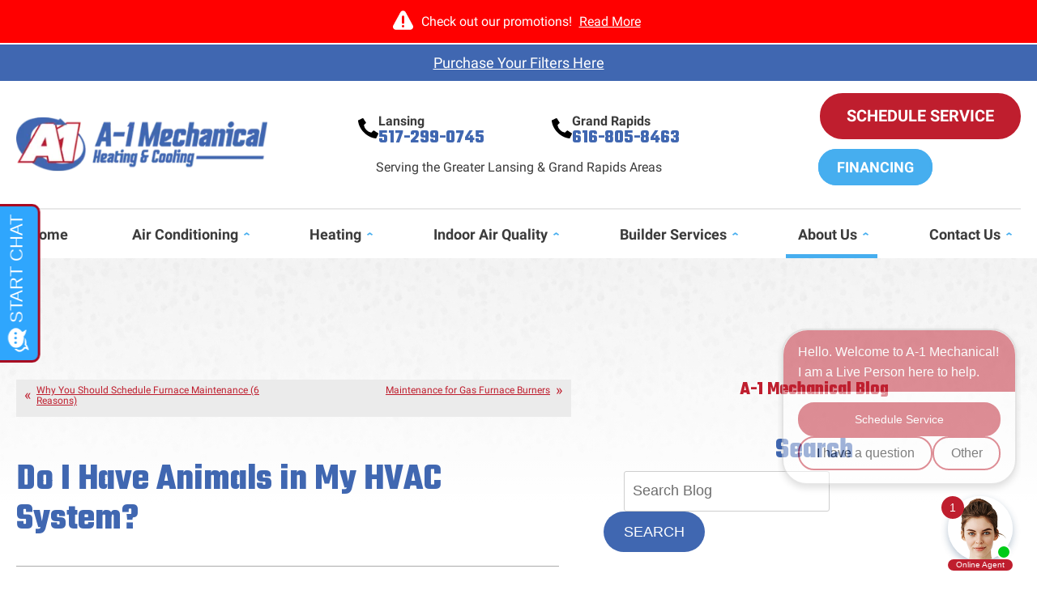

--- FILE ---
content_type: text/html; charset=UTF-8
request_url: https://www.a1mechanical.com/blog/air-conditioning/do-i-have-animals-in-my-hvac-system/
body_size: 34343
content:
<!DOCTYPE html>
<html lang="en" id="doc" class="no-js">
<head profile="http://gmpg.org/xfn/11">

  <meta charset="UTF-8">
  <meta name="language" content="en" />
  <meta name="viewport" content="width=device-width, initial-scale=1.0">  
  <!-- BEGIN: STYLE METAS -->  
  <!-- END: STYLE METAS -->
  <meta http-equiv="Content-Type" content="text/html; charset=UTF-8" />
  
		<!-- All in One SEO 4.1.4.5 -->
		<title>Do I Have Animals in My HVAC System? | A-1 Mechanical</title>
		<meta name="description" content="When outdoor temperatures start to drop in the fall, Grand Rapids area homeowners sometimes face a unique issue: animals in HVAC system equipment. Animals and pests that infiltrate your heating and cooling systems have the potential to cause great damage, so you want to take measures that keep them out. A-1 Mechanical shares how to […]" />
		<meta name="robots" content="max-image-preview:large" />
		<link rel="canonical" href="https://www.a1mechanical.com/blog/heating-service/do-i-have-animals-in-my-hvac-system/" />
		<meta property="og:locale" content="en_US" />
		<meta property="og:site_name" content="A-1 Mechanical |" />
		<meta property="og:type" content="article" />
		<meta property="og:title" content="Do I Have Animals in My HVAC System? | A-1 Mechanical" />
		<meta property="og:description" content="When outdoor temperatures start to drop in the fall, Grand Rapids area homeowners sometimes face a unique issue: animals in HVAC system equipment. Animals and pests that infiltrate your heating and cooling systems have the potential to cause great damage, so you want to take measures that keep them out. A-1 Mechanical shares how to […]" />
		<meta property="og:url" content="https://www.a1mechanical.com/blog/heating-service/do-i-have-animals-in-my-hvac-system/" />
		<meta property="article:published_time" content="2019-11-26T21:22:00+00:00" />
		<meta property="article:modified_time" content="2023-04-22T16:09:10+00:00" />
		<meta name="twitter:card" content="summary" />
		<meta name="twitter:domain" content="www.a1mechanical.com" />
		<meta name="twitter:title" content="Do I Have Animals in My HVAC System? | A-1 Mechanical" />
		<meta name="twitter:description" content="When outdoor temperatures start to drop in the fall, Grand Rapids area homeowners sometimes face a unique issue: animals in HVAC system equipment. Animals and pests that infiltrate your heating and cooling systems have the potential to cause great damage, so you want to take measures that keep them out. A-1 Mechanical shares how to […]" />
		<script type="application/ld+json" class="aioseo-schema">
			{"@context":"https:\/\/schema.org","@graph":[{"@type":"WebSite","@id":"https:\/\/www.a1mechanical.com\/blog\/#website","url":"https:\/\/www.a1mechanical.com\/blog\/","name":"A-1 Mechanical","inLanguage":"en-US","publisher":{"@id":"https:\/\/www.a1mechanical.com\/blog\/#organization"}},{"@type":"Organization","@id":"https:\/\/www.a1mechanical.com\/blog\/#organization","name":"A-1 Mechanical","url":"https:\/\/www.a1mechanical.com\/blog\/"},{"@type":"BreadcrumbList","@id":"https:\/\/www.a1mechanical.com\/blog\/heating-service\/do-i-have-animals-in-my-hvac-system\/#breadcrumblist","itemListElement":[{"@type":"ListItem","@id":"https:\/\/www.a1mechanical.com\/blog\/#listItem","position":1,"item":{"@type":"WebPage","@id":"https:\/\/www.a1mechanical.com\/blog\/","name":"Home","description":"Check out our Blog page! A-1 Mechanical is located near Lansing, MI.","url":"https:\/\/www.a1mechanical.com\/blog\/"},"nextItem":"https:\/\/www.a1mechanical.com\/blog\/heating-service\/#listItem"},{"@type":"ListItem","@id":"https:\/\/www.a1mechanical.com\/blog\/heating-service\/#listItem","position":2,"item":{"@type":"WebPage","@id":"https:\/\/www.a1mechanical.com\/blog\/heating-service\/","name":"Heating","description":"When outdoor temperatures start to drop in the fall, Grand Rapids area homeowners sometimes face a unique issue: animals in HVAC system equipment. Animals and pests that infiltrate your heating and cooling systems have the potential to cause great damage, so you want to take measures that keep them out. A-1 Mechanical shares how to [\u2026]","url":"https:\/\/www.a1mechanical.com\/blog\/heating-service\/"},"nextItem":"https:\/\/www.a1mechanical.com\/blog\/heating-service\/do-i-have-animals-in-my-hvac-system\/#listItem","previousItem":"https:\/\/www.a1mechanical.com\/blog\/#listItem"},{"@type":"ListItem","@id":"https:\/\/www.a1mechanical.com\/blog\/heating-service\/do-i-have-animals-in-my-hvac-system\/#listItem","position":3,"item":{"@type":"WebPage","@id":"https:\/\/www.a1mechanical.com\/blog\/heating-service\/do-i-have-animals-in-my-hvac-system\/","name":"Do I Have Animals in My HVAC System?","description":"When outdoor temperatures start to drop in the fall, Grand Rapids area homeowners sometimes face a unique issue: animals in HVAC system equipment. Animals and pests that infiltrate your heating and cooling systems have the potential to cause great damage, so you want to take measures that keep them out. A-1 Mechanical shares how to [\u2026]","url":"https:\/\/www.a1mechanical.com\/blog\/heating-service\/do-i-have-animals-in-my-hvac-system\/"},"previousItem":"https:\/\/www.a1mechanical.com\/blog\/heating-service\/#listItem"}]},{"@type":"Person","@id":"https:\/\/www.a1mechanical.com\/blog\/author\/siteadmin\/#author","url":"https:\/\/www.a1mechanical.com\/blog\/author\/siteadmin\/","name":"siteadmin","image":{"@type":"ImageObject","@id":"https:\/\/www.a1mechanical.com\/blog\/heating-service\/do-i-have-animals-in-my-hvac-system\/#authorImage","url":"https:\/\/secure.gravatar.com\/avatar\/479fb40b75a15a9260129a5ed4295f1e?s=96&d=mm&r=g","width":96,"height":96,"caption":"siteadmin"}},{"@type":"WebPage","@id":"https:\/\/www.a1mechanical.com\/blog\/heating-service\/do-i-have-animals-in-my-hvac-system\/#webpage","url":"https:\/\/www.a1mechanical.com\/blog\/heating-service\/do-i-have-animals-in-my-hvac-system\/","name":"Do I Have Animals in My HVAC System? | A-1 Mechanical","description":"When outdoor temperatures start to drop in the fall, Grand Rapids area homeowners sometimes face a unique issue: animals in HVAC system equipment. Animals and pests that infiltrate your heating and cooling systems have the potential to cause great damage, so you want to take measures that keep them out. A-1 Mechanical shares how to [\u2026]","inLanguage":"en-US","isPartOf":{"@id":"https:\/\/www.a1mechanical.com\/blog\/#website"},"breadcrumb":{"@id":"https:\/\/www.a1mechanical.com\/blog\/heating-service\/do-i-have-animals-in-my-hvac-system\/#breadcrumblist"},"author":"https:\/\/www.a1mechanical.com\/blog\/author\/siteadmin\/#author","creator":"https:\/\/www.a1mechanical.com\/blog\/author\/siteadmin\/#author","datePublished":"2019-11-26T21:22:00-05:00","dateModified":"2023-04-22T16:09:10-04:00"},{"@type":"Article","@id":"https:\/\/www.a1mechanical.com\/blog\/heating-service\/do-i-have-animals-in-my-hvac-system\/#article","name":"Do I Have Animals in My HVAC System? | A-1 Mechanical","description":"When outdoor temperatures start to drop in the fall, Grand Rapids area homeowners sometimes face a unique issue: animals in HVAC system equipment. Animals and pests that infiltrate your heating and cooling systems have the potential to cause great damage, so you want to take measures that keep them out. A-1 Mechanical shares how to [\u2026]","inLanguage":"en-US","headline":"Do I Have Animals in My HVAC System?","author":{"@id":"https:\/\/www.a1mechanical.com\/blog\/author\/siteadmin\/#author"},"publisher":{"@id":"https:\/\/www.a1mechanical.com\/blog\/#organization"},"datePublished":"2019-11-26T21:22:00-05:00","dateModified":"2023-04-22T16:09:10-04:00","articleSection":"Air Conditioning, Heating, Air Conditioning, Heating","mainEntityOfPage":{"@id":"https:\/\/www.a1mechanical.com\/blog\/heating-service\/do-i-have-animals-in-my-hvac-system\/#webpage"},"isPartOf":{"@id":"https:\/\/www.a1mechanical.com\/blog\/heating-service\/do-i-have-animals-in-my-hvac-system\/#webpage"},"image":{"@type":"ImageObject","@id":"https:\/\/www.a1mechanical.com\/blog\/#articleImage","url":"https:\/\/a1mechanical.imarketbeta.com\/blog\/wp-content\/uploads\/2023\/04\/a-1-mechanical-do-i-have-animals-in-my-hvac-system-850x478-1.jpg"}}]}
		</script>
		<!-- All in One SEO -->

<link rel="dns-prefetch" href="//connect.facebook.net" />
<link rel='dns-prefetch' href='//connect.facebook.net' />
<link rel='dns-prefetch' href='//s.w.org' />
<link rel="alternate" type="application/rss+xml" title="A-1 Mechanical &raquo; Feed" href="https://www.a1mechanical.com/blog/feed/" />
<link rel="alternate" type="application/rss+xml" title="A-1 Mechanical &raquo; Comments Feed" href="https://www.a1mechanical.com/blog/comments/feed/" />
<script type="text/javascript">
window._wpemojiSettings = {"baseUrl":"https:\/\/s.w.org\/images\/core\/emoji\/14.0.0\/72x72\/","ext":".png","svgUrl":"https:\/\/s.w.org\/images\/core\/emoji\/14.0.0\/svg\/","svgExt":".svg","source":{"concatemoji":"https:\/\/www.a1mechanical.com\/blog\/wp-includes\/js\/wp-emoji-release.min.js?ver=6.0.11"}};
/*! This file is auto-generated */
!function(e,a,t){var n,r,o,i=a.createElement("canvas"),p=i.getContext&&i.getContext("2d");function s(e,t){var a=String.fromCharCode,e=(p.clearRect(0,0,i.width,i.height),p.fillText(a.apply(this,e),0,0),i.toDataURL());return p.clearRect(0,0,i.width,i.height),p.fillText(a.apply(this,t),0,0),e===i.toDataURL()}function c(e){var t=a.createElement("script");t.src=e,t.defer=t.type="text/javascript",a.getElementsByTagName("head")[0].appendChild(t)}for(o=Array("flag","emoji"),t.supports={everything:!0,everythingExceptFlag:!0},r=0;r<o.length;r++)t.supports[o[r]]=function(e){if(!p||!p.fillText)return!1;switch(p.textBaseline="top",p.font="600 32px Arial",e){case"flag":return s([127987,65039,8205,9895,65039],[127987,65039,8203,9895,65039])?!1:!s([55356,56826,55356,56819],[55356,56826,8203,55356,56819])&&!s([55356,57332,56128,56423,56128,56418,56128,56421,56128,56430,56128,56423,56128,56447],[55356,57332,8203,56128,56423,8203,56128,56418,8203,56128,56421,8203,56128,56430,8203,56128,56423,8203,56128,56447]);case"emoji":return!s([129777,127995,8205,129778,127999],[129777,127995,8203,129778,127999])}return!1}(o[r]),t.supports.everything=t.supports.everything&&t.supports[o[r]],"flag"!==o[r]&&(t.supports.everythingExceptFlag=t.supports.everythingExceptFlag&&t.supports[o[r]]);t.supports.everythingExceptFlag=t.supports.everythingExceptFlag&&!t.supports.flag,t.DOMReady=!1,t.readyCallback=function(){t.DOMReady=!0},t.supports.everything||(n=function(){t.readyCallback()},a.addEventListener?(a.addEventListener("DOMContentLoaded",n,!1),e.addEventListener("load",n,!1)):(e.attachEvent("onload",n),a.attachEvent("onreadystatechange",function(){"complete"===a.readyState&&t.readyCallback()})),(e=t.source||{}).concatemoji?c(e.concatemoji):e.wpemoji&&e.twemoji&&(c(e.twemoji),c(e.wpemoji)))}(window,document,window._wpemojiSettings);
</script>
<style type="text/css">
img.wp-smiley,
img.emoji {
	display: inline !important;
	border: none !important;
	box-shadow: none !important;
	height: 1em !important;
	width: 1em !important;
	margin: 0 0.07em !important;
	vertical-align: -0.1em !important;
	background: none !important;
	padding: 0 !important;
}
</style>
	<link rel='stylesheet' id='wp-block-library-css'  href='https://www.a1mechanical.com/blog/wp-includes/css/dist/block-library/style.min.css?ver=6.0.11' type='text/css' media='all' />
<style id='global-styles-inline-css' type='text/css'>
body{--wp--preset--color--black: #000000;--wp--preset--color--cyan-bluish-gray: #abb8c3;--wp--preset--color--white: #ffffff;--wp--preset--color--pale-pink: #f78da7;--wp--preset--color--vivid-red: #cf2e2e;--wp--preset--color--luminous-vivid-orange: #ff6900;--wp--preset--color--luminous-vivid-amber: #fcb900;--wp--preset--color--light-green-cyan: #7bdcb5;--wp--preset--color--vivid-green-cyan: #00d084;--wp--preset--color--pale-cyan-blue: #8ed1fc;--wp--preset--color--vivid-cyan-blue: #0693e3;--wp--preset--color--vivid-purple: #9b51e0;--wp--preset--gradient--vivid-cyan-blue-to-vivid-purple: linear-gradient(135deg,rgba(6,147,227,1) 0%,rgb(155,81,224) 100%);--wp--preset--gradient--light-green-cyan-to-vivid-green-cyan: linear-gradient(135deg,rgb(122,220,180) 0%,rgb(0,208,130) 100%);--wp--preset--gradient--luminous-vivid-amber-to-luminous-vivid-orange: linear-gradient(135deg,rgba(252,185,0,1) 0%,rgba(255,105,0,1) 100%);--wp--preset--gradient--luminous-vivid-orange-to-vivid-red: linear-gradient(135deg,rgba(255,105,0,1) 0%,rgb(207,46,46) 100%);--wp--preset--gradient--very-light-gray-to-cyan-bluish-gray: linear-gradient(135deg,rgb(238,238,238) 0%,rgb(169,184,195) 100%);--wp--preset--gradient--cool-to-warm-spectrum: linear-gradient(135deg,rgb(74,234,220) 0%,rgb(151,120,209) 20%,rgb(207,42,186) 40%,rgb(238,44,130) 60%,rgb(251,105,98) 80%,rgb(254,248,76) 100%);--wp--preset--gradient--blush-light-purple: linear-gradient(135deg,rgb(255,206,236) 0%,rgb(152,150,240) 100%);--wp--preset--gradient--blush-bordeaux: linear-gradient(135deg,rgb(254,205,165) 0%,rgb(254,45,45) 50%,rgb(107,0,62) 100%);--wp--preset--gradient--luminous-dusk: linear-gradient(135deg,rgb(255,203,112) 0%,rgb(199,81,192) 50%,rgb(65,88,208) 100%);--wp--preset--gradient--pale-ocean: linear-gradient(135deg,rgb(255,245,203) 0%,rgb(182,227,212) 50%,rgb(51,167,181) 100%);--wp--preset--gradient--electric-grass: linear-gradient(135deg,rgb(202,248,128) 0%,rgb(113,206,126) 100%);--wp--preset--gradient--midnight: linear-gradient(135deg,rgb(2,3,129) 0%,rgb(40,116,252) 100%);--wp--preset--duotone--dark-grayscale: url('#wp-duotone-dark-grayscale');--wp--preset--duotone--grayscale: url('#wp-duotone-grayscale');--wp--preset--duotone--purple-yellow: url('#wp-duotone-purple-yellow');--wp--preset--duotone--blue-red: url('#wp-duotone-blue-red');--wp--preset--duotone--midnight: url('#wp-duotone-midnight');--wp--preset--duotone--magenta-yellow: url('#wp-duotone-magenta-yellow');--wp--preset--duotone--purple-green: url('#wp-duotone-purple-green');--wp--preset--duotone--blue-orange: url('#wp-duotone-blue-orange');--wp--preset--font-size--small: 13px;--wp--preset--font-size--medium: 20px;--wp--preset--font-size--large: 36px;--wp--preset--font-size--x-large: 42px;}.has-black-color{color: var(--wp--preset--color--black) !important;}.has-cyan-bluish-gray-color{color: var(--wp--preset--color--cyan-bluish-gray) !important;}.has-white-color{color: var(--wp--preset--color--white) !important;}.has-pale-pink-color{color: var(--wp--preset--color--pale-pink) !important;}.has-vivid-red-color{color: var(--wp--preset--color--vivid-red) !important;}.has-luminous-vivid-orange-color{color: var(--wp--preset--color--luminous-vivid-orange) !important;}.has-luminous-vivid-amber-color{color: var(--wp--preset--color--luminous-vivid-amber) !important;}.has-light-green-cyan-color{color: var(--wp--preset--color--light-green-cyan) !important;}.has-vivid-green-cyan-color{color: var(--wp--preset--color--vivid-green-cyan) !important;}.has-pale-cyan-blue-color{color: var(--wp--preset--color--pale-cyan-blue) !important;}.has-vivid-cyan-blue-color{color: var(--wp--preset--color--vivid-cyan-blue) !important;}.has-vivid-purple-color{color: var(--wp--preset--color--vivid-purple) !important;}.has-black-background-color{background-color: var(--wp--preset--color--black) !important;}.has-cyan-bluish-gray-background-color{background-color: var(--wp--preset--color--cyan-bluish-gray) !important;}.has-white-background-color{background-color: var(--wp--preset--color--white) !important;}.has-pale-pink-background-color{background-color: var(--wp--preset--color--pale-pink) !important;}.has-vivid-red-background-color{background-color: var(--wp--preset--color--vivid-red) !important;}.has-luminous-vivid-orange-background-color{background-color: var(--wp--preset--color--luminous-vivid-orange) !important;}.has-luminous-vivid-amber-background-color{background-color: var(--wp--preset--color--luminous-vivid-amber) !important;}.has-light-green-cyan-background-color{background-color: var(--wp--preset--color--light-green-cyan) !important;}.has-vivid-green-cyan-background-color{background-color: var(--wp--preset--color--vivid-green-cyan) !important;}.has-pale-cyan-blue-background-color{background-color: var(--wp--preset--color--pale-cyan-blue) !important;}.has-vivid-cyan-blue-background-color{background-color: var(--wp--preset--color--vivid-cyan-blue) !important;}.has-vivid-purple-background-color{background-color: var(--wp--preset--color--vivid-purple) !important;}.has-black-border-color{border-color: var(--wp--preset--color--black) !important;}.has-cyan-bluish-gray-border-color{border-color: var(--wp--preset--color--cyan-bluish-gray) !important;}.has-white-border-color{border-color: var(--wp--preset--color--white) !important;}.has-pale-pink-border-color{border-color: var(--wp--preset--color--pale-pink) !important;}.has-vivid-red-border-color{border-color: var(--wp--preset--color--vivid-red) !important;}.has-luminous-vivid-orange-border-color{border-color: var(--wp--preset--color--luminous-vivid-orange) !important;}.has-luminous-vivid-amber-border-color{border-color: var(--wp--preset--color--luminous-vivid-amber) !important;}.has-light-green-cyan-border-color{border-color: var(--wp--preset--color--light-green-cyan) !important;}.has-vivid-green-cyan-border-color{border-color: var(--wp--preset--color--vivid-green-cyan) !important;}.has-pale-cyan-blue-border-color{border-color: var(--wp--preset--color--pale-cyan-blue) !important;}.has-vivid-cyan-blue-border-color{border-color: var(--wp--preset--color--vivid-cyan-blue) !important;}.has-vivid-purple-border-color{border-color: var(--wp--preset--color--vivid-purple) !important;}.has-vivid-cyan-blue-to-vivid-purple-gradient-background{background: var(--wp--preset--gradient--vivid-cyan-blue-to-vivid-purple) !important;}.has-light-green-cyan-to-vivid-green-cyan-gradient-background{background: var(--wp--preset--gradient--light-green-cyan-to-vivid-green-cyan) !important;}.has-luminous-vivid-amber-to-luminous-vivid-orange-gradient-background{background: var(--wp--preset--gradient--luminous-vivid-amber-to-luminous-vivid-orange) !important;}.has-luminous-vivid-orange-to-vivid-red-gradient-background{background: var(--wp--preset--gradient--luminous-vivid-orange-to-vivid-red) !important;}.has-very-light-gray-to-cyan-bluish-gray-gradient-background{background: var(--wp--preset--gradient--very-light-gray-to-cyan-bluish-gray) !important;}.has-cool-to-warm-spectrum-gradient-background{background: var(--wp--preset--gradient--cool-to-warm-spectrum) !important;}.has-blush-light-purple-gradient-background{background: var(--wp--preset--gradient--blush-light-purple) !important;}.has-blush-bordeaux-gradient-background{background: var(--wp--preset--gradient--blush-bordeaux) !important;}.has-luminous-dusk-gradient-background{background: var(--wp--preset--gradient--luminous-dusk) !important;}.has-pale-ocean-gradient-background{background: var(--wp--preset--gradient--pale-ocean) !important;}.has-electric-grass-gradient-background{background: var(--wp--preset--gradient--electric-grass) !important;}.has-midnight-gradient-background{background: var(--wp--preset--gradient--midnight) !important;}.has-small-font-size{font-size: var(--wp--preset--font-size--small) !important;}.has-medium-font-size{font-size: var(--wp--preset--font-size--medium) !important;}.has-large-font-size{font-size: var(--wp--preset--font-size--large) !important;}.has-x-large-font-size{font-size: var(--wp--preset--font-size--x-large) !important;}
</style>
<link rel="https://api.w.org/" href="https://www.a1mechanical.com/blog/wp-json/" /><link rel="alternate" type="application/json" href="https://www.a1mechanical.com/blog/wp-json/wp/v2/posts/4361" /><link rel="EditURI" type="application/rsd+xml" title="RSD" href="https://www.a1mechanical.com/blog/xmlrpc.php?rsd" />
<link rel="wlwmanifest" type="application/wlwmanifest+xml" href="https://www.a1mechanical.com/blog/wp-includes/wlwmanifest.xml" /> 
<meta name="generator" content="WordPress 6.0.11" />
<link rel='shortlink' href='https://www.a1mechanical.com/blog/?p=4361' />
<link rel="alternate" type="application/json+oembed" href="https://www.a1mechanical.com/blog/wp-json/oembed/1.0/embed?url=https%3A%2F%2Fwww.a1mechanical.com%2Fblog%2Fheating-service%2Fdo-i-have-animals-in-my-hvac-system%2F" />
<link rel="alternate" type="text/xml+oembed" href="https://www.a1mechanical.com/blog/wp-json/oembed/1.0/embed?url=https%3A%2F%2Fwww.a1mechanical.com%2Fblog%2Fheating-service%2Fdo-i-have-animals-in-my-hvac-system%2F&#038;format=xml" />
<meta property="og:site_name" content="A-1 Mechanical" />
<meta property="og:type" content="article" />
<meta property="og:locale" content="en_US" />
<meta property="og:url" content="https://www.a1mechanical.com/blog/heating-service/do-i-have-animals-in-my-hvac-system/" />
<meta property="og:title" content="Do I Have Animals in My HVAC System?" />
<meta property="og:description" content="When outdoor temperatures start to drop in the fall, Grand Rapids area homeowners sometimes face a unique issue: animals in HVAC system equipment. Animals and pests that infiltrate your heating and cooling systems have the potential to cause great damage, so you want to take measures that keep them out. A-1 Mechanical shares how to&hellip;" />
<meta property="og:image" content="https://www.a1mechanical.com/blog/wp-content/uploads/2023/04/a-1-mechanical-do-i-have-animals-in-my-hvac-system-850x478-1.jpg" />
<meta property="og:image:width" content="850" />
<meta property="og:image:height" content="478" />
<meta property="article:published_time" content="2019-11-26T21:22:00+00:00" />
<meta property="article:modified_time" content="2023-04-22T16:09:10+00:00" />
<meta property="article:author" content="https://www.a1mechanical.com/blog/author/siteadmin/" />
<meta property="article:section" content="Air Conditioning" />
<meta property="article:tag" content="Heating" />
<meta property="article:tag" content="Air Conditioning" />
<meta property="article:tag" content="Heating" />
  <!-- <link rel="stylesheet" href="https://www.a1mechanical.com/blog/wp-content/themes/imarketcms_integrated_blog/style.css" media="screen" /> -->
  <link rel="image_src" href="/assets/templates/main/images/logo.png" />
  <link rel="pingback" href="https://www.a1mechanical.com/blog/xmlrpc.php" />
  

<script>
window.dataLayer = window.dataLayer || [];
function gtag(){dataLayer.push(arguments)};
gtag('get', 'G-1Z2W3S6Y8N', 'session_id', (id) => { document.cookie="_ims_ga_sid="+id+";path=/"; });
gtag('get', 'G-1Z2W3S6Y8N', 'client_id', (id) => { document.cookie="_ims_ga_cid="+id+";path=/"; });
</script>
<!-- Google Tag Manager -->
<script>(function(w,d,s,l,i){w[l]=w[l]||[];w[l].push({'gtm.start':
  new Date().getTime(),event:'gtm.js'});var f=d.getElementsByTagName(s)[0],
  j=d.createElement(s),dl=l!='dataLayer'?'&l='+l:'';j.async=true;j.src=
  'https://www.googletagmanager.com/gtm.js?id='+i+dl;f.parentNode.insertBefore(j,f);
  })(window,document,'script','dataLayer','GTM-TXJDK72');</script>
<!-- End Google Tag Manager --><style> #emergency-alert-banner {background-color: #3A3A3A;border-bottom: 2px solid #fff;}#emergency-alert-banner.red {background-color: #ff0000;border-bottom: 2px solid #fff;}#emergency-alert-banner p {color: #fff;text-align: center;padding: 14px 0;margin: 0;font-size: 16px;line-height: 25px;}#emergency-alert-banner p span {position: relative;padding-left: 35px;}#emergency-alert-banner p span:before {content: '';height: 25px;width: 25px;background-image: url('https://cdn.imarketsolutions.com/alert/alert-red.svg');background-repeat: no-repeat;background-size: contain;position: absolute;left: 0;top: -4px;}#emergency-alert-banner.red p span:before {background-image: url('https://cdn.imarketsolutions.com/alert/alert-white.svg');}#emergency-alert-banner p a:link, #emergency-alert-banner p a:visited {color: #fff;text-decoration: underline;display: inline-block;padding:0 5px;/*font-weight: bold;*/}#emergency-alert-banner p a:hover, #emergency-alert-banner p a:active {color: #fff;text-decoration: none;}@media all and (max-width: 800px) {#emergency-alert-banner {padding-top:40px;}#ppc-template #emergency-alert-banner {padding-top:0;}#emergency-alert-banner p span {padding-left: 28px;}#emergency-alert-banner p span:before {height: 22px;width: 22px;}}#emergency-alert-banner .width-limiter {max-width: 1250px;margin: 0 auto;width: calc(100% - 40px);} #print-details #emergency-alert-banner {display:none;}  </style>
  <link rel="apple-touch-icon" sizes="76x76" href="/apple-touch-icon-76x76.png" />
  <link rel="apple-touch-icon" sizes="120x120" href="/apple-touch-icon-120x120.png" />
  <link rel="apple-touch-icon" sizes="152x152" href="/apple-touch-icon-152x152.png" />
<link rel="preload" href="/assets/templates/main/images/backgrounds/bg-subpage.jpg" as="image" media="all and (min-width: 801px)">
<link rel="preload" href="/assets/templates/main/images/backgrounds/bg-subpage-mobile.jpg" as="image" media="all and (max-width: 800px)">

<!-- BEGIN: STYLES -->
<link rel="stylesheet" href="/assets/templates/main/css/mobile.min.css" media="screen">
<link rel="stylesheet" href="/assets/templates/main/css/responsive.min.css" media="screen and (min-width: 571px)">
<link rel="stylesheet" href="/assets/templates/main/css/google_recaptcha_badge.min.css" media="screen">
<link rel="stylesheet" href="/assets/templates/main/css/print.min.css" media="print" />
<link rel="stylesheet" href="/blog/wp-content/themes/imarketcms_integrated_blog/style.min.css" media="screen">
<style>
 @media all and (max-width: 800px) {
   #container-all > .ims-push-content {
      background-image: url("/assets/templates/main/images/backgrounds/bg-subpage-mobile.jpg");   
    }
 }
 @media all and (min-width: 801px) {
   #container-all > .ims-push-content {
        background-image: url("/assets/templates/main/images/backgrounds/bg-subpage.jpg");
   }
 }
</style>

<!-- END: STYLES -->
<script>
  //add js class right away to avoid style jumps (rather than after page finishes loading)
  var doc = document.getElementById('doc');
  doc.removeAttribute('class', 'no-js');
  doc.setAttribute('class', 'js');
  imsUtilIsScrolledStart = 150;
  imsUtilCloseText = "Close";
</script>
<script>// Object.assign polyfill for old browsers.
"function"!=typeof Object.assign&&(Object.assign=function(n){"use strict";if(null==n)throw new TypeError("Cannot convert undefined or null to object");n=Object(n);for(var t=1;t<arguments.length;t++){var r=arguments[t];if(null!=r)for(var e in r)Object.prototype.hasOwnProperty.call(r,e)&&(n[e]=r[e])}return n});

//Minified matchMedia.js polyfill - fixes media query issues in IE
//https://github.com/paulirish/matchMedia.js
/*! matchMedia() polyfill - Test a CSS media type/query in JS. Authors & copyright (c) 2012: Scott Jehl, Paul Irish, Nicholas Zakas, David Knight. Dual MIT/BSD license */
;window.matchMedia||(window.matchMedia=function(){"use strict";var e=window.styleMedia||window.media;if(!e){var t=document.createElement("style"),i=document.getElementsByTagName("script")[0],n=null;t.type="text/css",t.id="matchmediajs-test",i.parentNode.insertBefore(t,i),n="getComputedStyle"in window&&window.getComputedStyle(t,null)||t.currentStyle,e={matchMedium:function(e){var i="@media "+e+"{ #matchmediajs-test { width: 1px; } }";return t.styleSheet?t.styleSheet.cssText=i:t.textContent=i,"1px"===n.width}}}return function(t){return{matches:e.matchMedium(t||"all"),media:t||"all"}}}());
/*! matchMedia() polyfill addListener/removeListener extension. Author & copyright (c) 2012: Scott Jehl. Dual MIT/BSD license */
!function(){if(window.matchMedia&&window.matchMedia("all").addListener)return!1;var e=window.matchMedia,n=e("only all").matches,i=!1,t=0,a=[],r=function(){clearTimeout(t),t=setTimeout(function(){for(var n=0,i=a.length;i>n;n++){var t=a[n].mql,r=a[n].listeners||[],o=e(t.media).matches;if(o!==t.matches){t.matches=o;for(var c=0,d=r.length;d>c;c++)r[c].call(window,t)}}},30)};window.matchMedia=function(t){var o=e(t),c=[],d=0;return o.addListener=function(e){n&&(i||(i=!0,window.addEventListener("resize",r,!0)),0===d&&(d=a.push({mql:o,listeners:c})),c.push(e))},o.removeListener=function(e){for(var n=0,i=c.length;i>n;n++)c[n]===e&&c.splice(n,1)},o}}();

//https://github.com/taylorhakes/promise-polyfill
//CDN Polyfill
//https://cdn.jsdelivr.net/npm/promise-polyfill@8/dist/polyfill.min.js
//This will set a global Promise object if the browser doesn't already have window.Promise.
//IE8+, Chrome, Firefox, IOS 4+, Safari 5+, Opera
!function(e,t){"object"==typeof exports&&"undefined"!=typeof module?t():"function"==typeof define&&define.amd?define(t):t()}(0,function(){"use strict";function e(e){var t=this.constructor;return this.then(function(n){return t.resolve(e()).then(function(){return n})},function(n){return t.resolve(e()).then(function(){return t.reject(n)})})}function t(e){return new this(function(t,n){function o(e,n){if(n&&("object"==typeof n||"function"==typeof n)){var f=n.then;if("function"==typeof f)return void f.call(n,function(t){o(e,t)},function(n){r[e]={status:"rejected",reason:n},0==--i&&t(r)})}r[e]={status:"fulfilled",value:n},0==--i&&t(r)}if(!e||"undefined"==typeof e.length)return n(new TypeError(typeof e+" "+e+" is not iterable(cannot read property Symbol(Symbol.iterator))"));var r=Array.prototype.slice.call(e);if(0===r.length)return t([]);for(var i=r.length,f=0;r.length>f;f++)o(f,r[f])})}function n(e){return!(!e||"undefined"==typeof e.length)}function o(){}function r(e){if(!(this instanceof r))throw new TypeError("Promises must be constructed via new");if("function"!=typeof e)throw new TypeError("not a function");this._state=0,this._handled=!1,this._value=undefined,this._deferreds=[],l(e,this)}function i(e,t){for(;3===e._state;)e=e._value;0!==e._state?(e._handled=!0,r._immediateFn(function(){var n=1===e._state?t.onFulfilled:t.onRejected;if(null!==n){var o;try{o=n(e._value)}catch(r){return void u(t.promise,r)}f(t.promise,o)}else(1===e._state?f:u)(t.promise,e._value)})):e._deferreds.push(t)}function f(e,t){try{if(t===e)throw new TypeError("A promise cannot be resolved with itself.");if(t&&("object"==typeof t||"function"==typeof t)){var n=t.then;if(t instanceof r)return e._state=3,e._value=t,void c(e);if("function"==typeof n)return void l(function(e,t){return function(){e.apply(t,arguments)}}(n,t),e)}e._state=1,e._value=t,c(e)}catch(o){u(e,o)}}function u(e,t){e._state=2,e._value=t,c(e)}function c(e){2===e._state&&0===e._deferreds.length&&r._immediateFn(function(){e._handled||r._unhandledRejectionFn(e._value)});for(var t=0,n=e._deferreds.length;n>t;t++)i(e,e._deferreds[t]);e._deferreds=null}function l(e,t){var n=!1;try{e(function(e){n||(n=!0,f(t,e))},function(e){n||(n=!0,u(t,e))})}catch(o){if(n)return;n=!0,u(t,o)}}var a=setTimeout;r.prototype["catch"]=function(e){return this.then(null,e)},r.prototype.then=function(e,t){var n=new this.constructor(o);return i(this,new function(e,t,n){this.onFulfilled="function"==typeof e?e:null,this.onRejected="function"==typeof t?t:null,this.promise=n}(e,t,n)),n},r.prototype["finally"]=e,r.all=function(e){return new r(function(t,o){function r(e,n){try{if(n&&("object"==typeof n||"function"==typeof n)){var u=n.then;if("function"==typeof u)return void u.call(n,function(t){r(e,t)},o)}i[e]=n,0==--f&&t(i)}catch(c){o(c)}}if(!n(e))return o(new TypeError("Promise.all accepts an array"));var i=Array.prototype.slice.call(e);if(0===i.length)return t([]);for(var f=i.length,u=0;i.length>u;u++)r(u,i[u])})},r.allSettled=t,r.resolve=function(e){return e&&"object"==typeof e&&e.constructor===r?e:new r(function(t){t(e)})},r.reject=function(e){return new r(function(t,n){n(e)})},r.race=function(e){return new r(function(t,o){if(!n(e))return o(new TypeError("Promise.race accepts an array"));for(var i=0,f=e.length;f>i;i++)r.resolve(e[i]).then(t,o)})},r._immediateFn="function"==typeof setImmediate&&function(e){setImmediate(e)}||function(e){a(e,0)},r._unhandledRejectionFn=function(e){void 0!==console&&console&&console.warn("Possible Unhandled Promise Rejection:",e)};var s=function(){if("undefined"!=typeof self)return self;if("undefined"!=typeof window)return window;if("undefined"!=typeof global)return global;throw Error("unable to locate global object")}();"function"!=typeof s.Promise?s.Promise=r:s.Promise.prototype["finally"]?s.Promise.allSettled||(s.Promise.allSettled=t):s.Promise.prototype["finally"]=e});

function requirejs_register(r,n,o,e,i){var t,u,a,l=window,f="REQUIRE_CONFIG",d=[],c=[];for(l.hasOwnProperty("REQUIRE_LOAD_FLAG")||(l.REQUIRE_LOAD_FLAG=[]),l.hasOwnProperty(f)||(d.module=[],d.aliases=[],l[f]=d),c.src=n,c.global=o,c.loadable=e,l[f].module[r]=c,a=l[f].aliases,u=i.length,t=0;t<u;t++)a[i[t]]=r}function requirejs_onload(r){window.REQUIRE_LOAD_FLAG[r]=0}!function(r){"use strict";var n=[],o=function(r,n,o){var i=void 0,t=r;return r=f(r),null==n&&null==o&&"undefined"!=typeof Promise?i=new Promise(function(r,e){n=function(){r()},o=function(){e()}}):null==o&&(o=n),a(t,n,o)?(e(r,n,o),i):i},e=function(r,o,e){var t=r.length,u=0,a=function(){for(var l=null;u<t;){if(l=r[u],0!==n[l]){i(l,a,e);break}u++}u>=t&&o()};a()},i=function(r,o,e){0===n[r]?o():Array.isArray(n[r])?(n[r][0].push(o),n[r][1].push(e)):(n[r]=[[o],[e]],t(r,function(){var o,e=n[r][0],i=e.length;for(n[r]=0,o=0;o<i;o++)(0,e[o])()},function(){var o,e=n[r][1],i=e.length;for(n[r]=void 0,o=0;o<i;o++)(0,e[o])()}))},t=function(n,o,e){var i,t,u,a,l=!1,f=r.document.createElement("script"),d=!1;f.charset="utf-8",f.timeout=120,f.src=v(n),i=function(n){f.onerror=f.onload=null,r.removeEventListener("error",a),clearTimeout(c),l?o():(f.remove(),e())},t=function(){d||(l=!0),i()},u=function(){d=!0,i()},a=function(o){o.url===v(n)&&(d=!0),r.removeEventListener("error",a)};var c=setTimeout(function(){d||(l=!0),i()},12e4);r.addEventListener("error",a),f.onerror=u,f.onload=t,document.head.appendChild(f)},u=function(){return void 0!==r.REQUIRE_CONFIG||void 0!==r.REQUIRE_LOAD_FLAG},a=function(r,n,o){var e,i,t,a=!0;if(t=u(),!Array.isArray(r))return a=!t||l(r,n,o);for(i=r.length,e=0;e<i&&(a=!t||l(r[e],n,o));e++);return a},l=function(o,e,i){var t,u,a=c(o),l=d(a);return 0===n[l]||(t=E(a),u=I(a),!R(a)&&0!==t&&r.hasOwnProperty("global")&&void 0!==r.global?(n[l]=0,!0):R(a)||0!==u?!!R(a)||(i(),!1):(n[l]=0,!0))},f=function(r){var n,o;if(!Array.isArray(r))return[d(r)];o=[],n=r.length;for(var e=0;e<n;e++)o.push(d(r[e]));return o},d=function(r){return v(s(c(r)))},c=function(n){if(!u())return n;var o=void 0!==r.REQUIRE_CONFIG.aliases?r.REQUIRE_CONFIG.aliases[n]:void 0;return void 0!==o?o:n},s=function(n){if(!u())return n;var o=void 0!==r.REQUIRE_CONFIG.module?r.REQUIRE_CONFIG.module[n]:void 0;return Array.isArray(o)&&void 0!==o.src?o.src:void 0!==o?o:n},v=function(n){return r.hasOwnProperty("location")&&r.location.hasOwnProperty("origin")&&"/"===n.charAt(0)?r.location.origin+n:n},E=function(n){if(!u())return 0;var o=void 0!==r.REQUIRE_CONFIG.module?r.REQUIRE_CONFIG.module[n]:void 0;return Array.isArray(o)&&void 0!==o.global?o.global:0},R=function(n){if(!u())return 1;var o=void 0!==r.REQUIRE_CONFIG.module?r.REQUIRE_CONFIG.module[n]:void 0;return Array.isArray(o)&&void 0!==o.loadable?o.loadable:1},I=function(n){if(u())return r.REQUIRE_LOAD_FLAG[n]};"undefined"!=typeof module?module.exports=o:r.requirejs=o}("undefined"!=typeof global?global:this);
/* MIT https://github.com/fabiospampinato/cash */
(function(){
    'use strict';var e={"class":"className",contenteditable:"contentEditable","for":"htmlFor",readonly:"readOnly",maxlength:"maxLength",tabindex:"tabIndex",colspan:"colSpan",rowspan:"rowSpan",usemap:"useMap"};function aa(a,b){try{return a(b)}catch(c){return b}}
    var k=document,m=window,ba=k.documentElement,n=k.createElement.bind(k),ca=n("div"),p=n("table"),da=n("tbody"),ea=n("tr"),q=Array.isArray,r=Array.prototype,fa=r.concat,t=r.filter,ha=r.indexOf,ia=r.map,ja=r.push,ka=r.slice,u=r.some,la=r.splice,ma=/^#(?:[\w-]|\\.|[^\x00-\xa0])*$/,na=/^\.(?:[\w-]|\\.|[^\x00-\xa0])*$/,oa=/<.+>/,pa=/^\w+$/;function v(a,b){return a&&(w(b)||x(b))?na.test(a)?b.getElementsByClassName(a.slice(1)):pa.test(a)?b.getElementsByTagName(a):b.querySelectorAll(a):[]}
    var B=function(){function a(a,c){if(a){if(a instanceof B)return a;var b=a;if(C(a)){if(b=(c instanceof B?c[0]:c)||k,b=ma.test(a)?b.getElementById(a.slice(1)):oa.test(a)?qa(a):v(a,b),!b)return}else if(D(a))return this.ready(a);if(b.nodeType||b===m)b=[b];this.length=b.length;a=0;for(c=this.length;a<c;a++)this[a]=b[a]}}a.prototype.init=function(b,c){return new a(b,c)};return a}(),E=B.prototype,F=E.init;F.fn=F.prototype=E;E.length=0;E.splice=la;"function"===typeof Symbol&&(E[Symbol.iterator]=r[Symbol.iterator]);
    E.map=function(a){return F(fa.apply([],ia.call(this,function(b,c){return a.call(b,c,b)})))};E.slice=function(a,b){return F(ka.call(this,a,b))};var ra=/-([a-z])/g;function G(a){return a.replace(ra,function(a,c){return c.toUpperCase()})}F.guid=1;function sa(a,b){var c=a&&(a.matches||a.webkitMatchesSelector||a.msMatchesSelector);return!!c&&!!b&&c.call(a,b)}function H(a){return!!a&&a===a.window}function w(a){return!!a&&9===a.nodeType}function x(a){return!!a&&1===a.nodeType}
    function D(a){return"function"===typeof a}function C(a){return"string"===typeof a}function ta(a){return!isNaN(parseFloat(a))&&isFinite(a)}function I(a){if("object"!==typeof a||null===a)return!1;a=Object.getPrototypeOf(a);return null===a||a===Object.prototype}F.isWindow=H;F.isFunction=D;F.isArray=q;F.isNumeric=ta;F.isPlainObject=I;E.get=function(a){if(void 0===a)return ka.call(this);a=Number(a);return this[0>a?a+this.length:a]};E.eq=function(a){return F(this.get(a))};E.first=function(){return this.eq(0)};
    E.last=function(){return this.eq(-1)};function J(a,b,c){if(c)for(c=a.length;c--&&!1!==b.call(a[c],c,a[c]););else if(I(a)){var d=Object.keys(a);c=0;for(var h=d.length;c<h;c++){var f=d[c];if(!1===b.call(a[f],f,a[f]))break}}else for(c=0,h=a.length;c<h&&!1!==b.call(a[c],c,a[c]);c++);return a}F.each=J;E.each=function(a){return J(this,a)};E.prop=function(a,b){if(a){if(C(a))return a=e[a]||a,2>arguments.length?this[0]&&this[0][a]:this.each(function(c,h){h[a]=b});for(var c in a)this.prop(c,a[c]);return this}};
    E.removeProp=function(a){return this.each(function(b,c){delete c[e[a]||a]})};function K(){for(var a=[],b=0;b<arguments.length;b++)a[b]=arguments[b];b="boolean"===typeof a[0]?a.shift():!1;var c=a.shift(),d=a.length;if(!c)return{};if(!d)return K(b,F,c);for(var h=0;h<d;h++){var f=a[h],g;for(g in f)b&&(q(f[g])||I(f[g]))?(c[g]&&c[g].constructor===f[g].constructor||(c[g]=new f[g].constructor),K(b,c[g],f[g])):c[g]=f[g]}return c}F.extend=K;E.extend=function(a){return K(E,a)};
    function L(a){return C(a)?function(b,c){return sa(c,a)}:D(a)?a:a instanceof B?function(b,c){return a.is(c)}:a?function(b,c){return c===a}:function(){return!1}}E.filter=function(a){var b=L(a);return F(t.call(this,function(a,d){return b.call(a,d,a)}))};function M(a,b){return b?a.filter(b):a}var ua=/\S+/g;function N(a){return C(a)?a.match(ua)||[]:[]}E.hasClass=function(a){return!!a&&u.call(this,function(b){return x(b)&&b.classList.contains(a)})};
    E.removeAttr=function(a){var b=N(a);return this.each(function(a,d){x(d)&&J(b,function(a,b){d.removeAttribute(b)})})};E.attr=function(a,b){if(a){if(C(a)){if(2>arguments.length){if(!this[0]||!x(this[0]))return;var c=this[0].getAttribute(a);return null===c?void 0:c}return void 0===b?this:null===b?this.removeAttr(a):this.each(function(c,h){x(h)&&h.setAttribute(a,b)})}for(c in a)this.attr(c,a[c]);return this}};
    E.toggleClass=function(a,b){var c=N(a),d=void 0!==b;return this.each(function(a,f){x(f)&&J(c,function(a,c){d?b?f.classList.add(c):f.classList.remove(c):f.classList.toggle(c)})})};E.addClass=function(a){return this.toggleClass(a,!0)};E.removeClass=function(a){return arguments.length?this.toggleClass(a,!1):this.attr("class","")};
    function O(a,b,c,d){for(var h=[],f=D(b),g=d&&L(d),y=0,z=a.length;y<z;y++)if(f){var l=b(a[y]);l.length&&ja.apply(h,l)}else for(l=a[y][b];!(null==l||d&&g(-1,l));)h.push(l),l=c?l[b]:null;return h}function P(a){return 1<a.length?t.call(a,function(a,c,d){return ha.call(d,a)===c}):a}F.unique=P;E.add=function(a,b){return F(P(this.get().concat(F(a,b).get())))};function Q(a,b,c){if(x(a)){var d=m.getComputedStyle(a,null);return c?d.getPropertyValue(b)||void 0:d[b]||a.style[b]}}
    function R(a,b){return parseInt(Q(a,b),10)||0}var S=/^--/,T={},va=ca.style,wa=["webkit","moz","ms"];function xa(a,b){void 0===b&&(b=S.test(a));if(b)return a;if(!T[a]){b=G(a);var c=""+b[0].toUpperCase()+b.slice(1);b=(b+" "+wa.join(c+" ")+c).split(" ");J(b,function(b,c){if(c in va)return T[a]=c,!1})}return T[a]}
    var ya={animationIterationCount:!0,columnCount:!0,flexGrow:!0,flexShrink:!0,fontWeight:!0,gridArea:!0,gridColumn:!0,gridColumnEnd:!0,gridColumnStart:!0,gridRow:!0,gridRowEnd:!0,gridRowStart:!0,lineHeight:!0,opacity:!0,order:!0,orphans:!0,widows:!0,zIndex:!0};function za(a,b,c){void 0===c&&(c=S.test(a));return c||ya[a]||!ta(b)?b:b+"px"}
    E.css=function(a,b){if(C(a)){var c=S.test(a);a=xa(a,c);if(2>arguments.length)return this[0]&&Q(this[0],a,c);if(!a)return this;b=za(a,b,c);return this.each(function(d,f){x(f)&&(c?f.style.setProperty(a,b):f.style[a]=b)})}for(var d in a)this.css(d,a[d]);return this};var Aa=/^\s+|\s+$/;function Ba(a,b){a=a.dataset[b]||a.dataset[G(b)];return Aa.test(a)?a:aa(JSON.parse,a)}
    E.data=function(a,b){if(!a){if(!this[0])return;var c={},d;for(d in this[0].dataset)c[d]=Ba(this[0],d);return c}if(C(a))return 2>arguments.length?this[0]&&Ba(this[0],a):void 0===b?this:this.each(function(c,d){c=b;c=aa(JSON.stringify,c);d.dataset[G(a)]=c});for(d in a)this.data(d,a[d]);return this};function Ca(a,b){var c=a.documentElement;return Math.max(a.body["scroll"+b],c["scroll"+b],a.body["offset"+b],c["offset"+b],c["client"+b])}
    function Da(a,b){return R(a,"border"+(b?"Left":"Top")+"Width")+R(a,"padding"+(b?"Left":"Top"))+R(a,"padding"+(b?"Right":"Bottom"))+R(a,"border"+(b?"Right":"Bottom")+"Width")}
    J([!0,!1],function(a,b){J(["Width","Height"],function(a,d){E[(b?"outer":"inner")+d]=function(c){if(this[0])return H(this[0])?b?this[0]["inner"+d]:this[0].document.documentElement["client"+d]:w(this[0])?Ca(this[0],d):this[0][(b?"offset":"client")+d]+(c&&b?R(this[0],"margin"+(a?"Top":"Left"))+R(this[0],"margin"+(a?"Bottom":"Right")):0)}})});
    J(["Width","Height"],function(a,b){var c=b.toLowerCase();E[c]=function(d){if(!this[0])return void 0===d?void 0:this;if(!arguments.length)return H(this[0])?this[0].document.documentElement["client"+b]:w(this[0])?Ca(this[0],b):this[0].getBoundingClientRect()[c]-Da(this[0],!a);var h=parseInt(d,10);return this.each(function(b,d){x(d)&&(b=Q(d,"boxSizing"),d.style[c]=za(c,h+("border-box"===b?Da(d,!a):0)))})}});var U={};
    E.toggle=function(a){return this.each(function(b,c){if(x(c))if(void 0===a?"none"===Q(c,"display"):a){if(c.style.display=c.___cd||"","none"===Q(c,"display")){b=c.style;c=c.tagName;if(U[c])c=U[c];else{var d=n(c);k.body.insertBefore(d,null);var h=Q(d,"display");k.body.removeChild(d);c=U[c]="none"!==h?h:"block"}b.display=c}}else c.___cd=Q(c,"display"),c.style.display="none"})};E.hide=function(){return this.toggle(!1)};E.show=function(){return this.toggle(!0)};
    function Ea(a,b){return!b||!u.call(b,function(b){return 0>a.indexOf(b)})}var V={focus:"focusin",blur:"focusout"},W={mouseenter:"mouseover",mouseleave:"mouseout"},Fa=/^(mouse|pointer|contextmenu|drag|drop|click|dblclick)/i;function Ga(a,b,c,d,h){var f=a.___ce=a.___ce||{};f[b]=f[b]||[];f[b].push([c,d,h]);a.addEventListener(b,h)}function X(a){a=a.split(".");return[a[0],a.slice(1).sort()]}
    function Y(a,b,c,d,h){var f=a.___ce=a.___ce||{};if(b)f[b]&&(f[b]=f[b].filter(function(f){var g=f[0],z=f[1];f=f[2];if(h&&f.guid!==h.guid||!Ea(g,c)||d&&d!==z)return!0;a.removeEventListener(b,f)}));else for(b in f)Y(a,b,c,d,h)}
    E.off=function(a,b,c){var d=this;if(void 0===a)this.each(function(a,b){(x(b)||w(b)||H(b))&&Y(b)});else if(C(a))D(b)&&(c=b,b=""),J(N(a),function(a,h){a=X(h);h=a[0];var f=a[1],g=W[h]||V[h]||h;d.each(function(a,d){(x(d)||w(d)||H(d))&&Y(d,g,f,b,c)})});else for(var h in a)this.off(h,a[h]);return this};
    E.on=function(a,b,c,d,h){var f=this;if(!C(a)){for(var g in a)this.on(g,b,c,a[g],h);return this}C(b)||(void 0!==b&&null!==b&&(void 0!==c&&(d=c),c=b),b="");D(d)||(d=c,c=void 0);if(!d)return this;J(N(a),function(a,g){a=X(g);g=a[0];var l=a[1],z=W[g]||V[g]||g,y=g in W,Ka=g in V;z&&f.each(function(a,f){if(x(f)||w(f)||H(f))a=function La(a){if(a.target["___i"+a.type])return a.stopImmediatePropagation();if(!a.namespace||Ea(l,a.namespace.split(".")))if(b||!(Ka&&(a.target!==f||a.___ot===z)||y&&a.relatedTarget&&
    f.contains(a.relatedTarget))){var g=f;if(b){for(var A=a.target;!sa(A,b);){if(A===f)return;A=A.parentNode;if(!A)return}g=A;a.___cd=!0}a.___cd&&Object.defineProperty(a,"currentTarget",{configurable:!0,get:function(){return g}});Object.defineProperty(a,"data",{configurable:!0,get:function(){return c}});A=d.call(g,a,a.___td);h&&Y(f,z,l,b,La);!1===A&&(a.preventDefault(),a.stopPropagation())}},a.guid=d.guid=d.guid||F.guid++,Ga(f,z,l,b,a)})});return this};E.one=function(a,b,c,d){return this.on(a,b,c,d,!0)};
    E.ready=function(a){function b(){return setTimeout(a,0,F)}"loading"!==k.readyState?b():k.addEventListener("DOMContentLoaded",b);return this};E.trigger=function(a,b){if(C(a)){var c=X(a),d=c[0];c=c[1];var h=W[d]||V[d]||d;if(!h)return this;var f=Fa.test(h)?"MouseEvents":"HTMLEvents";a=k.createEvent(f);a.initEvent(h,!0,!0);a.namespace=c.join(".");a.___ot=d}a.___td=b;var g=a.___ot in V;return this.each(function(b,c){g&&D(c[a.___ot])&&(c["___i"+a.type]=!0,c[a.___ot](),c["___i"+a.type]=!1);c.dispatchEvent(a)})};
    function Ha(a){return a.multiple&&a.options?O(t.call(a.options,function(a){return a.selected&&!a.disabled&&!a.parentNode.disabled}),"value"):a.value||""}var Ia=/%20/g,Ja=/\r?\n/g,Ma=/file|reset|submit|button|image/i,Na=/radio|checkbox/i;
    E.serialize=function(){var a="";this.each(function(b,c){J(c.elements||[c],function(b,c){c.disabled||!c.name||"FIELDSET"===c.tagName||Ma.test(c.type)||Na.test(c.type)&&!c.checked||(b=Ha(c),void 0!==b&&(b=q(b)?b:[b],J(b,function(b,d){b=a;d="&"+encodeURIComponent(c.name)+"="+encodeURIComponent(d.replace(Ja,"\r\n")).replace(Ia,"+");a=b+d})))})});return a.slice(1)};
    E.val=function(a){return arguments.length?this.each(function(b,c){if((b=c.multiple&&c.options)||Na.test(c.type)){var d=q(a)?ia.call(a,String):null===a?[]:[String(a)];b?J(c.options,function(a,b){b.selected=0<=d.indexOf(b.value)},!0):c.checked=0<=d.indexOf(c.value)}else c.value=void 0===a||null===a?"":a}):this[0]&&Ha(this[0])};E.clone=function(){return this.map(function(a,b){return b.cloneNode(!0)})};E.detach=function(a){M(this,a).each(function(a,c){c.parentNode&&c.parentNode.removeChild(c)});return this};
    var Oa=/^\s*<(\w+)[^>]*>/,Pa=/^<(\w+)\s*\/?>(?:<\/\1>)?$/,Qa={"*":ca,tr:da,td:ea,th:ea,thead:p,tbody:p,tfoot:p};function qa(a){if(!C(a))return[];if(Pa.test(a))return[n(RegExp.$1)];var b=Oa.test(a)&&RegExp.$1;b=Qa[b]||Qa["*"];b.innerHTML=a;return F(b.childNodes).detach().get()}F.parseHTML=qa;E.empty=function(){return this.each(function(a,b){for(;b.firstChild;)b.removeChild(b.firstChild)})};
    E.html=function(a){return arguments.length?void 0===a?this:this.each(function(b,c){x(c)&&(c.innerHTML=a)}):this[0]&&this[0].innerHTML};E.remove=function(a){M(this,a).detach().off();return this};E.text=function(a){return void 0===a?this[0]?this[0].textContent:"":this.each(function(b,c){x(c)&&(c.textContent=a)})};E.unwrap=function(){this.parent().each(function(a,b){"BODY"!==b.tagName&&(a=F(b),a.replaceWith(a.children()))});return this};
    E.offset=function(){var a=this[0];if(a)return a=a.getBoundingClientRect(),{top:a.top+m.pageYOffset,left:a.left+m.pageXOffset}};E.offsetParent=function(){return this.map(function(a,b){for(a=b.offsetParent;a&&"static"===Q(a,"position");)a=a.offsetParent;return a||ba})};
    E.position=function(){var a=this[0];if(a){var b="fixed"===Q(a,"position"),c=b?a.getBoundingClientRect():this.offset();if(!b){var d=a.ownerDocument;for(b=a.offsetParent||d.documentElement;(b===d.body||b===d.documentElement)&&"static"===Q(b,"position");)b=b.parentNode;b!==a&&x(b)&&(d=F(b).offset(),c.top-=d.top+R(b,"borderTopWidth"),c.left-=d.left+R(b,"borderLeftWidth"))}return{top:c.top-R(a,"marginTop"),left:c.left-R(a,"marginLeft")}}};
    E.children=function(a){return M(F(P(O(this,function(a){return a.children}))),a)};E.contents=function(){return F(P(O(this,function(a){return"IFRAME"===a.tagName?[a.contentDocument]:"TEMPLATE"===a.tagName?a.content.childNodes:a.childNodes})))};E.find=function(a){return F(P(O(this,function(b){return v(a,b)})))};var Ra=/^\s*<!(?:\[CDATA\[|--)|(?:\]\]|--)>\s*$/g,Sa=/^$|^module$|\/(java|ecma)script/i,Ta=["type","src","nonce","noModule"];
    function Ua(a,b){a=F(a);a.filter("script").add(a.find("script")).each(function(a,d){if(Sa.test(d.type)&&ba.contains(d)){var c=n("script");c.text=d.textContent.replace(Ra,"");J(Ta,function(a,b){d[b]&&(c[b]=d[b])});b.head.insertBefore(c,null);b.head.removeChild(c)}})}
    function Z(a,b,c,d,h,f,g,y){J(a,function(a,f){J(F(f),function(a,f){J(F(b),function(b,g){var l=c?g:f;b=c?a:b;g=c?f:g;l=b?l.cloneNode(!0):l;b=!b;h?g.insertBefore(l,d?g.firstChild:null):g.parentNode.insertBefore(l,d?g:g.nextSibling);b&&Ua(l,g.ownerDocument)},y)},g)},f);return b}E.after=function(){return Z(arguments,this,!1,!1,!1,!0,!0)};E.append=function(){return Z(arguments,this,!1,!1,!0)};E.appendTo=function(a){return Z(arguments,this,!0,!1,!0)};E.before=function(){return Z(arguments,this,!1,!0)};
    E.insertAfter=function(a){return Z(arguments,this,!0,!1,!1,!1,!1,!0)};E.insertBefore=function(a){return Z(arguments,this,!0,!0)};E.prepend=function(){return Z(arguments,this,!1,!0,!0,!0,!0)};E.prependTo=function(a){return Z(arguments,this,!0,!0,!0,!1,!1,!0)};E.replaceWith=function(a){return this.before(a).remove()};E.replaceAll=function(a){F(a).replaceWith(this);return this};E.wrapAll=function(a){a=F(a);for(var b=a[0];b.children.length;)b=b.firstElementChild;this.first().before(a);return this.appendTo(b)};
    E.wrap=function(a){return this.each(function(b,c){var d=F(a)[0];F(c).wrapAll(b?d.cloneNode(!0):d)})};E.wrapInner=function(a){return this.each(function(b,c){b=F(c);c=b.contents();c.length?c.wrapAll(a):b.append(a)})};E.has=function(a){var b=C(a)?function(b,d){return v(a,d).length}:function(b,d){return d.contains(a)};return this.filter(b)};E.is=function(a){var b=L(a);return u.call(this,function(a,d){return b.call(a,d,a)})};E.next=function(a,b,c){return M(F(P(O(this,"nextElementSibling",b,c))),a)};
    E.nextAll=function(a){return this.next(a,!0)};E.nextUntil=function(a,b){return this.next(b,!0,a)};E.not=function(a){var b=L(a);return this.filter(function(c,d){return(!C(a)||x(d))&&!b.call(d,c,d)})};E.parent=function(a){return M(F(P(O(this,"parentNode"))),a)};E.index=function(a){var b=a?F(a)[0]:this[0];a=a?this:F(b).parent().children();return ha.call(a,b)};E.closest=function(a){var b=this.filter(a);if(b.length)return b;var c=this.parent();return c.length?c.closest(a):b};
    E.parents=function(a,b){return M(F(P(O(this,"parentElement",!0,b))),a)};E.parentsUntil=function(a,b){return this.parents(b,a)};E.prev=function(a,b,c){return M(F(P(O(this,"previousElementSibling",b,c))),a)};E.prevAll=function(a){return this.prev(a,!0)};E.prevUntil=function(a,b){return this.prev(b,!0,a)};E.siblings=function(a){return M(F(P(O(this,function(a){return F(a).parent().children().not(a)}))),a)};"undefined"!==typeof exports?module.exports=F:m.cash=m.$=F;
    })();
// -- Custom Rebuild - Touch and Webp - added 1-28-2021 -- //
/*! modernizr 3.6.0 (Custom Build) | MIT *
 * https://modernizr.com/download/?-touchevents-webp-prefixes-setclasses-teststyles !*/
!function(e,n,t){function o(e,n){return typeof e===n}function A(){var e,n,t,A,a,i,s;for(var r in u)if(u.hasOwnProperty(r)){if(e=[],n=u[r],n.name&&(e.push(n.name.toLowerCase()),n.options&&n.options.aliases&&n.options.aliases.length))for(t=0;t<n.options.aliases.length;t++)e.push(n.options.aliases[t].toLowerCase());for(A=o(n.fn,"function")?n.fn():n.fn,a=0;a<e.length;a++)i=e[a],s=i.split("."),1===s.length?Modernizr[s[0]]=A:(!Modernizr[s[0]]||Modernizr[s[0]]instanceof Boolean||(Modernizr[s[0]]=new Boolean(Modernizr[s[0]])),Modernizr[s[0]][s[1]]=A),f.push((A?"":"no-")+s.join("-"))}}function a(e){var n=h.className,t=Modernizr._config.classPrefix||"";if(m&&(n=n.baseVal),Modernizr._config.enableJSClass){var o=new RegExp("(^|\\s)"+t+"no-js(\\s|$)");n=n.replace(o,"$1"+t+"js$2")}Modernizr._config.enableClasses&&(n+=" "+t+e.join(" "+t),m?h.className.baseVal=n:h.className=n)}function i(){return"function"!=typeof n.createElement?n.createElement(arguments[0]):m?n.createElementNS.call(n,"http://www.w3.org/2000/svg",arguments[0]):n.createElement.apply(n,arguments)}function s(){var e=n.body;return e||(e=i(m?"svg":"body"),e.fake=!0),e}function r(e,t,o,A){var a,r,l,f,u="modernizr",c=i("div"),d=s();if(parseInt(o,10))for(;o--;)l=i("div"),l.id=A?A[o]:u+(o+1),c.appendChild(l);return a=i("style"),a.type="text/css",a.id="s"+u,(d.fake?d:c).appendChild(a),d.appendChild(c),a.styleSheet?a.styleSheet.cssText=e:a.appendChild(n.createTextNode(e)),c.id=u,d.fake&&(d.style.background="",d.style.overflow="hidden",f=h.style.overflow,h.style.overflow="hidden",h.appendChild(d)),r=t(c,e),d.fake?(d.parentNode.removeChild(d),h.style.overflow=f,h.offsetHeight):c.parentNode.removeChild(c),!!r}function l(e,n){if("object"==typeof e)for(var t in e)p(e,t)&&l(t,e[t]);else{e=e.toLowerCase();var o=e.split("."),A=Modernizr[o[0]];if(2==o.length&&(A=A[o[1]]),"undefined"!=typeof A)return Modernizr;n="function"==typeof n?n():n,1==o.length?Modernizr[o[0]]=n:(!Modernizr[o[0]]||Modernizr[o[0]]instanceof Boolean||(Modernizr[o[0]]=new Boolean(Modernizr[o[0]])),Modernizr[o[0]][o[1]]=n),a([(n&&0!=n?"":"no-")+o.join("-")]),Modernizr._trigger(e,n)}return Modernizr}var f=[],u=[],c={_version:"3.6.0",_config:{classPrefix:"",enableClasses:!0,enableJSClass:!0,usePrefixes:!0},_q:[],on:function(e,n){var t=this;setTimeout(function(){n(t[e])},0)},addTest:function(e,n,t){u.push({name:e,fn:n,options:t})},addAsyncTest:function(e){u.push({name:null,fn:e})}},Modernizr=function(){};Modernizr.prototype=c,Modernizr=new Modernizr;var d=c._config.usePrefixes?" -webkit- -moz- -o- -ms- ".split(" "):["",""];c._prefixes=d;var p,h=n.documentElement,m="svg"===h.nodeName.toLowerCase(),g=c.testStyles=r;!function(){var e={}.hasOwnProperty;p=o(e,"undefined")||o(e.call,"undefined")?function(e,n){return n in e&&o(e.constructor.prototype[n],"undefined")}:function(n,t){return e.call(n,t)}}(),c._l={},c.on=function(e,n){this._l[e]||(this._l[e]=[]),this._l[e].push(n),Modernizr.hasOwnProperty(e)&&setTimeout(function(){Modernizr._trigger(e,Modernizr[e])},0)},c._trigger=function(e,n){if(this._l[e]){var t=this._l[e];setTimeout(function(){var e,o;for(e=0;e<t.length;e++)(o=t[e])(n)},0),delete this._l[e]}},Modernizr._q.push(function(){c.addTest=l}),Modernizr.addAsyncTest(function(){function e(e,n,t){function o(n){var o=n&&"load"===n.type?1==A.width:!1,a="webp"===e;l(e,a&&o?new Boolean(o):o),t&&t(n)}var A=new Image;A.onerror=o,A.onload=o,A.src=n}var n=[{uri:"[data-uri]",name:"webp"},{uri:"[data-uri]",name:"webp.alpha"},{uri:"[data-uri]",name:"webp.animation"},{uri:"[data-uri]",name:"webp.lossless"}],t=n.shift();e(t.name,t.uri,function(t){if(t&&"load"===t.type)for(var o=0;o<n.length;o++)e(n[o].name,n[o].uri)})}),Modernizr.addTest("touchevents",function(){var t;if("ontouchstart"in e||e.DocumentTouch&&n instanceof DocumentTouch)t=!0;else{var o=["@media (",d.join("touch-enabled),("),"heartz",")","{#modernizr{top:9px;position:absolute}}"].join("");g(o,function(e){t=9===e.offsetTop})}return t}),A(),a(f),delete c.addTest,delete c.addAsyncTest;for(var v=0;v<Modernizr._q.length;v++)Modernizr._q[v]();e.Modernizr=Modernizr}(window,document);
// Replacement hoverintent - not jquery dependent
// Add tristen/hoverintent plugin
// https://github.com/tristen/hoverintent
!function(e,t){if("function"==typeof define&&define.amd)define("hoverintent",["module"],t);else if("undefined"!=typeof exports)t(module);else{var n={exports:{}};t(n),e.hoverintent=n.exports}}(this,function(e){"use strict";var t=Object.assign||function(e){for(var t=1;t<arguments.length;t++){var n=arguments[t];for(var o in n)Object.prototype.hasOwnProperty.call(n,o)&&(e[o]=n[o])}return e};e.exports=function(e,n,o){function i(e,t){return y&&(y=clearTimeout(y)),b=0,p?void 0:o.call(e,t)}function r(e){m=e.clientX,d=e.clientY}function u(e,t){if(y&&(y=clearTimeout(y)),Math.abs(h-m)+Math.abs(E-d)<x.sensitivity)return b=1,p?void 0:n.call(e,t);h=m,E=d,y=setTimeout(function(){u(e,t)},x.interval)}function s(t){return L=!0,y&&(y=clearTimeout(y)),e.removeEventListener("mousemove",r,!1),1!==b&&(h=t.clientX,E=t.clientY,e.addEventListener("mousemove",r,!1),y=setTimeout(function(){u(e,t)},x.interval)),this}function c(t){return L=!1,y&&(y=clearTimeout(y)),e.removeEventListener("mousemove",r,!1),1===b&&(y=setTimeout(function(){i(e,t)},x.timeout)),this}function v(t){L||(p=!0,n.call(e,t))}function a(t){!L&&p&&(p=!1,o.call(e,t))}function f(){e.addEventListener("focus",v,!1),e.addEventListener("blur",a,!1)}function l(){e.removeEventListener("focus",v,!1),e.removeEventListener("blur",a,!1)}var m,d,h,E,L=!1,p=!1,T={},b=0,y=0,x={sensitivity:7,interval:100,timeout:0,handleFocus:!1};return T.options=function(e){var n=e.handleFocus!==x.handleFocus;return x=t({},x,e),n&&(x.handleFocus?f():l()),T},T.remove=function(){e&&(e.removeEventListener("mouseover",s,!1),e.removeEventListener("mouseout",c,!1),l())},e&&(e.addEventListener("mouseover",s,!1),e.addEventListener("mouseout",c,!1)),T}});

function onLoadGoogleRecaptchaCallback(){imsUtil.onLoadGoogleRecaptchaCallback()}imsUtil={isScrolled:!1,isReCaptchaBadgeLoaded:!1,_recaptchaLoadPromise:void 0,_recaptchaReadyPromise:void 0,_formValidatorsLoadedPromise:void 0,_navHoverIntentListeners:[],_formValidationSettings:[],init:function(){imsUtil.autoPopulate("input.populate"),imsUtil.autoTopContent("city-landing-page"),imsUtil.datePickerFields(),imsUtil.mailtoFix("REMOVETHISBEFORESENDING"),imsUtil.preparePopups(),imsUtil.initModals(),imsUtil.validateZip(),imsUtil.youtubeVideoImage(),imsUtil.youtubeTrigger(".ims-vid-trigger"),cash("body").on("click","input.close-modal-popup",function(){cash("input.close-modal-popup").parent().hide()}),cash(window).on("load",function(){imsUtil.elementResize(imsUtilElementsToResize,imsUtilElementResizeFactor)}),cash(window).on("resize",function(){setTimeout(function(){imsUtil.elementResize(imsUtilElementsToResize,imsUtilElementResizeFactor)},150),setTimeout(function(){imsUtil.elementResize(imsUtilElementsToResize,imsUtilElementResizeFactor)},300)}),cash("#hc-trigger").on("click",function(){setTimeout(function(){imsUtil.elementResize(imsUtilElementsToResize,imsUtilElementResizeFactor)},25)}),cash(window).on("scroll",function(){imsUtil.windowScrollTop()<=imsUtilIsScrolledStart?imsUtil.isScrolled=!1:imsUtil.isScrolled=!0,imsUtil.isViewable()});setInterval(function(){imsUtil.isScrolled?cash("body").addClass("ims-is-scrolled"):cash("body").removeClass("ims-is-scrolled")},250);imsUtil.initMultiColumnDropdown(),imsUtil.repositionMultiColumnDropdown(),imsUtil.repositionMiniDropdown(),imsUtil.resizeMegaDropdown(),cash(window).on("resize",function(){imsUtil.resizeMegaDropdown(),imsUtil.repositionMiniDropdown(),imsUtil.repositionMultiColumnDropdown()}),mql=window.matchMedia("(max-width: "+imsUtilMatchMediaPx+"px)"),imsUtil.mqlHandler(mql),mql.addListener(imsUtil.mqlHandler),initialScrollTop=imsUtil.windowScrollTop(),initialText={},cash(".toggle-controller-state").each(function(a){var b=cash(this).attr("id"),c=cash(this).text();initialText[b]=c}),cash(".toggle-controller-state").find("a").on("click",function(a){a.preventDefault(),imsUtil.toggleState(cash(this),"toggle-controller-state")}),imsUtil._recaptchaReadyPromise=new Promise(function(a){imsUtil.onLoadGoogleRecaptchaCallback=function(){var b=document.documentElement,c=b.getAttribute("class");b.setAttribute("class",c+" recaptcha");var d;"function"==typeof Event?d=new Event("RECAPTCHALoaded"):(d=document.createEvent("Event"),d.initEvent("RECAPTCHALoaded",!1,!0)),b.dispatchEvent(d),a()}}),imsUtil.lazyLoadFormValidators()},registerFormValidationSettings:function(a,b){imsUtil._formValidationSettings[a]=b},lookupFormValidationSettings:function(a){return imsUtil._formValidationSettings[a]},windowScrollTop:function(){return(window.pageYOffset||doc.scrollTop)-(doc.clientTop||0)},loadJS:function(a){if(void 0!==window.enhance)window.enhance.loadJS(a);else{var b=document.createElement("script");b.src=a,document.head.appendChild(b)}},lazyLoadFormValidators:function(){var a=!1;cash("input[type='submit'],button[type='submit']").on("click.imslazyformvalidator",function(b){var c=this;a||cash(this).parents("form").first().each(function(){var d,e;(e=cash(this).attr("id"))&&(d="#"+e,imsUtil.lookupFormValidationSettings(d)&&(b.preventDefault(),b.stopImmediatePropagation(),imsUtil.loadFormValidators().finally(function(){cash("input[type='submit'],button[type='submit']").off("click.imslazyformvalidator"),a||(a=!0,cash(c).trigger("click"))})))})})},loadFormValidators:function(){return void 0!==imsUtil._formValidatorsLoadedPromise?imsUtil._formValidatorsLoadedPromise:(imsUtil._formValidatorsLoadedPromise=requirejs("jquery").then(function(){$.validator.setDefaults({onfocusout:!1,onkeyup:!1,onclick:!1,focusInvalid:!1,showErrors:function(a,b){if(0==$(this.currentForm).find("#error-container").length&&($("#error-container").remove(),$('<div id="error-container"><input type="button" class="close-modal-popup" alt="Close" value="X"><h2>The following errors occurred</h2><ul></ul></div>').prependTo($("#container-all")).hide()),this.numberOfInvalids()){var c="";for(var d in b)this.settings.highlight.call(this,b[d].element,this.settings.errorClass),c+=$.validator.format("<li>{0}</li>",b[d].message);if($("#error-container ul").html(c).parent().slideDown("fast"),window.location.hash="#error-container",this.settings.unhighlight)for(var d=0,e=this.validElements();e[d];d++)this.settings.unhighlight.call(this,e[d],this.settings.errorClass);$(".error").on("focus",function(){$(this).removeClass("error")}),$(".error").on("click",function(){$(this).removeClass("error")})}}}),$("form").each(function(a){var b,c,d=$(this).attr("id");d&&(b="#"+d,(c=imsUtil.lookupFormValidationSettings(b))&&$(b).validate(c))})}).catch(function(a){throw imsUtil._formValidatorsLoadedPromise="undefined",a}),imsUtil._formValidatorsLoadedPromise)},lazyLoadGoogleRecaptchaScript:function(){imsUtil.loadGoogleRecaptchaBadge(),cash("input, select, textarea, button").on("focus.imslazyrecaptcha",function(){imsUtil.loadGoogleRecaptchaScript().then(function(){cash("input, select, textarea, button").off("focus.imslazyrecaptcha")})})},autoPopulate:function(a){cash(a).length>0&&requirejs("jquery",function(){$(a).each(function(){if(!$(this).hasClass("no-autopopulate")){var a=$('label[for="'+$(this).attr("id")+'"]'),b=$(this).attr("placeholder")||a.text().replace("*","").replace(":","");b&&(a.hide(),$(this).addClass("populate"),$(this).val(b).data("populate_text",b),$(this).focus(function(){$(this).val()==$(this).data("populate_text")&&($(this).val(""),$(this).removeClass("populate"))}),$(this).blur(function(){""==$(this).val()&&($(this).val($(this).data("populate_text")),$(this).addClass("populate"))}))}})})},autoPopulateForm:function(a){requirejs("jquery",function(){var b=$(a).find('input[type="text"], textarea');$.each(b,function(a,b){imsUtil.autoPopulate(b)}),$(a).submit(function(a){$(this).find(".populate").val("").removeClass("populate"),$(this).valid()||a.preventDefault()})})},autoTopContent:function(a){if(cash("body").hasClass(a)&&cash("#top-content").length>0&&cash("#main-content .content-spacer").children().length>0){var b=["h1","h2","h3","h4","h5","h6","H1","H2","H3","H4","H5","H6"],c=cash("#main-content .content-spacer > :nth-child(1)"),d=(c.get(0).tagName,!1),e=!1,f=!1,g=!1,h=!0;if(cash("#main-content .content-spacer > :nth-child(2)").length>0)var d=cash("#main-content .content-spacer > :nth-child(2)"),e=d.get(0).tagName;if(cash("#main-content .content-spacer > :nth-child(3)").length>0)var f=cash("#main-content .content-spacer > :nth-child(3)"),g=f.get(0).tagName;if(cash("#top-content .content-spacer").append(c),d&&b.indexOf(e)<0&&!d.hasClass("nn-review-outer-cont"))cash("#top-content .content-spacer").append(d);else var h=!1;f&&b.indexOf(g)<0&&!f.hasClass("nn-review-outer-cont")&&h&&cash("#top-content .content-spacer").append(f)}},datePickerFields:function(){cash(".datepicker").length>0&&requirejs("jquery",function(){$(".datepicker").attr("readonly","readonly").datepicker({minDate:-0,maxDate:"+1Y",showButtonPanel:!0}),$(".datepicker").keydown(function(a){46!=a.keyCode&&8!=a.keyCode||($(this).val(""),$(this).datepicker("hide"),$(this).blur()),a.preventDefault()})})},mailtoFix:function(a){for(var b=document.getElementsByTagName("a"),c=new RegExp(a),d=0;d<b.length;d++)-1!=b[d].href.indexOf("mailto:")&&(b[d].href=b[d].href.replace(c,""),b[d].firstChild.nodeValue&&(b[d].firstChild.nodeValue=b[d].firstChild.nodeValue.replace(c,""),b[d].firstChild.nodeValue=b[d].firstChild.nodeValue.replace(/mailto:/,"")))},validateZip:function(){var a=document.getElementById("zip_code");cash("#service-area-search-form").on("submit",function(){if(validZip=/(^\d{5}(-\d{4})?$)|(^[ABCEGHJKLMNPRSTVXYabceghjklmnprstvxy]{1}\d{1}[A-Za-z]{1} *\d{1}[A-Za-z]{1}\d{1}$)/,!validZip.test(a.value))return alert("Please enter a valid zip code to search service areas."),!1})},popUp:function(a,b,c){window.open(a,b,c)},preparePopups:function(){if(!document.getElementsByTagName)return!1;for(var a=document.getElementsByTagName("a"),b=0;b<a.length;b++)"popup"==a[b].className?(a[b].title+=" (opens in a new window)",a[b].onclick=function(){return imsUtil.popUp(this.href,"popup","width=480,height=480"),!1}):"directory-popup"==a[b].className?(a[b].title+=" (opens in a new window)",a[b].onclick=function(){return imsUtil.popUp(this.href,"directory_popup","width=520,height=480,scrollbars=yes"),!1}):a[b].classList.contains("external")?(a[b].title+=" (opens a new tab)",a[b].setAttribute("target","_blank"),a[b].setAttribute("rel","noopener")):null!=a[b].href&&-1!=a[b].href.indexOf(".pdf")&&(a[b].title+=" (opens in a new window)",a[b].onclick=function(){return imsUtil.popUp(this.href,"pdf",""),!1})},trimString:function(a){return a.replace(/^\s*\n*\r*|\s*\n*\r*$/g,"")},enableClickToExpandNav:function(){imsUtil.disableClickToExpandNav(),cash(".expand-nav").on("click",function(a){cash(this).hasClass("active")?(cash(this).parent().find("ul").removeClass("active"),cash(this).parent().removeClass("active-submenu"),cash(this).parent().find(".expand-nav").removeClass("active"),cash(this).parent().find(".active-submenu").removeClass("active-submenu")):(cash(this).parent().addClass("active-submenu"),cash(this).next("ul").addClass("active"),cash(this).addClass("active"))})},disableClickToExpandNav:function(){cash("#primary-navigation").find("ul, li, div").removeClass("active"),cash(".expand-nav").off("click")},elementResize:function(a,b){cash(a).each(function(a){var c=cash(this).outerWidth(),d=cash(this).outerHeight(),e=b||1,f=cash(this).parent().width()*e,g=d/c,h=Math.round(f*g),i=cash(this).attr("width"),j=cash(this).closest("[class^=image-]").prop("className");if(void 0===i)cash(this).removeAttr("height").removeAttr("width").css({width:f+"px",height:h+"px"});else if("image-left"==j||"image-right"==j||"image-center"==j){var k=cash(this).closest("[class^=image-]").parent().width();k<i&&(i=k),cash(this).closest("[class^=image-]").css({width:i+"px",height:"auto"})}else cash(this).removeAttr("height").removeAttr("width").css({width:f+"px",height:h+"px"})})},resizeMegaDropdown:function(){var a=cash(window).width();cash("ul.megadropdown").css({width:a})},repositionMiniDropdown:function(){if(cash("#primary-navigation").hasClass("minidropdown")){var a=cash("#primary-navigation").width();cash("li.nav-level-1").each(function(b){var c=cash(this).width(),d=cash(this).position(),e=d.left,f=a-(e+c);Math.abs(e-f)<150?(cash(this).addClass("center-position"),cash(this).removeClass("right-position")):e>f?(cash(this).addClass("right-position"),cash(this).removeClass("center-position")):(cash(this).removeClass("right-position"),cash(this).removeClass("center-position"))})}},initMultiColumnDropdown:function(){if(cash("#primary-navigation").hasClass("multicolumndropdown")){var a=[];cash(cash("body").attr("class").toString().split(" ")).each(function(b){var c=this.match(/docid-\d+/);c&&a.push(c[0])}),a.length>0&&cash("#topnav ."+a.join(",.")).addClass("current").parentsUntil("#topnav").filter("li").addClass("current")}},repositionMultiColumnDropdown:function(){cash("#primary-navigation").hasClass("multicolumndropdown")&&cash("#primary-navigation #topnav > li.nav-level-1").each(function(a,b){if(void 0===cash(this).children("ul").first().get(0))return cash(this).removeClass("fill-position"),cash(this).removeClass("auto-position"),cash(this).removeClass("center-position"),void cash(this).removeClass("right-position");var c=imsUtilNavMarginleftright,d=cash("#topnav").first().get(0),e=(cash(d).width(),cash(window).width()),f=1,g=imsUtilDropdownColumnWidth+2*c;cash(this).hasClass("multi-column")&&(cash(cash(this).attr("class").toString().split(" ")).each(function(a){var b=1,c=this.match(/contains-(\d+)/);if(c){var b=parseInt(c[1]);b>f&&(f=b)}}),g=f*imsUtilDropdownColumnWidth+2*c);var h=cash(this).width(),i=cash(this).offset().left,j=i+h/2;j-g/2>0&&j+g/2<e?(cash(this).removeClass("fill-position"),cash(this).removeClass("auto-position"),cash(this).removeClass("right-position"),cash(this).addClass("center-position")):i+g<e?(cash(this).removeClass("fill-position"),cash(this).removeClass("auto-position"),cash(this).removeClass("center-position"),cash(this).removeClass("right-position")):i+h-g>0?(cash(this).removeClass("fill-position"),cash(this).removeClass("auto-position"),cash(this).removeClass("center-position"),cash(this).addClass("right-position")):g<=e?(cash(this).removeClass("fill-position"),cash(this).removeClass("center-position"),cash(this).removeClass("right-position"),cash(this).addClass("auto-position")):(cash(this).removeClass("auto-position"),cash(this).removeClass("center-position"),cash(this).removeClass("right-position"),cash(this).addClass("fill-position"))})},toggleState:function(a,b,c){var c=c||a.parent().attr("id"),b=b||a.parent().attr("class"),d=c.replace("toggle","active"),e=!0;cash.each(imsUtilActiveBodyClasses,function(a,b){cash("body").hasClass(b)&&(e=!1)}),initialScrollTop=e?imsUtil.windowScrollTop():initialScrollTop,cash("."+b).find("a").each(function(a){var b=(cash(this).text(),cash(this).parent().attr("id")),e=b.replace("toggle","active"),f=!(!cash("body").hasClass(d)&&b===c),g=f?initialText[b]:imsUtilCloseText;cash(this).text(g),f?(cash("body").removeClass(e),cash(this).parent().removeClass("active")):(cash("body").addClass(e),cash(this).parent().addClass("active"))}),imsUtil.setScrollTop(initialScrollTop)},setScrollTop:function(a){cash("body").hasClass(imsUtilActiveNavClass)||window.scrollTo(0,a)},initMegaDropdown:function(){cash("#primary-navigation").hasClass("hoverintent")&&(Modernizr.touchevents?imsUtil.enableMegaDropdownTouch():imsUtil.enableMegaDropdown())},enableMegaDropdown:function(){cash("#primary-navigation li.nav-level-1").each(function(a,b){var c=hoverintent(b,function(){cash(this).addClass("active")},function(){cash(this).removeClass("active")});imsUtil._navHoverIntentListeners.push(c)}),cash("li.nav-level-1 > div.expand-nav").on("click",function(a){cash(this).parent().removeClass("active")})},enableMegaDropdownTouch:function(){cash("li.nav-level-1 > a").on("click",function(a){if(!cash(this).parent().hasClass("active")&&!cash(this).parent().hasClass("contains-0")){a.preventDefault();var b=cash(this).parent();b.addClass("active"),cash("li.nav-level-1").not(b).removeClass("active")}}),cash("li.nav-level-1 > div.expand-nav").on("click",function(a){cash(this).parent().removeClass("active")})},removeMegaDropdown:function(){if(cash("#primary-navigation").hasClass("hoverintent")){cash("#primary-navigation").off("mouseenter").off("mouseleave");var a;for(a=0;a<imsUtil._navHoverIntentListeners.length;a++)imsUtil._navHoverIntentListeners[a].remove();imsUtil._navHoverIntentListeners=[],cash("li.nav-level-1 > a").off("click"),cash("li.nav-level-1 > div.expand-nav").off("click")}},addActiveClass:function(){cash(this).addClass("active")},removeActiveClass:function(){cash(this).removeClass("active")},mqlHandler:function(a){a.matches?(imsUtil.removeMegaDropdown(),imsUtil.enableClickToExpandNav()):(imsUtil.disableClickToExpandNav(),imsUtil.initMegaDropdown())},youtubeVideoImage:function(){cash(".vid_trigger").on("click",function(a){a.preventDefault();var b=cash(this).attr("id"),c=cash(this).css("width"),d=cash(this).css("height"),e=cash(this).attr("data-autoplay"),f=cash(this).attr("data-rel"),g=cash(this).attr("data-mode"),h=cash(this).attr("data-class"),i=cash(this).attr("data-allow"),j='<iframe id="video_'+b+'" class="'+h+'" width="'+c+'" height="'+d+'" src="https://www.youtube.com/embed/'+b+"?autoplay="+e+"&rel="+f+'&wmode=transparent" allow="'+i+'" frameborder="0" allowfullscreen ></iframe>';return"image"==g?cash("#"+b).html(j):"lightbox"==g&&(cash("body").addClass("ims-youtube-lightbox"),cash("#lightbox_"+b).addClass("lightbox-visible"),cash("#v_player_"+b).html(j),cash(".lightbox").on("click",function(a){cash("body").removeClass("ims-youtube-lightbox"),cash("#lightbox_"+b).removeClass("lightbox-visible"),cash("#video_"+b).attr("src","")})),!1})},youtubeTrigger:function(a){var a=a||".ims-vid-trigger";cash(a).on("click",function(a){a.preventDefault();var b=cash(this).data("yt_video_id"),c="ims-autoresize "+cash(this).data("yt_class"),d=1,e=0,f=this;if(cash(this).data("yt_target"))var f=cash(this).data("yt_target");if(cash(this).data("yt_autoplay"))var d=cash(this).data("yt_autoplay");if(cash(this).data("yt_rel"))var e=cash(this).data("yt_rel");var g=cash(f).width(),h=Math.round(.5625*g);if(1==cash(this).data("yt_box")&&(h=Math.round(.75*g)),cash(f).find("iframe").attr("src",""),cash(f).hasClass("lightbox")&&(cash("body").addClass("ims-youtube-lightbox"),cash(f).addClass("lightbox-visible")),cash(".lightbox").on("click",function(){cash(f).removeClass("lightbox-visible"),cash("body").removeClass("ims-youtube-lightbox"),cash(".lightbox").html("")}),1==cash(this).data("yt_lightbox")&&f==this){cash("body").addClass("ims-youtube-lightbox");var g=cash(document).width(),h=Math.round(.5625*g);1==cash(this).data("yt_box")&&(h=Math.round(.75*g));var i='<iframe id="video_'+b+'" class="'+c+'" width="'+g+'" height="'+h+'" src="https://www.youtube.com/embed/'+b+"?autoplay="+d+"&rel="+e+'&wmode=transparent" frameborder="0" allowfullscreen ></iframe>',j="<div class='lightbox lightbox-visible'>"+i+"</div>";cash(j).insertAfter(f),cash(".lightbox").on("click",function(){cash(".lightbox").removeClass("lightbox-visible"),cash("body").removeClass("ims-youtube-lightbox"),cash(".lightbox").html("")})}else{var i='<iframe id="video_'+b+'" class="'+c+'" width="'+g+'" height="'+h+'" src="https://www.youtube.com/embed/'+b+"?autoplay="+d+"&rel="+e+'&wmode=transparent" frameborder="0" allowfullscreen ></iframe>';cash(f).html(i)}return!1})},isViewable:function(){cash(".scroll-to-animate").each(function(){var a=0,b=!1;cash(this).data("offset")&&(a=cash(this).data("offset")),cash(this).data("reanimate")&&(b=cash(this).data("reanimate"));var c=cash(this),d=cash(window),e=imsUtil.windowScrollTop(),f=(d.height(),e+d.height()/2),g=c.offset().top;c.height(),c.height();g-a<=f?cash(this).addClass("animated"):0!=b&&cash(this).removeClass("animated")})},createGoogleRecaptcha:function(a,b,c,d){var e={formId:a,componentId:b,widgetId:null,renderParams:c,renderMode:"explicit",sitekey:d,executeOnRender:!1,submit:function(a){document.getElementById(e.formId).submit()},validate:function(a){var b=e.renderParams.size,c=document.getElementById(e.formId),d=null,f=null;a.preventDefault(),Promise.all([requirejs("jquery"),imsUtil.loadFormValidators(),imsUtil.loadGoogleRecaptchaScript()]).then(function(){$(c).valid()&&("invisible"===b?(d=document.documentElement,f=(" "+d.className+" ").indexOf(" recaptcha ")>-1,f?grecaptcha.execute(e.widgetId):(imsUtil.loadGoogleRecaptchaScript(),e.executeOnRender=!0)):e.submit())}).catch(function(a){throw console.log(a),a})},render:function(){var a=e.renderParams.size,b=null;return b="invisible"===a?Object.assign({sitekey:e.sitekey,callback:e.submit},e.renderParams):Object.assign({sitekey:e.sitekey},e.renderParams),e.widgetId=grecaptcha.render(e.componentId,b),e.executeOnRender&&(e.executeOnRender=!1,setTimeout(function(){grecaptcha.execute(e.widgetId)},0)),e.widgetId}},f=document.getElementById(a),g=cash(f).find("input[type='submit'],button[type='submit']")[0];return cash(document).ready(function(){cash(g).on("click",e.validate)}),e},loadGoogleRecaptchaBadge:function(){if(imsUtil.isReCaptchaBadgeLoaded||cash(".ims-grecaptcha-badge").length>0)return void(imsUtil.isReCaptchaBadgeLoaded=!0);imsUtil.isReCaptchaBadgeLoaded=!0,imsUtil.loadJS("/assets/js/ims.recaptcha-badge-shim-2.js")},loadGoogleRecaptchaScript:function(){return void 0!==imsUtil._recaptchaLoadPromise?imsUtil._recaptchaLoadPromise:(cash(".ims-grecaptcha").length>0?imsUtil._recaptchaLoadPromise=requirejs("recaptcha").then(function(){return imsUtil._recaptchaReadyPromise}).catch(function(a){throw imsUtil._recaptchaLoadPromise=void 0,a}):imsUtil._recaptchaLoadPromise=Promise.resolve(),imsUtil._recaptchaLoadPromise)},initModals:function(){function a(a){var g=cash("#"+a.modalid),h=cash("#"+a.appendid),i=a.appendid?1:0;g.length&&(i&&!h.length||(i?(b=h,c=h.parent(),d=b.css("display"),(e=a.setheight)&&c.css("height",c.height()),g.find(".popup-inner").length?b.appendTo(g.find(".popup-inner")):b.appendTo(g),"none"==d&&b.show(),g.addClass("ims-lightbox").show()):g.addClass("ims-lightbox").show(),cash("body").addClass("no-scroll"),g.find("input").length&&g.find("input").get(0).focus(),f=!0))}var b,c,d,e,f=!1;cash(".modal-trigger").on("click",function(g){if(g.preventDefault(),!f){b=null,c=null,d="",e=!1;var h=cash(this);a({modalid:h.data("modal-id")?h.data("modal-id"):"",appendid:h.data("append-id")?h.data("append-id"):"",setheight:h.data("set-height")?1:0})}}),cash(".close-popup").on("click",function(a){f&&(cash(".ims-lightbox").removeClass("ims-lightbox").hide(),cash("body").removeClass("no-scroll"),b&&c&&(b.appendTo(c),e&&c.css("height",""),"none"==d&&b.hide()),f=!1)})}},cash(document).ready(function(){navigator.userAgent.indexOf("MSIE")>=0&&cash("body").addClass("oldIE"),"undefined"==typeof imsUtilNavMarginleftright&&(imsUtilNavMarginleftright=22),"undefined"==typeof imsUtilDropdownColumnWidth&&(imsUtilDropdownColumnWidth=235),"undefined"==typeof imsUtilCloseText&&(imsUtilCloseText="X Close"),"undefined"==typeof imsUtilActiveNavClass&&(imsUtilActiveNavClass="active-navigation"),"undefined"==typeof imsUtilActiveBodyClasses&&(imsUtilActiveBodyClasses=[imsUtilActiveNavClass]),"undefined"==typeof imsUtilElementsToResize&&(imsUtilElementsToResize=".ims-autoresize"),"undefined"==typeof imsUtilElementResizeFactor&&(imsUtilElementResizeFactor=1),"undefined"==typeof imsUtilIsScrolledStart&&(imsUtilIsScrolledStart=10),"undefined"==typeof imsUtilMatchMediaPx&&(imsUtilMatchMediaPx=800),imsUtil.init()});</script>
<script>requirejs_register('jquery','/assets/js/jquery.custom.min.js?v1',0,1,[]);</script>
<script>requirejs_register('recaptcha','https://www.google.com/recaptcha/api.js?onload=onLoadGoogleRecaptchaCallback&render=explicit',0,1,[]);</script>  <!--[if lte IE 9]>
    <link rel="stylesheet" href="/assets/templates/main/css/master.css" media="screen, projection" />
    <link rel="stylesheet" href="/assets/templates/main/css/ie.css" media="screen, projection" />
    <script src="/assets/js/respond.js" charset="utf-8"></script>
    <script src="/assets/js/html5shiv.js" charset="utf-8"></script>
  <![endif]-->
    
</head>
<body id="wp-blog" class="post-template-default single single-post postid-4361 single-format-standard">
  <!-- Google Tag Manager (noscript) -->
<noscript><iframe src="https://www.googletagmanager.com/ns.html?id=GTM-TXJDK72"
  height="0" width="0" style="display:none;visibility:hidden"></iframe></noscript>
<!-- End Google Tag Manager (noscript) -->
<div id="emergency-alert-banner" class="red"><div class="width-limiter"><p><span>Check out our promotions! <a href="https://www.a1mechanical.com/about/promotions">Read More</a></span></p></div></div>  <p id="accessibility"><a href="#content" accesskey="2">Skip navigation</a></p>

  

  <div id="container-all" itemscope itemtype="http://schema.org/HVACBusiness">
    <link itemprop="image" href="/assets/templates/main/images/share-image.jpg">
    <header>
      <div id="container-fixed-masthead" class="ims-push-content">
        <div id="fixed-masthead" class="width-limiter">
          <div id="fixed-masthead-left" class="align-left">
	<div class="logo">
		<a href="/">
			<img src="/assets/templates/main/images/logo.webp" height="83" width="382" alt="A-1 Mechanical" />
		</a>
	</div>
</div>

<div id="fixed-masthead-center">
	<div class="fixed-masthead-phones">
		<div class="mobile-phone">
			<img src="/assets/templates/main/images/icons/phone-light.svg" alt="phone-icon" class="phone-icon-light" width="25" height="25">
			<span class="phone-right">
				<span class="phone-title">Lansing</span>
				<p class="phone-number">
					<a href="tel:517-322-2300">517-322-2300</a>
				</p>
			</span>
		</div>
		<div class="mobile-phone">
			<img src="/assets/templates/main/images/icons/phone-light.svg" alt="phone-icon" class="phone-icon-light" width="25" height="25">
			<span class="phone-right">
				<span class="phone-title">Grand Rapids</span>
				<p class="phone-number">
					<a href="tel:616-805-8802">616-805-8802</a>
				</p>
			</span>
		</div>
	</div>
	<p class="phone-text">Serving the Greater Lansing & Grand Rapids Areas</p>

</div>

<div id="fixed-masthead-right" class="align-right">
	<div class="schedule-service-button cta-button">
    <a href="/contact/schedule-service"><span>Schedule Service</span></a>
</div>
	<p class="view-all"><a href="/about/financing">Financing</a></p>
</div> 
        </div>
      </div> <!-- #container-fixed-masthead -->

      <div id="container-masthead" class="ims-push-content">
        <div id="masthead">
          <div class="masthead-top">
	<div class="width-limiter">
		<p><a href="/shop">Purchase Your Filters Here</a></p>
	</div>
</div>
<div class="width-limiter">
	<div class="masthead-inner">
		<div class="masthead-left">
			<div id="logo" class="logo">
				<a href="/" accesskey="1" itemprop="url"><img src="/assets/templates/main/images/logo.webp" itemprop="logo" height="83" width="382" alt="A-1 Mechanical" /></a>
			</div>
		</div>
		<div class="masthead-center phone-container">
			<div class="mobile-fixed-footer">
				<div class="mobile-col mobile-nav"></div>
				<div class="mobile-col about">
					<a href="/about">
						<svg xmlns="http://www.w3.org/2000/svg" width="30.273" height="36.286" viewBox="0 0 30.273 36.286"><path data-name="Path 5538" d="M95.771,17.479a8.456,8.456,0,0,0,6.18-2.56,8.456,8.456,0,0,0,2.56-6.179,8.457,8.457,0,0,0-2.56-6.179,8.738,8.738,0,0,0-12.359,0,8.457,8.457,0,0,0-2.56,6.179,8.456,8.456,0,0,0,2.561,6.18A8.458,8.458,0,0,0,95.771,17.479Zm0,0" transform="translate(-80.863)" fill="#ffffff"/><path data-name="Path 5539" d="M30.2,257.691a21.586,21.586,0,0,0-.294-2.293,18.065,18.065,0,0,0-.564-2.305,11.386,11.386,0,0,0-.948-2.15,8.113,8.113,0,0,0-1.429-1.862,6.3,6.3,0,0,0-2.053-1.29,7.094,7.094,0,0,0-2.621-.474,2.66,2.66,0,0,0-1.42.6c-.426.278-.924.6-1.48.954a8.479,8.479,0,0,1-1.915.844,7.435,7.435,0,0,1-4.684,0,8.459,8.459,0,0,1-1.913-.843c-.551-.352-1.049-.673-1.481-.955a2.656,2.656,0,0,0-1.42-.6,7.085,7.085,0,0,0-2.62.475,6.3,6.3,0,0,0-2.053,1.29,8.114,8.114,0,0,0-1.428,1.862,11.409,11.409,0,0,0-.948,2.15,18.107,18.107,0,0,0-.564,2.3,21.51,21.51,0,0,0-.294,2.294c-.048.694-.073,1.415-.073,2.143a6.025,6.025,0,0,0,1.789,4.558A6.442,6.442,0,0,0,6.4,266.075H23.873a6.44,6.44,0,0,0,4.611-1.682,6.022,6.022,0,0,0,1.79-4.559C30.273,259.1,30.249,258.382,30.2,257.691Zm0,0" transform="translate(0 -229.789)" fill="#ffffff"/></svg>
						<p>About</p>
					</a>
				</div>
				<div class="mobile-col mobile-phone">
					<img src="/assets/templates/main/images/icons/phone-light.svg" alt="phone-icon" class="phone-icon-light" width="25" height="25">
					<span class="phone-right">
						<span class="phone-title">Lansing</span>
						<p class="phone-number" itemprop="telephone">
							<a href="tel:517-322-2300">
								<svg xmlns="http://www.w3.org/2000/svg" width="41.405" height="41.402" viewBox="0 0 41.405 41.402"><g transform="translate(0)"><g data-name="003---Call" transform="translate(0 0)"><path d="M18.143,24.275A16.71,16.71,0,0,1,13.1,14.789a1.419,1.419,0,0,1,.408-1.188l3.2-3.2a1.428,1.428,0,0,0,.2-1.767L11.813.731A1.428,1.428,0,0,0,9.963.21L1.789,4.06A1.42,1.42,0,0,0,1,5.479c.428,4.069,2.2,14.071,12.032,23.9s19.831,11.6,23.9,12.032a1.42,1.42,0,0,0,1.418-.785l3.85-8.174a1.428,1.428,0,0,0-.518-1.847l-7.907-5.09a1.428,1.428,0,0,0-1.767.2l-3.2,3.2a1.419,1.419,0,0,1-1.188.408A16.71,16.71,0,0,1,18.143,24.275Z" transform="translate(-0.997 -0.017)"/><path data-name="Shape" d="M41.563,24.991a1.428,1.428,0,0,1-1.428-1.428A10.72,10.72,0,0,0,29.428,12.855a1.428,1.428,0,0,1,0-2.855A13.578,13.578,0,0,1,42.991,23.563,1.428,1.428,0,0,1,41.563,24.991Z" transform="translate(-8.724 -2.862)"/><path data-name="Shape" d="M48.7,22.129A1.428,1.428,0,0,1,47.274,20.7,17.866,17.866,0,0,0,29.428,2.855a1.428,1.428,0,0,1,0-2.855,20.724,20.724,0,0,1,20.7,20.7A1.428,1.428,0,0,1,48.7,22.129Z" transform="translate(-8.724 0)"/></g></g></svg>
								517-322-2300
							</a>
						</p>
					</span>
				</div>
				<div class="mobile-col mobile-phone">
					<img src="/assets/templates/main/images/icons/phone-light.svg" alt="phone-icon" class="phone-icon-light" width="25" height="25">
					<span class="phone-right">
						<span class="phone-title">Grand Rapids</span>
						<p class="phone-number" itemprop="telephone">
							<a href="tel:616-805-8802">
								<svg xmlns="http://www.w3.org/2000/svg" width="41.405" height="41.402" viewBox="0 0 41.405 41.402"><g transform="translate(0)"><g data-name="003---Call" transform="translate(0 0)"><path d="M18.143,24.275A16.71,16.71,0,0,1,13.1,14.789a1.419,1.419,0,0,1,.408-1.188l3.2-3.2a1.428,1.428,0,0,0,.2-1.767L11.813.731A1.428,1.428,0,0,0,9.963.21L1.789,4.06A1.42,1.42,0,0,0,1,5.479c.428,4.069,2.2,14.071,12.032,23.9s19.831,11.6,23.9,12.032a1.42,1.42,0,0,0,1.418-.785l3.85-8.174a1.428,1.428,0,0,0-.518-1.847l-7.907-5.09a1.428,1.428,0,0,0-1.767.2l-3.2,3.2a1.419,1.419,0,0,1-1.188.408A16.71,16.71,0,0,1,18.143,24.275Z" transform="translate(-0.997 -0.017)"/><path data-name="Shape" d="M41.563,24.991a1.428,1.428,0,0,1-1.428-1.428A10.72,10.72,0,0,0,29.428,12.855a1.428,1.428,0,0,1,0-2.855A13.578,13.578,0,0,1,42.991,23.563,1.428,1.428,0,0,1,41.563,24.991Z" transform="translate(-8.724 -2.862)"/><path data-name="Shape" d="M48.7,22.129A1.428,1.428,0,0,1,47.274,20.7,17.866,17.866,0,0,0,29.428,2.855a1.428,1.428,0,0,1,0-2.855,20.724,20.724,0,0,1,20.7,20.7A1.428,1.428,0,0,1,48.7,22.129Z" transform="translate(-8.724 0)"/></g></g></svg>
								616-805-8802
							</a>
						</p>
					</span>
				</div>
				<div class="mobile-col contact">
					<a href="/contact/send-a-message">
						<svg xmlns="http://www.w3.org/2000/svg" width="45.592" height="29.587" viewBox="0 0 45.592 29.587"><path d="M3.6,0H41.993a3.615,3.615,0,0,1,3.539,2.927L22.8,15.6.06,2.927A3.615,3.615,0,0,1,3.6,0ZM41.993,29.587H3.6a3.61,3.61,0,0,1-3.6-3.6V5.639L22.208,18.021a1.263,1.263,0,0,0,.588.156,1.135,1.135,0,0,0,.588-.156L45.592,5.639V25.988A3.6,3.6,0,0,1,41.993,29.587Zm0,0" fill="#ffffff"/></svg>
						<p>Contact</p>
					</a>
				</div>
				<!--<div class="mobile-col">
<a href="/about/reviews">
<svg xmlns="http://www.w3.org/2000/svg" width="39" height="38" viewBox="0 0 39 38"><g><g><path fill="#fff" d="M34.297.336H4.703A4.035 4.035 0 0 0 .668 4.371v21.523a4.035 4.035 0 0 0 4.035 4.036H9.48l-.732 6.577a1.345 1.345 0 0 0 2.237 1.148l8.585-7.725h14.728a4.035 4.035 0 0 0 4.036-4.036V4.371A4.035 4.035 0 0 0 34.297.336z"/></g></g></svg>
<p>Reviews</p>
</a>
</div>-->
			</div>
			<p class="phone-text">Serving the Greater Lansing & Grand Rapids Areas</p>
		</div>
		<div class="masthead-right">
			<div class="schedule-service-button cta-button">
    <a href="/contact/schedule-service"><span>Schedule Service</span></a>
</div>
			<p class="view-all"><a href="/about/financing">Financing</a></p>
		</div>
	</div>
</div>
        </div>
      </div> <!-- #container-masthead -->  
    </header>

    <div class="toggle-controller-state" id="toggle-navigation" ><a href="/about/sitemap">Menu</a></div>
    <div id="container-primary-navigation">
      <nav id="primary-navigation" class="width-limiter hoverintent minidropdown">
        <div class="nav-logo">
	<a href="/">
		<img src="/assets/templates/main/images/logo.png" height="83" width="382" alt="A-1 Mechanical" />
	</a>
</div>
<ul><li id="nav-1" class="nav-level-1 docid-1 contains-0" >
 <a href="/" ><span>Home</span></a>
  
</li>
<li id="nav-8" class="nav-level-1 docid-8 contains-8" >
 <a href="/air-conditioning" ><span>Air Conditioning</span></a>
  <div class="expand-nav" ><span class="nav-expand"></span></div>
<ul>
  <li id="nav-179" class="nav-level-2 docid-179 contains-0" >
 <a href="/air-conditioning/ac-installation-replacement" ><span>AC Installation &amp; Replacement</span></a>
  
</li>
<li id="nav-180" class="nav-level-2 docid-180 contains-0" >
 <a href="/air-conditioning/ac-repair" ><span>AC Repair &amp; Maintenance</span></a>
  
</li>
<li id="nav-181" class="nav-level-2 docid-181 contains-0" >
 <a href="/air-conditioning/central-air-conditioners" ><span>Central Air Conditioners</span></a>
  
</li>
<li id="nav-183" class="nav-level-2 docid-183 contains-0" >
 <a href="/air-conditioning/ductless-mini-split-systems" ><span>Ductless Mini Split Systems</span></a>
  
</li>
<li id="nav-185" class="nav-level-2 docid-185 contains-0" >
 <a href="/air-conditioning/heat-pumps" ><span>Heat Pumps</span></a>
  
</li>
<li id="nav-186" class="nav-level-2 docid-186 contains-0" >
 <a href="/air-conditioning/thermostats" ><span>Wi-Fi / Smart Thermostats</span></a>
  
</li>
<li id="nav-187" class="nav-level-2 docid-187 contains-0" >
 <a href="/air-conditioning/variable-refrigerant-flow" ><span>VRF (Variable Refrigerant Flow)</span></a>
  
</li>
<li id="nav-188" class="last nav-level-2 docid-188 contains-0" >
 <a href="/air-conditioning/zone-control-system" ><span>Zone Control System</span></a>
  
</li>

</ul>
</li>
<li id="nav-9" class="nav-level-1 docid-9 contains-7" >
 <a href="/heating" ><span>Heating</span></a>
  <div class="expand-nav" ><span class="nav-expand"></span></div>
<ul>
  <li id="nav-189" class="nav-level-2 docid-189 contains-0" >
 <a href="/heating/central-heating" ><span>Central Heating</span></a>
  
</li>
<li id="nav-190" class="nav-level-2 docid-190 contains-0" >
 <a href="/heating/dual-fuel-systems" ><span>Dual Fuel Systems</span></a>
  
</li>
<li id="nav-192" class="nav-level-2 docid-192 contains-0" >
 <a href="/heating/ductless-mini-split-systems" ><span>Ductless Mini Split Systems</span></a>
  
</li>
<li id="nav-193" class="nav-level-2 docid-193 contains-0" >
 <a href="/heating/furnaces" ><span>Furnaces</span></a>
  
</li>
<li id="nav-195" class="nav-level-2 docid-195 contains-0" >
 <a href="/heating/heat-pumps" ><span>Heat Pumps</span></a>
  
</li>
<li id="nav-196" class="nav-level-2 docid-196 contains-0" >
 <a href="/heating/thermostats" ><span>Wi-Fi / Smart Thermostats</span></a>
  
</li>
<li id="nav-197" class="last nav-level-2 docid-197 contains-0" >
 <a href="/heating/zone-control-system" ><span>Zone Control System</span></a>
  
</li>

</ul>
</li>
<li id="nav-10" class="nav-level-1 docid-10 contains-5" >
 <a href="/indoor-air-quality" ><span>Indoor Air Quality</span></a>
  <div class="expand-nav" ><span class="nav-expand"></span></div>
<ul>
  <li id="nav-212" class="nav-level-2 docid-212 contains-0" >
 <a href="/shop" ><span>The Air Filter Store</span></a>
  
</li>
<li id="nav-198" class="nav-level-2 docid-198 contains-0" >
 <a href="/indoor-air-quality/air-cleaners" ><span>Air Cleaners and Air Purifiers</span></a>
  
</li>
<li id="nav-199" class="nav-level-2 docid-199 contains-0" >
 <a href="/indoor-air-quality/humidifiers" ><span>Humidifiers</span></a>
  
</li>
<li id="nav-200" class="nav-level-2 docid-200 contains-0" >
 <a href="/indoor-air-quality/thermostats" ><span>Wi-Fi / Smart Thermostats</span></a>
  
</li>
<li id="nav-201" class="last nav-level-2 docid-201 contains-0" >
 <a href="/indoor-air-quality/zone-control-system" ><span>Zone Control System</span></a>
  
</li>

</ul>
</li>
<li id="nav-11" class="nav-level-1 docid-11 contains-3" >
 <a href="/builder-services" ><span>Builder Services</span></a>
  <div class="expand-nav" ><span class="nav-expand"></span></div>
<ul>
  <li id="nav-204" class="nav-level-2 docid-204 contains-0" >
 <a href="/builder-services/single-family-housing" ><span>Single Family Housing</span></a>
  
</li>
<li id="nav-203" class="nav-level-2 docid-203 contains-0" >
 <a href="/builder-services/multifamily-housing" ><span>Multifamily Housing</span></a>
  
</li>
<li id="nav-208" class="last nav-level-2 docid-208 contains-0" >
 <a href="/about/multifamily-gallery" ><span>Multifamily Gallery</span></a>
  
</li>

</ul>
</li>
<li id="nav-21" class="nav-level-1 docid-21 contains-13" >
 <a href="/about" ><span>About Us</span></a>
  <div class="expand-nav" ><span class="nav-expand"></span></div>
<ul>
  <li id="nav-177" class="nav-level-2 docid-177 contains-0" >
 <a href="/about/maintenance-plan" ><span>Maintenance Plan</span></a>
  
</li>
<li id="nav-176" class="nav-level-2 docid-176 contains-0" >
 <a href="/about/financing" ><span>Financing</span></a>
  
</li>
<li id="nav-206" class="nav-level-2 docid-206 contains-0" >
 <a href="/about/multifamily-gallery" ><span>Multifamily Gallery</span></a>
  
</li>
<li id="nav-124" class="nav-level-2 docid-124 contains-0" >
 <a href="/about/staff" ><span>Meet The Team</span></a>
  
</li>
<li id="nav-30" class="nav-level-2 docid-30 contains-0" >
 <a href="/about/reviews" ><span>Reviews</span></a>
  
</li>
<li id="nav-29" class="nav-level-2 docid-29 contains-0" >
 <a href="/about/promotions" ><span>Promotions</span></a>
  
</li>
<li id="nav-119" class="nav-level-2 docid-119 contains-0" >
 <a href="/service-areas" ><span>Service Areas</span></a>
  
</li>
<li id="nav-125" class="nav-level-2 docid-125 contains-0" >
 <a href="/about/seer2-calculator" ><span>SEER2 Calculator</span></a>
  
</li>
<li id="nav-88" class="nav-level-2 docid-88 contains-0" >
 <a href="/blog/" ><span>Blog</span></a>
  
</li>
<li id="nav-19" class="nav-level-2 docid-19 contains-0" >
 <a href="/about/affiliations" ><span>Affiliations</span></a>
  
</li>
<li id="nav-4" class="nav-level-2 docid-4 contains-0" >
 <a href="/about/sitemap" accesskey="3"><span>Site Map</span></a>
  
</li>
<li id="nav-3" class="nav-level-2 docid-3 contains-0" >
 <a href="/about/accessibility-statement" accesskey="0"><span>Accessibility Statement</span></a>
  
</li>
<li id="nav-148" class="last nav-level-2 docid-148 contains-0" >
 <a href="/about/privacy-policy" ><span>Privacy Policy</span></a>
  
</li>

</ul>
</li>
<li id="nav-103" class="last nav-level-1 docid-103 contains-6" >
 <a href="/contact/send-a-message" ><span>Contact Us</span></a>
  <div class="expand-nav" ><span class="nav-expand"></span></div>
<ul>
  <li id="nav-14" class="nav-level-2 docid-14 contains-0" >
 <a href="/contact/send-a-message" accesskey="9"><span>Send A Message</span></a>
  
</li>
<li id="nav-108" class="nav-level-2 docid-108 contains-0" >
 <a href="/contact/request-an-estimate" ><span>Request An Estimate</span></a>
  
</li>
<li id="nav-106" class="nav-level-2 docid-106 contains-0" >
 <a href="/contact/schedule-service" ><span>Schedule Service</span></a>
  
</li>
<li id="nav-155" class="nav-level-2 docid-155 contains-0" >
 <a href="/contact/refer-a-friend" ><span>Refer A Friend</span></a>
  
</li>
<li id="nav-110" class="nav-level-2 docid-110 contains-0" >
 <a href="/contact/careers" ><span>Careers</span></a>
  
</li>
<li id="nav-210" class="last nav-level-2 docid-210 contains-0" >
 <a href="/contact/equipment-registration" ><span>Equipment Registration</span></a>
  
</li>

</ul>
</li>
</ul>
<div class="mobile-nav-buttons">
	<div class="cta-button cta-phone">
		<a href="tel:517-322-2300">
			<span><img alt="phone icon" height="34" width="34" src="/assets/templates/main/images/icons/icon-phone-white.svg" />517-322-2300</span>
		</a>
	</div>
	<div class="schedule-service-button cta-button">
    <a href="/contact/schedule-service"><span>Schedule Service</span></a>
</div>
</div> 
      </nav>    
    </div> <!-- #container-primary-navigation -->

    <div class="ims-push-content">

      <div id="top-content-wrap" >
        <div class="width-limiter">
          
        </div>
      </div>

      <div id="content-wrap">
        <div id="content" class="width-limiter">





	<div id="main-content" class="content-left" role="main">

	

				<div class="navigation">
					<div class="prev-post"><a href="https://www.a1mechanical.com/blog/heating-service/why-you-should-schedule-furnace-maintenance-6-reasons/" rel="prev">Why You Should Schedule Furnace Maintenance (6 Reasons)</a></div>
					<div class="next-post"><a href="https://www.a1mechanical.com/blog/heating-service/maintenance-for-gas-furnace-burners/" rel="next">Maintenance for Gas Furnace Burners</a></div>
				</div>

		<div class="content-spacer single-post">

			<h1>Do I Have Animals in My HVAC System?</h1>
			
			<div class="post-4361 post type-post status-publish format-standard hentry category-air-conditioning category-heating-service tag-air-conditioning tag-heating" id="post-4361">

				
				<div class="entry">
					
<figure class="wp-block-image size-full"><a href="https://a1mechanical.imarketbeta.com/blog/wp-content/uploads/2023/04/a-1-mechanical-do-i-have-animals-in-my-hvac-system-850x478-1.jpg"><img width="850" height="478" src="https://a1mechanical.imarketbeta.com/blog/wp-content/uploads/2023/04/a-1-mechanical-do-i-have-animals-in-my-hvac-system-850x478-1.jpg" alt="HVAC System" class="wp-image-4362" srcset="https://www.a1mechanical.com/blog/wp-content/uploads/2023/04/a-1-mechanical-do-i-have-animals-in-my-hvac-system-850x478-1.jpg 850w, https://www.a1mechanical.com/blog/wp-content/uploads/2023/04/a-1-mechanical-do-i-have-animals-in-my-hvac-system-850x478-1-300x169.jpg 300w, https://www.a1mechanical.com/blog/wp-content/uploads/2023/04/a-1-mechanical-do-i-have-animals-in-my-hvac-system-850x478-1-768x432.jpg 768w" sizes="(max-width: 850px) 100vw, 850px" /></a></figure>



<p>When outdoor temperatures start to drop in the fall, Grand Rapids area homeowners sometimes face a unique issue: animals in HVAC system equipment. Animals and pests that infiltrate your heating and cooling systems have the potential to cause great damage, so you want to take measures that keep them out. A-1 Mechanical shares how to spot animals in HVAC system equipment and how to prevent this pest problem.</p>



<h2>Why Animals Enter HVAC Systems</h2>



<p>It’s no secret that fall is chilly in our area – the animals outside feel this temperature change, too! When the days become shorter and colder, they begin to look for shelter and warmth. Unfortunately for homeowners, HVAC systems are often an attractive refuge for Michigan critters such as:</p>



<ul><li>Mice</li><li>Rats</li><li>Squirrels</li><li>Chipmunks</li><li>Cats</li><li>Opossums</li><li>Raccoons</li></ul>



<p>Animals in HVAC system equipment get inside either by causing damage to create an entrance, or they enter through existing openings. They also cause significant damage while inside your system components, chewing wires, leaving droppings, and more. Animal damage often requires significant furnace repairs. With pests inside your heating and cooling system, especially if they are able to enter the duct system, you are likely to experience foul odors inside the home and may be exposed to diseases carried by these animals.</p>



<p>After an animal infestation in your HVAC system, you want to have your ducts and other equipment cleaned to remove droppings and debris left behind. Have your HVAC system thoroughly inspected by a professional to identify component damage and ensure repairs are made to avoid further problems with your heating and cooling equipment.</p>



<p></p>



<h2>How to Tell if You Have Animals in HVAC System Equipment</h2>



<p>Fortunately for Grand Rapids homeowners, animals in HVAC system equipment give off noticeable signs. If you have animals in your heating and cooling system, you are likely to notice:</p>



<ul><li>Foul odors from the animal’s nest, droppings, or even a dead animal.</li><li>Noises as the animals move around in your system, coming from ceilings, walls, and below the floor where your ductwork runs.</li><li>Holes that allow entry – flexible ductwork is especially prone to chewing and clawing from animals, but pests also make their way into your system through holes along the foundation of your home.</li></ul>



<h2><br>Prevent Animals from Entering Your HVAC System</h2>



<p>The best way to prevent an issue with animals in HVAC system equipment is to take action before they get in. This fall, take the following steps to prevent a cold weather animal infestation:</p>



<ul><li>Look around your home for points of entry. If you identify holes along your foundation, seal them up.</li><li>Examine visible ducts in areas like your crawl space, attic, and basement. If there are any gaps, holes, or disconnected sections, an animal is able to enter. Repair these duct issues right away.</li><li>Check your dryer exhaust vent. While animals won’t necessarily enter into your HVAC system this way, it’s another common point that animals use to enter homes. Make sure your exhaust vent cover is secured.</li></ul>



<h2><br>HVAC Help from A-1 Mechanical</h2>



<p>If you experience animals in your HVAC system this fall season, call A-1 Mechanical for help. Our licensed HVAC technicians repair the damage caused by the infestation and help prevent further animal problems at your home. Contact us today to schedule service.</p>

<div class="fb-social-plugin fb-like" data-font="lucida grande" data-ref="below-post" data-href="https://www.a1mechanical.com/blog/heating-service/do-i-have-animals-in-my-hvac-system/" data-width="400"></div>

					<div class="social-buttons-blog">
						<p class="social-twitter-link"><a href="http://twitter.com/home?status=Do I Have Animals in My HVAC System?%3A%20https://www.a1mechanical.com/blog/heating-service/do-i-have-animals-in-my-hvac-system/">Twitter Link</a></p>
						<g:plusone></g:plusone>
					
					</div>

					
					<p class="postmetadata alt">
					Tags: <a href="https://www.a1mechanical.com/blog/tag/air-conditioning/" rel="tag">Air Conditioning</a>, <a href="https://www.a1mechanical.com/blog/tag/heating/" rel="tag">Heating</a><br/>						<small>
														Tuesday, November 26th, 2019 at 4:22 pm							| Categories: <a href="https://www.a1mechanical.com/blog/category/air-conditioning/" rel="category tag">Air Conditioning</a>, <a href="https://www.a1mechanical.com/blog/category/heating-service/" rel="category tag">Heating</a>	
														 | 

							
						</small>
					</p>

				</div>


			</div>
		</div>

			<div class="navigation">
				<div class="prev-post"><a href="https://www.a1mechanical.com/blog/heating-service/why-you-should-schedule-furnace-maintenance-6-reasons/" rel="prev">Why You Should Schedule Furnace Maintenance (6 Reasons)</a></div>
				<div class="next-post"><a href="https://www.a1mechanical.com/blog/heating-service/maintenance-for-gas-furnace-burners/" rel="next">Maintenance for Gas Furnace Burners</a></div>
			</div>	
					

		
<!-- You can start editing here. -->


			<!-- If comments are closed. -->
		<p class="nocomments">Comments are closed.</p>

	


			</div>


	<div id="sidebar-content"  class="content-right">
		<div class="content-spacer">
				<div id="sidebar" role="complementary">
		<!-- Author information is disabled per default. Uncomment and fill in your details if you want to use it.
		<li><h2>Author</h2>
		<p>A little something about you, the author. Nothing lengthy, just an overview.</p>
		</li>
		-->

		<h2 role="navigation"><a href="/blog/">A-1 Mechanical Blog</a></h2>
	
				<div id="search-2" class="widget widget_search"><div class="width-limiter"><h2>Search</h2>
<div class="secondary-tools"><form id="searchform" action="https://www.a1mechanical.com/blog/" method="get" role="search">
    <fieldset>
		<label for="s">Search Blog:</label>
		<input type="text" id="s" class="populate" value="" name="s" />
<!--		<input type="submit" value="Search" id="searchsubmit" alt="Search"  /> -->
		<button type="submit" id="searchsubmit" alt="Search" class="action-button">Search</button>
    </fieldset>
</form></div></div></div><div id="archives-3" class="widget widget_archive"><div class="width-limiter"><h2 class="widgettitle">Archives</h2>		<label class="screen-reader-text" for="archives-dropdown-3">Archives</label>
		<select id="archives-dropdown-3" name="archive-dropdown">
			
			<option value="">Select Month</option>
				<option value='https://www.a1mechanical.com/blog/2026/01/'> January 2026 </option>
	<option value='https://www.a1mechanical.com/blog/2025/12/'> December 2025 </option>
	<option value='https://www.a1mechanical.com/blog/2025/11/'> November 2025 </option>
	<option value='https://www.a1mechanical.com/blog/2025/10/'> October 2025 </option>
	<option value='https://www.a1mechanical.com/blog/2025/09/'> September 2025 </option>
	<option value='https://www.a1mechanical.com/blog/2025/08/'> August 2025 </option>
	<option value='https://www.a1mechanical.com/blog/2025/07/'> July 2025 </option>
	<option value='https://www.a1mechanical.com/blog/2025/06/'> June 2025 </option>
	<option value='https://www.a1mechanical.com/blog/2025/05/'> May 2025 </option>
	<option value='https://www.a1mechanical.com/blog/2025/04/'> April 2025 </option>
	<option value='https://www.a1mechanical.com/blog/2025/03/'> March 2025 </option>
	<option value='https://www.a1mechanical.com/blog/2025/02/'> February 2025 </option>
	<option value='https://www.a1mechanical.com/blog/2025/01/'> January 2025 </option>
	<option value='https://www.a1mechanical.com/blog/2024/12/'> December 2024 </option>
	<option value='https://www.a1mechanical.com/blog/2024/11/'> November 2024 </option>
	<option value='https://www.a1mechanical.com/blog/2024/10/'> October 2024 </option>
	<option value='https://www.a1mechanical.com/blog/2024/09/'> September 2024 </option>
	<option value='https://www.a1mechanical.com/blog/2024/08/'> August 2024 </option>
	<option value='https://www.a1mechanical.com/blog/2024/07/'> July 2024 </option>
	<option value='https://www.a1mechanical.com/blog/2024/06/'> June 2024 </option>
	<option value='https://www.a1mechanical.com/blog/2024/05/'> May 2024 </option>
	<option value='https://www.a1mechanical.com/blog/2024/04/'> April 2024 </option>
	<option value='https://www.a1mechanical.com/blog/2024/03/'> March 2024 </option>
	<option value='https://www.a1mechanical.com/blog/2024/02/'> February 2024 </option>
	<option value='https://www.a1mechanical.com/blog/2024/01/'> January 2024 </option>
	<option value='https://www.a1mechanical.com/blog/2023/12/'> December 2023 </option>
	<option value='https://www.a1mechanical.com/blog/2023/11/'> November 2023 </option>
	<option value='https://www.a1mechanical.com/blog/2023/10/'> October 2023 </option>
	<option value='https://www.a1mechanical.com/blog/2023/09/'> September 2023 </option>
	<option value='https://www.a1mechanical.com/blog/2023/08/'> August 2023 </option>
	<option value='https://www.a1mechanical.com/blog/2023/07/'> July 2023 </option>
	<option value='https://www.a1mechanical.com/blog/2023/06/'> June 2023 </option>
	<option value='https://www.a1mechanical.com/blog/2023/05/'> May 2023 </option>
	<option value='https://www.a1mechanical.com/blog/2023/04/'> April 2023 </option>
	<option value='https://www.a1mechanical.com/blog/2023/03/'> March 2023 </option>
	<option value='https://www.a1mechanical.com/blog/2023/02/'> February 2023 </option>
	<option value='https://www.a1mechanical.com/blog/2023/01/'> January 2023 </option>
	<option value='https://www.a1mechanical.com/blog/2022/11/'> November 2022 </option>
	<option value='https://www.a1mechanical.com/blog/2022/10/'> October 2022 </option>
	<option value='https://www.a1mechanical.com/blog/2022/06/'> June 2022 </option>
	<option value='https://www.a1mechanical.com/blog/2022/03/'> March 2022 </option>
	<option value='https://www.a1mechanical.com/blog/2022/01/'> January 2022 </option>
	<option value='https://www.a1mechanical.com/blog/2021/12/'> December 2021 </option>
	<option value='https://www.a1mechanical.com/blog/2021/11/'> November 2021 </option>
	<option value='https://www.a1mechanical.com/blog/2021/10/'> October 2021 </option>
	<option value='https://www.a1mechanical.com/blog/2021/09/'> September 2021 </option>
	<option value='https://www.a1mechanical.com/blog/2021/08/'> August 2021 </option>
	<option value='https://www.a1mechanical.com/blog/2021/07/'> July 2021 </option>
	<option value='https://www.a1mechanical.com/blog/2021/06/'> June 2021 </option>
	<option value='https://www.a1mechanical.com/blog/2021/05/'> May 2021 </option>
	<option value='https://www.a1mechanical.com/blog/2021/04/'> April 2021 </option>
	<option value='https://www.a1mechanical.com/blog/2021/03/'> March 2021 </option>
	<option value='https://www.a1mechanical.com/blog/2021/02/'> February 2021 </option>
	<option value='https://www.a1mechanical.com/blog/2020/12/'> December 2020 </option>
	<option value='https://www.a1mechanical.com/blog/2020/11/'> November 2020 </option>
	<option value='https://www.a1mechanical.com/blog/2020/10/'> October 2020 </option>
	<option value='https://www.a1mechanical.com/blog/2020/08/'> August 2020 </option>
	<option value='https://www.a1mechanical.com/blog/2020/06/'> June 2020 </option>
	<option value='https://www.a1mechanical.com/blog/2020/05/'> May 2020 </option>
	<option value='https://www.a1mechanical.com/blog/2020/04/'> April 2020 </option>
	<option value='https://www.a1mechanical.com/blog/2020/03/'> March 2020 </option>
	<option value='https://www.a1mechanical.com/blog/2020/02/'> February 2020 </option>
	<option value='https://www.a1mechanical.com/blog/2019/11/'> November 2019 </option>
	<option value='https://www.a1mechanical.com/blog/2019/10/'> October 2019 </option>
	<option value='https://www.a1mechanical.com/blog/2019/08/'> August 2019 </option>
	<option value='https://www.a1mechanical.com/blog/2019/06/'> June 2019 </option>
	<option value='https://www.a1mechanical.com/blog/2019/05/'> May 2019 </option>
	<option value='https://www.a1mechanical.com/blog/2019/04/'> April 2019 </option>

		</select>

<script type="text/javascript">
/* <![CDATA[ */
(function() {
	var dropdown = document.getElementById( "archives-dropdown-3" );
	function onSelectChange() {
		if ( dropdown.options[ dropdown.selectedIndex ].value !== '' ) {
			document.location.href = this.options[ this.selectedIndex ].value;
		}
	}
	dropdown.onchange = onSelectChange;
})();
/* ]]> */
</script>
			</div></div><div id="categories-3" class="widget widget_categories"><div class="width-limiter"><h2 class="widgettitle">Categories</h2><form action="https://www.a1mechanical.com/blog" method="get"><label class="screen-reader-text" for="cat">Categories</label><select  name='cat' id='cat' class='postform' >
	<option value='-1'>Select Category</option>
	<option class="level-0" value="70">Air Conditioning</option>
	<option class="level-0" value="88">Air Conditioning</option>
	<option class="level-0" value="113">Air Conditioning Installation</option>
	<option class="level-0" value="71">Community Involvement</option>
	<option class="level-0" value="96">Ductless</option>
	<option class="level-0" value="95">Ductless Cooling</option>
	<option class="level-0" value="94">Ductless Heating</option>
	<option class="level-0" value="75">Heat Pumps</option>
	<option class="level-0" value="76">Heating</option>
	<option class="level-0" value="78">Home Improvement</option>
	<option class="level-0" value="144">HVAC</option>
	<option class="level-0" value="79">Indoor Air Quality</option>
	<option class="level-0" value="80">Our Maintenance Plan</option>
	<option class="level-0" value="102">Programmable Thermostat</option>
	<option class="level-0" value="109">Tax Credits &amp; Rebates</option>
	<option class="level-0" value="97">Thermostats</option>
	<option class="level-0" value="1">Uncategorized</option>
</select>
</form>
<script type="text/javascript">
/* <![CDATA[ */
(function() {
	var dropdown = document.getElementById( "cat" );
	function onCatChange() {
		if ( dropdown.options[ dropdown.selectedIndex ].value > 0 ) {
			dropdown.parentNode.submit();
		}
	}
	dropdown.onchange = onCatChange;
})();
/* ]]> */
</script>

			</div></div><div id="tag_cloud-2" class="widget widget_tag_cloud"><div class="width-limiter"><h2 class="widgettitle">Tags</h2><div class="tagcloud"><a href="https://www.a1mechanical.com/blog/tag/ac-maintenance/" class="tag-cloud-link tag-link-38 tag-link-position-1" style="font-size: 9.8529411764706pt;" aria-label="AC Maintenance (2 items)">AC Maintenance</a>
<a href="https://www.a1mechanical.com/blog/tag/ac-repair/" class="tag-cloud-link tag-link-39 tag-link-position-2" style="font-size: 9.8529411764706pt;" aria-label="AC Repair (2 items)">AC Repair</a>
<a href="https://www.a1mechanical.com/blog/tag/ac-running-but-not-cooling/" class="tag-cloud-link tag-link-138 tag-link-position-3" style="font-size: 8pt;" aria-label="AC running but not cooling (1 item)">AC running but not cooling</a>
<a href="https://www.a1mechanical.com/blog/tag/air-conditioner-not-working/" class="tag-cloud-link tag-link-140 tag-link-position-4" style="font-size: 8pt;" aria-label="air conditioner not working (1 item)">air conditioner not working</a>
<a href="https://www.a1mechanical.com/blog/tag/air-conditioning/" class="tag-cloud-link tag-link-13 tag-link-position-5" style="font-size: 20.558823529412pt;" aria-label="Air Conditioning (32 items)">Air Conditioning</a>
<a href="https://www.a1mechanical.com/blog/tag/air-conditioning-installation/" class="tag-cloud-link tag-link-112 tag-link-position-6" style="font-size: 11.088235294118pt;" aria-label="Air Conditioning Installation (3 items)">Air Conditioning Installation</a>
<a href="https://www.a1mechanical.com/blog/tag/air-conditioning-repair/" class="tag-cloud-link tag-link-133 tag-link-position-7" style="font-size: 9.8529411764706pt;" aria-label="air conditioning repair (2 items)">air conditioning repair</a>
<a href="https://www.a1mechanical.com/blog/tag/air-filters/" class="tag-cloud-link tag-link-42 tag-link-position-8" style="font-size: 11.088235294118pt;" aria-label="Air Filters (3 items)">Air Filters</a>
<a href="https://www.a1mechanical.com/blog/tag/air-purifier/" class="tag-cloud-link tag-link-104 tag-link-position-9" style="font-size: 13.661764705882pt;" aria-label="Air Purifier (6 items)">Air Purifier</a>
<a href="https://www.a1mechanical.com/blog/tag/air-purifier-services/" class="tag-cloud-link tag-link-157 tag-link-position-10" style="font-size: 8pt;" aria-label="air purifier services (1 item)">air purifier services</a>
<a href="https://www.a1mechanical.com/blog/tag/ductless/" class="tag-cloud-link tag-link-99 tag-link-position-11" style="font-size: 11.088235294118pt;" aria-label="Ductless (3 items)">Ductless</a>
<a href="https://www.a1mechanical.com/blog/tag/ductless-cooling/" class="tag-cloud-link tag-link-101 tag-link-position-12" style="font-size: 12.117647058824pt;" aria-label="Ductless Cooling (4 items)">Ductless Cooling</a>
<a href="https://www.a1mechanical.com/blog/tag/ductless-heating/" class="tag-cloud-link tag-link-100 tag-link-position-13" style="font-size: 11.088235294118pt;" aria-label="Ductless Heating (3 items)">Ductless Heating</a>
<a href="https://www.a1mechanical.com/blog/tag/ductless-mini-split/" class="tag-cloud-link tag-link-151 tag-link-position-14" style="font-size: 8pt;" aria-label="ductless mini split (1 item)">ductless mini split</a>
<a href="https://www.a1mechanical.com/blog/tag/east-lansing/" class="tag-cloud-link tag-link-139 tag-link-position-15" style="font-size: 14.176470588235pt;" aria-label="East Lansing (7 items)">East Lansing</a>
<a href="https://www.a1mechanical.com/blog/tag/emergency-ac-repairs/" class="tag-cloud-link tag-link-152 tag-link-position-16" style="font-size: 8pt;" aria-label="emergency AC repairs (1 item)">emergency AC repairs</a>
<a href="https://www.a1mechanical.com/blog/tag/furnace/" class="tag-cloud-link tag-link-107 tag-link-position-17" style="font-size: 14.176470588235pt;" aria-label="Furnace (7 items)">Furnace</a>
<a href="https://www.a1mechanical.com/blog/tag/furnace-maintenance/" class="tag-cloud-link tag-link-117 tag-link-position-18" style="font-size: 12.941176470588pt;" aria-label="Furnace Maintenance (5 items)">Furnace Maintenance</a>
<a href="https://www.a1mechanical.com/blog/tag/furnace-repair/" class="tag-cloud-link tag-link-124 tag-link-position-19" style="font-size: 14.176470588235pt;" aria-label="furnace repair (7 items)">furnace repair</a>
<a href="https://www.a1mechanical.com/blog/tag/furnace-replacement/" class="tag-cloud-link tag-link-126 tag-link-position-20" style="font-size: 11.088235294118pt;" aria-label="furnace replacement (3 items)">furnace replacement</a>
<a href="https://www.a1mechanical.com/blog/tag/haslett/" class="tag-cloud-link tag-link-132 tag-link-position-21" style="font-size: 14.176470588235pt;" aria-label="Haslett (7 items)">Haslett</a>
<a href="https://www.a1mechanical.com/blog/tag/heating/" class="tag-cloud-link tag-link-6 tag-link-position-22" style="font-size: 22pt;" aria-label="Heating (45 items)">Heating</a>
<a href="https://www.a1mechanical.com/blog/tag/heating-and-cooling/" class="tag-cloud-link tag-link-145 tag-link-position-23" style="font-size: 9.8529411764706pt;" aria-label="heating and cooling (2 items)">heating and cooling</a>
<a href="https://www.a1mechanical.com/blog/tag/heating-system/" class="tag-cloud-link tag-link-159 tag-link-position-24" style="font-size: 8pt;" aria-label="heating system (1 item)">heating system</a>
<a href="https://www.a1mechanical.com/blog/tag/heat-pump/" class="tag-cloud-link tag-link-89 tag-link-position-25" style="font-size: 12.941176470588pt;" aria-label="heat pump (5 items)">heat pump</a>
<a href="https://www.a1mechanical.com/blog/tag/heat-pump-installation/" class="tag-cloud-link tag-link-131 tag-link-position-26" style="font-size: 9.8529411764706pt;" aria-label="heat pump installation (2 items)">heat pump installation</a>
<a href="https://www.a1mechanical.com/blog/tag/heat-pump-repair/" class="tag-cloud-link tag-link-129 tag-link-position-27" style="font-size: 9.8529411764706pt;" aria-label="heat pump repair (2 items)">heat pump repair</a>
<a href="https://www.a1mechanical.com/blog/tag/heat-pumps/" class="tag-cloud-link tag-link-21 tag-link-position-28" style="font-size: 14.691176470588pt;" aria-label="Heat Pumps (8 items)">Heat Pumps</a>
<a href="https://www.a1mechanical.com/blog/tag/holt/" class="tag-cloud-link tag-link-134 tag-link-position-29" style="font-size: 12.941176470588pt;" aria-label="Holt (5 items)">Holt</a>
<a href="https://www.a1mechanical.com/blog/tag/home-ac-maintenance/" class="tag-cloud-link tag-link-142 tag-link-position-30" style="font-size: 8pt;" aria-label="home AC maintenance (1 item)">home AC maintenance</a>
<a href="https://www.a1mechanical.com/blog/tag/home-ac-repair/" class="tag-cloud-link tag-link-141 tag-link-position-31" style="font-size: 8pt;" aria-label="Home AC Repair (1 item)">Home AC Repair</a>
<a href="https://www.a1mechanical.com/blog/tag/home-improvement/" class="tag-cloud-link tag-link-114 tag-link-position-32" style="font-size: 12.117647058824pt;" aria-label="Home Improvement (4 items)">Home Improvement</a>
<a href="https://www.a1mechanical.com/blog/tag/hvac/" class="tag-cloud-link tag-link-48 tag-link-position-33" style="font-size: 11.088235294118pt;" aria-label="HVAC (3 items)">HVAC</a>
<a href="https://www.a1mechanical.com/blog/tag/hvac-maintenance/" class="tag-cloud-link tag-link-156 tag-link-position-34" style="font-size: 9.8529411764706pt;" aria-label="HVAC maintenance (2 items)">HVAC maintenance</a>
<a href="https://www.a1mechanical.com/blog/tag/hvac-replacement/" class="tag-cloud-link tag-link-158 tag-link-position-35" style="font-size: 8pt;" aria-label="HVAC replacement (1 item)">HVAC replacement</a>
<a href="https://www.a1mechanical.com/blog/tag/indoor-air-quality/" class="tag-cloud-link tag-link-9 tag-link-position-36" style="font-size: 17.058823529412pt;" aria-label="Indoor Air Quality (14 items)">Indoor Air Quality</a>
<a href="https://www.a1mechanical.com/blog/tag/ingham-county/" class="tag-cloud-link tag-link-153 tag-link-position-37" style="font-size: 8pt;" aria-label="Ingham County (1 item)">Ingham County</a>
<a href="https://www.a1mechanical.com/blog/tag/lansing/" class="tag-cloud-link tag-link-123 tag-link-position-38" style="font-size: 19.941176470588pt;" aria-label="Lansing (28 items)">Lansing</a>
<a href="https://www.a1mechanical.com/blog/tag/maintenance-plan/" class="tag-cloud-link tag-link-111 tag-link-position-39" style="font-size: 13.661764705882pt;" aria-label="Maintenance Plan (6 items)">Maintenance Plan</a>
<a href="https://www.a1mechanical.com/blog/tag/mini-split/" class="tag-cloud-link tag-link-92 tag-link-position-40" style="font-size: 11.088235294118pt;" aria-label="mini split (3 items)">mini split</a>
<a href="https://www.a1mechanical.com/blog/tag/okemos/" class="tag-cloud-link tag-link-137 tag-link-position-41" style="font-size: 16.029411764706pt;" aria-label="Okemos (11 items)">Okemos</a>
<a href="https://www.a1mechanical.com/blog/tag/smart-thermostats/" class="tag-cloud-link tag-link-105 tag-link-position-42" style="font-size: 11.088235294118pt;" aria-label="Smart Thermostats (3 items)">Smart Thermostats</a>
<a href="https://www.a1mechanical.com/blog/tag/thermostat/" class="tag-cloud-link tag-link-91 tag-link-position-43" style="font-size: 9.8529411764706pt;" aria-label="thermostat (2 items)">thermostat</a>
<a href="https://www.a1mechanical.com/blog/tag/thermostats/" class="tag-cloud-link tag-link-62 tag-link-position-44" style="font-size: 12.117647058824pt;" aria-label="Thermostats (4 items)">Thermostats</a>
<a href="https://www.a1mechanical.com/blog/tag/wi-fi-thermostats/" class="tag-cloud-link tag-link-106 tag-link-position-45" style="font-size: 11.088235294118pt;" aria-label="Wi-Fi Thermostats (3 items)">Wi-Fi Thermostats</a></div>
</div></div>
	</div><!-- sidebar -->

		</div>
	</div>
	
<div class="clear"></div>

        </div><!-- #content -->
      </div><!-- #container-content -->

      <footer id="container-footer">
	<div class="width-limiter">
		<div class="inside-footer">
			<div class="main-footer">
				<div class="footer-left">
					<div class="logo-footer logo">
						<a href="/">
							<!-- <img src="/assets/templates/main/images/logo-alternate-2x.png" height="83" width="382" alt="A-1 Mechanical" /> -->
							<picture>
								<source type="image/webp" srcset="/assets/templates/main/images/logo-alternate-2x.webp">
								<source type="image/png" srcset="/assets/templates/main/images/logo-alternate-2x.png">
								<img src="/assets/templates/main/images/logo-alternate-2x.png" alt="A-1 Mechanical" loading="lazy" height="290" width="290" />
							</picture>
						</a>
					</div>
					<div class="schedule-service-button cta-button">
    <a href="/contact/schedule-service"><span>Schedule Service</span></a>
</div>
				</div>
				<div class="footer-center">
					<div class="flex-wrapper">
						<div>
							<h4 class="footer-heading">Lansing Address:</h4>
							<p class="address" itemprop="address" itemscope itemtype="http://schema.org/PostalAddress">
	<span>
		<span itemprop="streetAddress">3610 Old Lansing Rd</span><br/>
		<span itemprop="addressLocality">Lansing</span>,
		<span itemprop="addressRegion">MI</span>
		<span itemprop="postalCode">48917</span>
	</span>
</p>
						</div>
						<div>
							<h4 class="footer-heading">Grand Rapids Address:</h4>
							<p class="address">
	<span>
		<span>4575 44th St SE Suite B</span><br/>
		<span>Grand Rapids</span>,
		<span>MI</span>
		<span>49512</span>
	</span>
</p>
						</div>
					</div>
					<div class="flex-wrapper">
						<div>
							<h4 class="footer-heading">Lansing Phone:</h4>
							<p class="footer-phone"><a href="tel:517-322-2300">517-322-2300</a></p>
						</div>
						<div>
							<h4 class="footer-heading">Grand Rapids Phone:</h4>
							<p class="footer-phone"><a href="tel:616-805-8802">616-805-8802</a></p>
						</div>
					</div>
					<h4 class="footer-heading">Business Hours:</h4>
					<p class="footer-hours">Monday – Friday 8am-5pm</p>
					<meta itemprop="openingHours" content="Mo,Tu,We,Th,Fr 08:00-17:00">
					<p class="footer-hours">24-Hour Emergency Service</p>
				</div>
				<div class="footer-right">
					<div class="social-networking">
	<ul>
		<li class="btn-facebook"><a href="https://www.facebook.com/a1mechanical" class="external" itemprop="sameAs" title="A-1 Mechanical on Facebook">Facebook</a></li>
		<li class="btn-x"><a href="https://twitter.com/A1Mechanical" class="external" itemprop="sameAs" title="A-1 Mechanical on X">X</a></li>
		<li class="btn-instagram"><a href="https://www.instagram.com/a1mechanicalhvac/" class="external" itemprop="sameAs" title="A-1 Mechanical on Instagram">Instagram</a></li>
	</ul>
</div>
					<p class="footer-financing"><a href="/about/financing">Financing Options</a></p>
					<p class="copyright"> &copy; 2023&ndash;2026 <span itemprop="name">A-1 Mechanical</span><br/> All rights reserved.</p>
					<p>Michigan Mechanical<br> Contractor License 7114576</p>
					<div class="ims-grecaptcha-badge" data-style="bottomleft">
 <div class="ims-grecaptcha-logo">
   <div class="ims-rc-anchor ims-rc-anchor-invisible ims-rc-anchor-light  ims-rc-anchor-invisible-hover">
      <div class="ims-rc-anchor-invisible-text"><span>This site is protected by <strong>reCAPTCHA</strong></span><div class="ims-rc-anchor-pt"><span>and the Google </span><a href="https://policies.google.com/privacy" rel="noopener" target="_blank">Privacy Policy</a><span aria-hidden="true" role="presentation"> and </span><a href="https://policies.google.com/terms" rel="noopener" target="_blank">Terms of Service</a><span> apply.</span></div></div>
      <div class="ims-rc-anchor-normal-footer" aria-hidden="true"><div class="ims-rc-anchor-logo-large" role="presentation"><div class="ims-rc-anchor-logo-img ims-rc-anchor-logo-img-large"></div></div><div class="ims-rc-anchor-pt"><a href="https://policies.google.com/privacy" rel="noopener" target="_blank">Privacy</a><span aria-hidden="true" role="presentation"> - </span><a href="https://policies.google.com/terms" rel="noopener" target="_blank">Terms</a></div></div>
    </div>
  </div>
</div>
				</div>
			</div>
		</div>
	</div>
	<div class="container-footer-bottom">
		
		<div id="container-footer-navigation" >
			<div class="width-limiter">
				<div id="footer-navigation">
					   <ul id="flyup-menu">
<li id="sec-nav-160" class=" docid-160 contains-0" >
 <a href="/about/sitemap" ><span>Site Map</span></a>
  
</li>
<li id="sec-nav-161" class=" docid-161 contains-0" >
 <a href="/about/accessibility-statement" ><span>Accessibility Statement</span></a>
  
</li>
<li id="sec-nav-165" class=" docid-165 contains-0" >
 <a href="/about/privacy-policy" ><span>Privacy Policy</span></a>
  
</li>
<li id="sec-nav-162" class=" docid-162 contains-0" >
 <a href="/blog/" ><span>Blog</span></a>
  
</li>
<li id="sec-nav-163" class="last docid-163 contains-0" >
 <a href="/contact/careers" ><span>Careers</span></a>
  
</li>

</ul>
				</div> <!-- footer-navigation -->
				<p class="imarket-link"><a class="external" href="https://www.imarketsolutions.com/" target="_blank">iMarket Solutions</a>: Dedicated to Contractor Success</p>
			</div>
		</div><!-- #container-footer-navigation -->
	</div>
</footer>

    </div> <!-- end ims-push-content -->
  
  </div><!-- #container-all -->
  <div id="site-modal" style="display: none;">
 <div class="popup-inner">
   <a class="close-popup" aria-label="Close">X</a>
 </div>
</div><!-- generic modal wrapper -->
  
  <script>
	cash(document).ready(function(){
		var is_blog = (cash('body').attr('id') == 'wp-blog');
		var is_homepage = (cash('body').attr('id') == 'index');

		if (!is_blog) {
			// Code which executes everywhere except the blog.
		}

		if (is_homepage) {
			// Code which only executes on the homepage.
		}

		// Code which executes for every page.
		cash("#promotion-popup").insertBefore("#container-all");
		cash("#testimopnials-popup").insertBefore("#container-all");

		// READ MORE toggle content
		if(cash('#hc-trigger').length) {
			var hcTriggerText = cash('#hc-trigger').html();
			cash('#hc-trigger').on('click', function(e) {
				e.preventDefault();
				if(cash(this).data('expanded') == true) {
					cash(this).data('expanded', false);
					cash(this).html(hcTriggerText);
				} else {
					cash(this).data('expanded', true);
					cash(this).html('[READ LESS -]');
				}
				cash('.hc-start').toggleClass('show');
			}); 
		}

		// Accordion content panels
		cash('.acc-content .acc-trigger').on('click', function(e) {
			if(mql.matches) { // if 800px or below
				e.preventDefault();
				var outer = cash(this).closest('.acc-content');
				if(outer.hasClass('active')) { // if its open and active
					outer.removeClass('active');
				} else {
					outer.addClass('active');
				}
			}
		});

		// Tabbed content panels
		cash('#main-content-nav .tab-link').on('click', function(e) {
			var targetPanel = cash(cash(this).data('target'));
			if(targetPanel.length ) {
				cash('.tab-nav .tab-link').removeClass('active-d');
				cash('.acc-content').removeClass('active-d');
				cash(this).addClass('active-d');
				targetPanel.addClass('active-d');
			}
		});
		
		//Customize special finaicning promotion
		cash('.print-button-81 a').remove();
		cash('.print-button-81').html('<a href="https://www.goodleap.dev/a1mechanicalofmichiganllc/e2b1dc13-0a96-44b0-b8e8-d8fa1efa88ae" target="_blank"><span>Get an Estimate</span></a>');

	});
</script>
  	<script type='text/javascript' id='facebook-jssdk-js-extra'>
/* <![CDATA[ */
var FB_WP=FB_WP||{};FB_WP.queue={_methods:[],flushed:false,add:function(fn){FB_WP.queue.flushed?fn():FB_WP.queue._methods.push(fn)},flush:function(){for(var fn;fn=FB_WP.queue._methods.shift();){fn()}FB_WP.queue.flushed=true}};window.fbAsyncInit=function(){FB.init({"xfbml":true});if(FB_WP && FB_WP.queue && FB_WP.queue.flush){FB_WP.queue.flush()}}
/* ]]> */
</script>
<script type="text/javascript">(function(d,s,id){var js,fjs=d.getElementsByTagName(s)[0];if(d.getElementById(id)){return}js=d.createElement(s);js.id=id;js.src="https:\/\/connect.facebook.net\/en_US\/all.js";fjs.parentNode.insertBefore(js,fjs)}(document,"script","facebook-jssdk"));</script>
<script type='text/javascript' src='https://www.a1mechanical.com/blog/wp-includes/js/comment-reply.min.js?ver=6.0.11' id='comment-reply-js'></script>
<div id="fb-root"></div></body>
</html>

--- FILE ---
content_type: text/html;charset=utf-8
request_url: https://pnapi.invoca.net/2246/na.json
body_size: 261
content:
[{"requestId":"+15173222300","status":"success","formattedNumber":"517-299-0745","countryCode":"1","nationalNumber":"5172990745","lifetimeInSeconds":300,"overflow":null,"surge":null,"invocaId":"i-3b53e4fd-ec85-4605-8749-d6e8b77073a9"},{"requestId":"+16168058802","status":"success","formattedNumber":"616-805-8463","countryCode":"1","nationalNumber":"6168058463","lifetimeInSeconds":300,"overflow":null,"surge":null,"invocaId":"i-3b53e4fd-ec85-4605-8749-d6e8b77073a9"},{"type":"settings","metrics":true}]

--- FILE ---
content_type: text/html;charset=utf-8
request_url: https://pnapi.invoca.net/2246/na.json
body_size: 261
content:
[{"requestId":"+15173222300","status":"success","formattedNumber":"517-299-0745","countryCode":"1","nationalNumber":"5172990745","lifetimeInSeconds":300,"overflow":null,"surge":null,"invocaId":"i-3b53e4fd-ec85-4605-8749-d6e8b77073a9"},{"requestId":"+16168058802","status":"success","formattedNumber":"616-805-8463","countryCode":"1","nationalNumber":"6168058463","lifetimeInSeconds":300,"overflow":null,"surge":null,"invocaId":"i-3b53e4fd-ec85-4605-8749-d6e8b77073a9"},{"type":"settings","metrics":true}]

--- FILE ---
content_type: text/css
request_url: https://www.a1mechanical.com/assets/templates/main/css/mobile.min.css
body_size: 15433
content:
@font-face{font-family:Roboto;font-style:italic;font-weight:400;font-display:swap;src:url(/assets/fonts/woff2/KFOkCnqEu92Fr1Mu51xFIzIXKMnyrYk.woff2) format('woff2');unicode-range:U+0460-052F,U+1C80-1C88,U+20B4,U+2DE0-2DFF,U+A640-A69F,U+FE2E-FE2F}@font-face{font-family:Roboto;font-style:italic;font-weight:400;font-display:swap;src:url(/assets/fonts/woff2/KFOkCnqEu92Fr1Mu51xMIzIXKMnyrYk.woff2) format('woff2');unicode-range:U+0301,U+0400-045F,U+0490-0491,U+04B0-04B1,U+2116}@font-face{font-family:Roboto;font-style:italic;font-weight:400;font-display:swap;src:url(/assets/fonts/woff2/KFOkCnqEu92Fr1Mu51xEIzIXKMnyrYk.woff2) format('woff2');unicode-range:U+1F00-1FFF}@font-face{font-family:Roboto;font-style:italic;font-weight:400;font-display:swap;src:url(/assets/fonts/woff2/KFOkCnqEu92Fr1Mu51xLIzIXKMnyrYk.woff2) format('woff2');unicode-range:U+0370-03FF}@font-face{font-family:Roboto;font-style:italic;font-weight:400;font-display:swap;src:url(/assets/fonts/woff2/KFOkCnqEu92Fr1Mu51xHIzIXKMnyrYk.woff2) format('woff2');unicode-range:U+0102-0103,U+0110-0111,U+0128-0129,U+0168-0169,U+01A0-01A1,U+01AF-01B0,U+0300-0301,U+0303-0304,U+0308-0309,U+0323,U+0329,U+1EA0-1EF9,U+20AB}@font-face{font-family:Roboto;font-style:italic;font-weight:400;font-display:swap;src:url(/assets/fonts/woff2/KFOkCnqEu92Fr1Mu51xGIzIXKMnyrYk.woff2) format('woff2');unicode-range:U+0100-02AF,U+0304,U+0308,U+0329,U+1E00-1E9F,U+1EF2-1EFF,U+2020,U+20A0-20AB,U+20AD-20CF,U+2113,U+2C60-2C7F,U+A720-A7FF}@font-face{font-family:Roboto;font-style:italic;font-weight:400;font-display:swap;src:url(/assets/fonts/woff2/KFOkCnqEu92Fr1Mu51xIIzIXKMny.woff2) format('woff2');unicode-range:U+0000-00FF,U+0131,U+0152-0153,U+02BB-02BC,U+02C6,U+02DA,U+02DC,U+0304,U+0308,U+0329,U+2000-206F,U+2074,U+20AC,U+2122,U+2191,U+2193,U+2212,U+2215,U+FEFF,U+FFFD}@font-face{font-family:Roboto;font-style:italic;font-weight:700;font-display:swap;src:url(/assets/fonts/woff2/KFOjCnqEu92Fr1Mu51TzBic3CsTYl4BOQ3o.woff2) format('woff2');unicode-range:U+0460-052F,U+1C80-1C88,U+20B4,U+2DE0-2DFF,U+A640-A69F,U+FE2E-FE2F}@font-face{font-family:Roboto;font-style:italic;font-weight:700;font-display:swap;src:url(/assets/fonts/woff2/KFOjCnqEu92Fr1Mu51TzBic-CsTYl4BOQ3o.woff2) format('woff2');unicode-range:U+0301,U+0400-045F,U+0490-0491,U+04B0-04B1,U+2116}@font-face{font-family:Roboto;font-style:italic;font-weight:700;font-display:swap;src:url(/assets/fonts/woff2/KFOjCnqEu92Fr1Mu51TzBic2CsTYl4BOQ3o.woff2) format('woff2');unicode-range:U+1F00-1FFF}@font-face{font-family:Roboto;font-style:italic;font-weight:700;font-display:swap;src:url(/assets/fonts/woff2/KFOjCnqEu92Fr1Mu51TzBic5CsTYl4BOQ3o.woff2) format('woff2');unicode-range:U+0370-03FF}@font-face{font-family:Roboto;font-style:italic;font-weight:700;font-display:swap;src:url(/assets/fonts/woff2/KFOjCnqEu92Fr1Mu51TzBic1CsTYl4BOQ3o.woff2) format('woff2');unicode-range:U+0102-0103,U+0110-0111,U+0128-0129,U+0168-0169,U+01A0-01A1,U+01AF-01B0,U+0300-0301,U+0303-0304,U+0308-0309,U+0323,U+0329,U+1EA0-1EF9,U+20AB}@font-face{font-family:Roboto;font-style:italic;font-weight:700;font-display:swap;src:url(/assets/fonts/woff2/KFOjCnqEu92Fr1Mu51TzBic0CsTYl4BOQ3o.woff2) format('woff2');unicode-range:U+0100-02AF,U+0304,U+0308,U+0329,U+1E00-1E9F,U+1EF2-1EFF,U+2020,U+20A0-20AB,U+20AD-20CF,U+2113,U+2C60-2C7F,U+A720-A7FF}@font-face{font-family:Roboto;font-style:italic;font-weight:700;font-display:swap;src:url(/assets/fonts/woff2/KFOjCnqEu92Fr1Mu51TzBic6CsTYl4BO.woff2) format('woff2');unicode-range:U+0000-00FF,U+0131,U+0152-0153,U+02BB-02BC,U+02C6,U+02DA,U+02DC,U+0304,U+0308,U+0329,U+2000-206F,U+2074,U+20AC,U+2122,U+2191,U+2193,U+2212,U+2215,U+FEFF,U+FFFD}@font-face{font-family:Roboto;font-style:normal;font-weight:400;font-display:swap;src:url(/assets/fonts/woff2/KFOmCnqEu92Fr1Mu72xKKTU1Kvnz.woff2) format('woff2');unicode-range:U+0460-052F,U+1C80-1C88,U+20B4,U+2DE0-2DFF,U+A640-A69F,U+FE2E-FE2F}@font-face{font-family:Roboto;font-style:normal;font-weight:400;font-display:swap;src:url(/assets/fonts/woff2/KFOmCnqEu92Fr1Mu5mxKKTU1Kvnz.woff2) format('woff2');unicode-range:U+0301,U+0400-045F,U+0490-0491,U+04B0-04B1,U+2116}@font-face{font-family:Roboto;font-style:normal;font-weight:400;font-display:swap;src:url(/assets/fonts/woff2/KFOmCnqEu92Fr1Mu7mxKKTU1Kvnz.woff2) format('woff2');unicode-range:U+1F00-1FFF}@font-face{font-family:Roboto;font-style:normal;font-weight:400;font-display:swap;src:url(/assets/fonts/woff2/KFOmCnqEu92Fr1Mu4WxKKTU1Kvnz.woff2) format('woff2');unicode-range:U+0370-03FF}@font-face{font-family:Roboto;font-style:normal;font-weight:400;font-display:swap;src:url(/assets/fonts/woff2/KFOmCnqEu92Fr1Mu7WxKKTU1Kvnz.woff2) format('woff2');unicode-range:U+0102-0103,U+0110-0111,U+0128-0129,U+0168-0169,U+01A0-01A1,U+01AF-01B0,U+0300-0301,U+0303-0304,U+0308-0309,U+0323,U+0329,U+1EA0-1EF9,U+20AB}@font-face{font-family:Roboto;font-style:normal;font-weight:400;font-display:swap;src:url(/assets/fonts/woff2/KFOmCnqEu92Fr1Mu7GxKKTU1Kvnz.woff2) format('woff2');unicode-range:U+0100-02AF,U+0304,U+0308,U+0329,U+1E00-1E9F,U+1EF2-1EFF,U+2020,U+20A0-20AB,U+20AD-20CF,U+2113,U+2C60-2C7F,U+A720-A7FF}@font-face{font-family:Roboto;font-style:normal;font-weight:400;font-display:swap;src:url(/assets/fonts/woff2/KFOmCnqEu92Fr1Mu4mxKKTU1Kg.woff2) format('woff2');unicode-range:U+0000-00FF,U+0131,U+0152-0153,U+02BB-02BC,U+02C6,U+02DA,U+02DC,U+0304,U+0308,U+0329,U+2000-206F,U+2074,U+20AC,U+2122,U+2191,U+2193,U+2212,U+2215,U+FEFF,U+FFFD}@font-face{font-family:Roboto;font-style:normal;font-weight:700;font-display:swap;src:url(/assets/fonts/woff2/KFOlCnqEu92Fr1MmWUlfCRc4AMP6lbBP.woff2) format('woff2');unicode-range:U+0460-052F,U+1C80-1C88,U+20B4,U+2DE0-2DFF,U+A640-A69F,U+FE2E-FE2F}@font-face{font-family:Roboto;font-style:normal;font-weight:700;font-display:swap;src:url(/assets/fonts/woff2/KFOlCnqEu92Fr1MmWUlfABc4AMP6lbBP.woff2) format('woff2');unicode-range:U+0301,U+0400-045F,U+0490-0491,U+04B0-04B1,U+2116}@font-face{font-family:Roboto;font-style:normal;font-weight:700;font-display:swap;src:url(/assets/fonts/woff2/KFOlCnqEu92Fr1MmWUlfCBc4AMP6lbBP.woff2) format('woff2');unicode-range:U+1F00-1FFF}@font-face{font-family:Roboto;font-style:normal;font-weight:700;font-display:swap;src:url(/assets/fonts/woff2/KFOlCnqEu92Fr1MmWUlfBxc4AMP6lbBP.woff2) format('woff2');unicode-range:U+0370-03FF}@font-face{font-family:Roboto;font-style:normal;font-weight:700;font-display:swap;src:url(/assets/fonts/woff2/KFOlCnqEu92Fr1MmWUlfCxc4AMP6lbBP.woff2) format('woff2');unicode-range:U+0102-0103,U+0110-0111,U+0128-0129,U+0168-0169,U+01A0-01A1,U+01AF-01B0,U+0300-0301,U+0303-0304,U+0308-0309,U+0323,U+0329,U+1EA0-1EF9,U+20AB}@font-face{font-family:Roboto;font-style:normal;font-weight:700;font-display:swap;src:url(/assets/fonts/woff2/KFOlCnqEu92Fr1MmWUlfChc4AMP6lbBP.woff2) format('woff2');unicode-range:U+0100-02AF,U+0304,U+0308,U+0329,U+1E00-1E9F,U+1EF2-1EFF,U+2020,U+20A0-20AB,U+20AD-20CF,U+2113,U+2C60-2C7F,U+A720-A7FF}@font-face{font-family:Roboto;font-style:normal;font-weight:700;font-display:swap;src:url(/assets/fonts/woff2/KFOlCnqEu92Fr1MmWUlfBBc4AMP6lQ.woff2) format('woff2');unicode-range:U+0000-00FF,U+0131,U+0152-0153,U+02BB-02BC,U+02C6,U+02DA,U+02DC,U+0304,U+0308,U+0329,U+2000-206F,U+2074,U+20AC,U+2122,U+2191,U+2193,U+2212,U+2215,U+FEFF,U+FFFD}@font-face{font-family:Teko;font-style:normal;font-weight:700;font-display:swap;src:url(/assets/fonts/woff2/LYjYdG7kmE0gV69VVPPdFl06VN_wHIS01zOmu1CET6g9Bw.woff2) format('woff2');unicode-range:U+0900-097F,U+1CD0-1CF9,U+200C-200D,U+20A8,U+20B9,U+25CC,U+A830-A839,U+A8E0-A8FF}@font-face{font-family:Teko;font-style:normal;font-weight:700;font-display:swap;src:url(/assets/fonts/woff2/LYjYdG7kmE0gV69VVPPdFl06VN_wHIS71zOmu1CET6g9Bw.woff2) format('woff2');unicode-range:U+0100-02AF,U+0304,U+0308,U+0329,U+1E00-1E9F,U+1EF2-1EFF,U+2020,U+20A0-20AB,U+20AD-20CF,U+2113,U+2C60-2C7F,U+A720-A7FF}@font-face{font-family:Teko;font-style:normal;font-weight:700;font-display:swap;src:url(/assets/fonts/woff2/LYjYdG7kmE0gV69VVPPdFl06VN_wHIS11zOmu1CET6g.woff2) format('woff2');unicode-range:U+0000-00FF,U+0131,U+0152-0153,U+02BB-02BC,U+02C6,U+02DA,U+02DC,U+0304,U+0308,U+0329,U+2000-206F,U+2074,U+20AC,U+2122,U+2191,U+2193,U+2212,U+2215,U+FEFF,U+FFFD}blockquote,body,dd,div,dl,dt,fieldset,form,h1,h2,h3,h4,h5,h6,input,li,ol,p,pre,td,textarea,th,ul{margin:0;padding:0}*,:after,:before{box-sizing:border-box;-webkit-box-sizing:border-box;-moz-box-sizing:border-box;background:transparent none repeat left top}a img,fieldset{border:0 solid transparent}body,html{height:100%}body{font:62.5%/1.8em Roboto,sans-serif;background-color:#fff;text-align:left;min-width:320px;margin-top:85px}body.active-navigation,body.no-scroll{overflow:hidden}body.mceContentBody{min-width:0;background-color:#fff}#container-all{overflow:hidden;position:relative}.width-limiter{max-width:1250px;margin:0 auto;width:calc(100% - 30px)}@media all and (max-width:800px){html{-webkit-text-size-adjust:100%}}.modal-trigger{cursor:pointer}#site-modal.ims-lightbox{background-color:#e8e8e8}#site-modal .popup-inner{padding:0 20px}.ims-lightbox{background-color:#fff;position:fixed;left:0;bottom:0;width:100%;height:calc(100% - 85px);z-index:10000000;overflow:visible;box-shadow:0 1px 12px 20000px rgba(0,0,0,.25);border-radius:0;padding:60px 0 30px}.ims-lightbox .popup-inner{height:100%;overflow-y:scroll}.ims-lightbox .secondary-tools-outer{border:none;padding:0;margin:0}.ims-lightbox .close-popup{background-color:#0079bd;border-radius:50%;height:45px;width:45px;display:inline-block;text-align:center;font-weight:700;cursor:pointer;background-image:url(/assets/templates/main/images/icons/icon-close.svg);background-repeat:no-repeat;background-position:center;color:transparent;background-size:22px;transition:.3s;position:absolute;top:15px;right:20px}.promotions-popup{text-align:center}.promotions-popup .popup-inner{padding:0 15px}.ims-lightbox .promotions-popup{height:100%}.ims-lightbox .promotions-popup h2 a{color:#4067b1;text-decoration:none}.ims-lightbox .promotions-popup img{max-width:100%}.promotions-popup .cta-phone{margin-bottom:20px}.promotions-popup .cta-button a{background-color:#4067b1;border-color:#4067b1;height:77px;line-height:70px;font-size:2.9em;padding:0 20px 0 20px}.call-redeem{color:#4067b1;font-family:Teko;font-size:2.4em;font-weight:700;margin-bottom:5px}#access_key,.access_key{text-align:center}#accessibility{position:absolute;left:-999em}.ims-col-one,.ims-grid-one{width:8.3333%}.ims-col-1-6,.ims-col-two,.ims-grid-1-6,.ims-grid-two{width:16.6666%}.ims-col-1-4,.ims-col-three,.ims-grid-1-4,.ims-grid-three{width:25%}.ims-col-1-3,.ims-col-four,.ims-grid-1-3,.ims-grid-four{width:33.3333%}.ims-col-five,.ims-grid-five{width:41.6666%}.ims-col-1-2,.ims-col-six,.ims-grid-1-2,.ims-grid-six{width:50%}.ims-col-seven,.ims-grid-seven{width:58.3333%}.ims-col-2-3,.ims-col-eight,.ims-grid-2-3,.ims-grid-eight{width:66.6666%}.ims-col-3-4,.ims-col-nine,.ims-grid-3-4,.ims-grid-nine{width:75%}.ims-col-5-6,.ims-col-ten,.ims-grid-5-6,.ims-grid-ten{width:83.3333%}.ims-col-eleven,.ims-grid-eleven{width:91.6666%}.ims-col-1,.ims-col-twelve,.ims-grid-1,.ims-grid-twelve{width:100%}[class*=ims-grid-]{display:inline-block;margin-right:-3px;vertical-align:top}[class*=ims-col-]{display:block;margin:0 auto}[class*=ims-grid-]{padding-right:15px}[class*=ims-grid-]:last-of-type{padding-right:0}.ims-grid-force-pad:last-of-type{padding-right:15px}.ims-pad-grid{padding:15px 0 15px 15px}.ims-pad-grid [class*=ims-grid-]:last-of-type{padding-right:15px}@media all and (max-width:570px){[class*=ims-grid-]{width:100%;padding-right:0}.ims-grid-force-pad:last-of-type{padding-right:0}.ims-pad-grid [class*=ims-grid-]{padding-right:15px}[class*=ims-col-]{width:100%}}.h1,.h2,.h3,.h4,.h5,.h6,h1,h2,h3,h4,h5,h6{font-family:Teko;color:#4067b1;font-weight:700;line-height:1.15em;margin:1.2em 0 .7em}.h1,.h2,.h3,.h4,.h5,.h6{display:block}li,p{line-height:1.6em}p{margin-bottom:1.3em}#home-main-content li,#home-top-content li,#main-content li,#top-content li{margin-bottom:.5em}address{font-size:1.2em;font-style:normal;margin-bottom:1.5em}blockquote{margin:0 .6em}iframe{border:none;position:relative;z-index:1}blockquote p{margin-bottom:.75em}blockquote .source{font-size:1.2em}ol,ul{padding:0 0 1.8em 3.6em;color:#000}ol ol,ol ul,ul ol,ul ul{padding-bottom:0}li li,li p{font-size:1em}dl{padding:0 0 1.8em 0}dt{font-size:1.3em;font-weight:700}dd{font-size:1.3em;padding:0 0 1.5em 3.6em}dd ol,dd ul{padding-left:0}dd *{font-size:1em}.publication_name{font-style:italic}.footnote{font-size:1.1em}.h1,.h2,.h3,.h4,.h5,.h6,h1,h2,h3,h4,h5,h6,li,p{transition:all .3s ease}.h1,h1{font-size:3.6em;line-height:1.1em}.h2,h2{font-size:2.8em}.h3,h3{font-size:2.4em}.h4,h4{font-size:2em}.h5,h5{font-size:1.8em}.h6,h6{font-size:1.7em}li,p{font-size:1.6em}a img{border:0}p.last{margin-top:3em}.image-center,.image-left,.image-right{font-size:1.2em;line-height:0}.image-left,.image-right{max-width:50%}.image-left{float:left;margin:0;padding:0 2em .75em 0}.image-right{float:right;margin:0;padding:0 0 .75em 2em}.image-center{max-width:100%;margin:0 auto 1.8em;text-align:center}.image-center img,.image-left img,.image-right img{display:block;max-width:100%;height:auto;margin:0 auto}.image-contain{max-width:100%;height:auto}.caption{font-size:1.3em;line-height:1.6364em;text-align:center}.landing-page-hero-image{background-position:center center;background-repeat:no-repeat;background-size:cover;height:270px;position:relative;width:100%}.custom-featured-image{width:auto;max-width:50%}.custom-featured-image>img{width:auto;max-width:100%;height:auto}@media all and (max-width:570px){.image-left,.image-right{float:none;max-width:100%;margin:0 auto;padding:0 0 10px}.custom-featured-image{max-width:90%}}a:link,a:visited{color:#bf1e2e;text-decoration:underline;outline:0;transition:all .2s}a:active,a:hover{color:#46aeef}table{margin:0 auto 1.8em auto}caption{font-size:1.2em;font-style:italic;text-align:center;padding:0 0 .6em 0;margin:0 auto}td,th{font-size:1.2em;line-height:1em;padding:.5em 9px .25em}th{font-weight:700;border:0}tfoot td{line-height:1.5em}tfoot ul{padding:0;list-style:none}tfoot li{font-size:1em}#wp-blog #sidebar select,.populate{color:#6d6d6d}.populate:focus{color:#000}#wp-blog #sidebar select,form fieldset input[type=text],form fieldset select,form fieldset textarea{border:1px solid #cecece;border-radius:3px;font-family:Arial,Helvetica,sans-serif;padding:13px 10px 14px;background-color:#fff;height:50px}#wp-blog #sidebar select,form fieldset select{padding:10px;-webkit-appearance:none;-moz-appearance:none;appearance:none;background:#fff url(/assets/templates/main/images/icons/select-arrows.png) no-repeat scroll 98% 50%;padding-right:25px}button,input[type=checkbox],input[type=radio],input[type=submit],label{cursor:pointer}button,input[type=submit],label{border:none;-webkit-appearance:none}@media screen and (-webkit-min-device-pixel-ratio:0){input:focus,select:focus,textarea:focus{font-size:16px}}input.error,select.error,textarea.error{border:1px solid red!important}#error-container,.error-container{background:#ffa0a0;background:-moz-linear-gradient(top,#ffa0a0 0,#f9c2c2 100%);background:-webkit-gradient(linear,left top,left bottom,color-stop(0,#ffa0a0),color-stop(100%,#f9c2c2));background:-webkit-linear-gradient(top,#ffa0a0 0,#f9c2c2 100%);background:-o-linear-gradient(top,#ffa0a0 0,#f9c2c2 100%);background:-ms-linear-gradient(top,#ffa0a0 0,#f9c2c2 100%);background:linear-gradient(to bottom,#ffa0a0 0,#f9c2c2 100%);border-top:10px solid #d60000;color:#353535;text-shadow:0 1px 0 #fff}.confirmation-container{background:#abeaab;background:-moz-linear-gradient(top,#abeaab 0,#bfffbf 100%);background:-webkit-gradient(linear,left top,left bottom,color-stop(0,#abeaab),color-stop(100%,#bfffbf));background:-webkit-linear-gradient(top,#abeaab 0,#bfffbf 100%);background:-o-linear-gradient(top,#abeaab 0,#bfffbf 100%);background:-ms-linear-gradient(top,#abeaab 0,#bfffbf 100%);background:linear-gradient(to bottom,#abeaab 0,#bfffbf 100%);border-top:10px solid green;color:#343434;text-shadow:0 1px 0 #fff}#error-container{border-radius:0 0 7px 7px!important;box-shadow:0 1px 3px #000!important;color:#353535!important;height:50%;margin-bottom:1.8em!important;padding:1.8em 1.8em 2.5em!important;position:fixed;right:0!important;top:0!important;z-index:3000!important;right:5%!important;width:30%!important}#error-container h2,#error-container h3{background-image:none;background-repeat:repeat;background-attachment:scroll;background-position:0 0;background-color:transparent!important;border:medium none!important;color:#e51937!important;font-family:Arial,"Helvetica Neue",Helvetica,sans-serif!important;font-size:2.4em!important;font-style:normal!important;font-weight:700!important;margin:0!important;padding:0 25px 0 0!important;position:relative!important;text-shadow:none;text-transform:capitalize;top:0!important;width:100%!important}#error-container ul{display:block!important;height:80%!important;padding:0!important;margin:10px!important;overflow-x:hidden!important;overflow-y:scroll!important;text-align:left!important}#error-container li{color:#000!important;min-height:0!important;list-style-image:none!important;font-weight:400!important;padding:1px 0!important}#error-container li:before{color:#565656!important;content:"\00BB"!important;font-size:1.3em!important;font-style:normal!important;font-weight:400!important;line-height:1em!important;padding:0 5px 0 0!important;text-shadow:none!important}input.close-modal-popup{background-image:none;background-repeat:repeat;background-attachment:scroll;background-position:0 0;background-color:#bc1010;border:none!important;border-radius:6px!important;box-shadow:0 1px 1px #999!important;color:#fff!important;cursor:pointer!important;font-size:1.8em!important;height:30px!important;margin:1px 5px!important;padding:0 0 0 1px!important;position:absolute!important;right:3px!important;top:3px!important;width:30px!important;-webkit-appearance:none;z-index:100}input.close-modal-popup:active,input.close-modal-popup:hover{background-color:#676767!important;box-shadow:none!important}#ie-message{background-color:#efefef;border:1px solid #bababa;padding:5px;margin:10px 30px 0;text-align:center;display:none}#ie-message .h2,#ie-message .h3{font-family:Arial,Helvetica,sans-serif;color:#d92027;margin:0 0 10px}#ie-message p{margin:0 0 5px}body.oldIE #ie-message{display:block!important}#error-container{border-radius:0!important;height:75%!important;width:100%!important}fieldset.onecol ul,fieldset.threecol ul,fieldset.twocol ul,ul.threecol,ul.twocol{overflow:hidden;padding:0 0 0 1.5em}fieldset.twocol ul li,ul.twocol li{float:left;width:50%}fieldset.threecol ul li,ul.threecol li{float:left;width:33%}.inline-block{display:inline-block}.block{display:block}.margin-0{margin:0}.margin-auto{margin:auto}.vertical-top{vertical-align:top}.vertical-middle{vertical-align:middle}.vertical-bottom{vertical-align:bottom}.bold{font-weight:700}.normal{font-weight:400}.italic{font-style:italic}.no-italic{font-style:normal}.clear{clear:both}.clear-left{clear:left}.clear-right{clear:right}.hide{display:none}.show{display:block}.align-center{text-align:center}.align-right{text-align:right}.align-left{text-align:left}.float-left{float:left}.float-right{float:right}.font-15{font-size:15px}.font-16{font-size:16px}.font-17{font-size:17px}.font-18{font-size:18px}.font-19{font-size:19px}.font-20{font-size:20px}.font-21{font-size:21px}.font-22{font-size:22px}.font-23{font-size:23px}[class*=font-]{line-height:1.2}#mini-form li.structured_particle_required,.secondary-tools form ul li.structured_particle_required,li.company_name_required,li.structured_particle_required{position:absolute;display:none;visibility:hidden}ul.checkmarks li{list-style-image:url(/assets/templates/main/images/bullets/bullet-checkmark.png)}ul.threecol.checkmarks,ul.twocol.checkmarks{padding:0 0 0 2.5em}#content-phone-callout{margin-top:0}#content-phone-callout a{display:inline-block;color:#4067b1}.flex{display:-webkit-box;display:-ms-flexbox;display:flex}.inline-flex{display:-webkit-inline-box;display:-ms-inline-flexbox;display:inline-flex}.fd-column{-webkit-box-orient:vertical;-webkit-box-direction:normal;-ms-flex-direction:column;flex-direction:column}.fd-column-reverse{-webkit-box-orient:vertical;-webkit-box-direction:reverse;-ms-flex-direction:column-reverse;flex-direction:column-reverse}.fd-row{-webkit-box-orient:horizontal;-webkit-box-direction:normal;-ms-flex-direction:row;flex-direction:row}.fd-row-reverse{-webkit-box-orient:horizontal;-webkit-box-direction:reverse;-ms-flex-direction:row-reverse;flex-direction:row-reverse}.fw-wrap{-webkit-box-flex:wrap;-ms-flex-wrap:wrap;flex-wrap:wrap}.jc-flex-start{-webkit-box-pack:start;-ms-flex-pack:start;justify-content:flex-start}.jc-flex-end{-webkit-box-pack:end;-ms-flex-pack:end;justify-content:flex-end}.jc-center{-webkit-box-pack:center;-ms-flex-pack:center;justify-content:center}.jc-space-around{-ms-flex-pack:distribute;justify-content:space-around}.jc-space-between{-webkit-box-pack:justify;-ms-flex-pack:justify;justify-content:space-between}.jc-space-evenly{-webkit-box-pack:space-evenly;-ms-flex-pack:space-evenly;justify-content:space-evenly}.ac-flex-start{-ms-flex-line-pack:start;align-content:flex-start}.ac-flex-end{-ms-flex-line-pack:end;align-content:flex-end}.ac-center{-ms-flex-line-pack:center;align-content:center}.ac-space-around{-ms-flex-line-pack:distribute;align-content:space-around}.ac-space-between{-ms-flex-line-pack:justify;align-content:space-between}.ac-space-evenly{-ms-flex-line-pack:space-evenly;align-content:space-evenly}.ai-flex-start{-webkit-box-align:start;-ms-flex-align:start;align-items:flex-start}.ai-flex-end{-webkit-box-align:end;-ms-flex-align:end;align-items:flex-end}.ai-center{-webkit-box-align:center;-ms-flex-align:center;align-items:center}.ai-baseline{-webkit-box-align:baseline;-ms-flex-align:baseline;align-items:baseline}.ai-stretch{-webkit-box-align:stretch;-ms-flex-align:stretch;align-items:stretch}.as-flex-start{-ms-flex-item-align:start;align-self:flex-start}.as-flex-end{-ms-flex-item-align:end;align-self:flex-end}.as-center{-ms-flex-item-align:center;-ms-grid-row-align:center;align-self:center}.as-baseline{-ms-flex-item-align:baseline;align-self:baseline}.as-stretch{-ms-flex-item-align:stretch;-ms-grid-row-align:stretch;align-self:stretch}.as-auto{-ms-flex-item-align:auto;-ms-grid-row-align:auto;align-self:auto}.flex-1{-webkit-box-flex:1;-ms-flex:1;flex:1}.flex-2{-webkit-box-flex:2;-ms-flex:2;flex:2}.flex-3{-webkit-box-flex:3;-ms-flex:3;flex:3}.flex-4{-webkit-box-flex:4;-ms-flex:4;flex:4}button,input[type=submit]{background-color:#4067b1;color:#fff;border-radius:50px;height:45px;font-size:18px;text-transform:uppercase;transition:.2s;padding:0 25px}button:active,button:hover,input[type=submit]:active,input[type=submit]:hover{background-color:#203d74}#wp-blog #sidebar button{margin-left:-25px}#nn-reviews{margin:25px 0}.nn-agg-container{display:inline-block;height:100%;vertical-align:middle}.nn-agg-container img{max-height:30px;max-width:150px;vertical-align:middle}.nn-agg-rating{display:inline-block;font-size:24px;font-weight:300;vertical-align:middle}.nn-reviews{font-size:1.4em;margin:7px 0}.star-rating,.star-rating .current-rating,.star-rating span:active,.star-rating span:focus,.star-rating span:hover{background-image:url(/assets/templates/main/images/star.png);background-position:left -1000px;background-repeat:repeat-x}.star-rating{position:relative;width:125px;height:25px;overflow:hidden;list-style:none;margin:0;padding:0;background-position:left top}.star-rating li{display:inline;min-height:0;padding-bottom:0}.vertical .star-rating li{display:inline;min-height:0;padding-bottom:0}#main-content form fieldset ul li.current-rating{list-style:none outside none;padding:0}.star-rating .current-rating,.star-rating span{position:absolute;top:0;left:0;text-indent:-1000em;height:25px;line-height:25px;outline:0;overflow:hidden;border:none}.star-rating span:active,.star-rating span:focus,.star-rating span:hover{background-position:left bottom}.star-rating span.one-star{width:20%;z-index:6}.star-rating span.two-stars{width:40%;z-index:5}.star-rating span.three-stars{width:60%;z-index:4}.star-rating span.four-stars{width:80%;z-index:3}.star-rating span.five-stars{width:100%;z-index:2}.star-rating .current-rating{z-index:1;background-position:left center}.inline-rating{display:-moz-inline-block;display:-moz-inline-box;display:inline-block;vertical-align:middle}.small-star{margin-right:10px;position:absolute;width:50px}.small-star,.small-star .current-rating,.small-star span:active,.small-star span:focus,.small-star span:hover{background-image:url(/assets/templates/main/images/star_small.png);line-height:10px;height:10px}.view-all{font-size:1.8em;margin-bottom:0;text-align:center;line-height:40px}.view-all a{padding:9px 20px;border-radius:50px;text-decoration:none;text-transform:uppercase;color:#fff;font-weight:700;background-color:#46aeef;border:3px solid #46aeef;transition:.2s}.view-all a:active,.view-all a:hover{background-color:#fff;color:#3b3b3b}.hc-trigger{white-space:nowrap;font-size:1.6em;color:#3b3b3b;font-weight:700}@media all and (max-width:800px){.hc-start:not(.show){display:none}}.cta-button{display:inline-block;text-align:center}#mini-form-cta .cta-button button,.cta-button a{display:block;min-height:57px;line-height:23px;font-size:2em;font-weight:700;margin:0;border-radius:50px;padding:14px 30px;text-decoration:none;text-transform:uppercase;color:#fff;background-color:#bf1e2e;border:3px solid #bf1e2e;transition:.2s}#mini-form-cta .cta-button button:hover,.cta-button a:active,.cta-button a:hover{background-color:#fff;color:#bf1e2e}#mini-form-cta .cta-button button{margin-left:auto;margin-right:auto}.cta-button a span{display:inline-block}.cta-button.cta-phone a img{margin-right:10px;margin-bottom:-10px}.phone-button.cta-button a{padding-left:60px;position:relative}.phone-button.cta-button a:before{content:'';position:absolute;left:17px;top:0;height:100%;width:34px;background-image:url(/assets/templates/main/images/icons/icon-phone-white.svg);background-position:center;background-size:contain;background-repeat:no-repeat}.social-networking{margin:0;text-align:center}.social-networking ul{padding:0}.social-networking li{display:inline-block;margin-left:15px;padding:0}.social-networking li:first-of-type{margin-left:0}.social-networking li a{display:block;text-indent:-9999em;font-size:1px;color:transparent;height:52px;width:52px;background-color:#203d74;border-radius:50%;background-repeat:no-repeat;background-position:center;background-size:auto 60%;transition:.2s}.social-networking li.btn-facebook a{background-image:url(/assets/templates/main/images/social/btn-facebook.svg)}.social-networking li.btn-twitter a{background-image:url(/assets/templates/main/images/social/btn-twitter.svg);background-size:auto 50%}.social-networking li.btn-youtube a{background-image:url(/assets/templates/main/images/social/btn-youtube.svg)}.social-networking li.btn-instagram a{background-image:url(/assets/templates/main/images/social/btn-instagram.svg)}.social-networking li.btn-pinterest a{background-image:url(/assets/templates/main/images/social/btn-pinterest.svg)}.social-networking li.btn-angies-list a{background-image:url(/assets/templates/main/images/social/btn-angies-list.svg)}.social-networking li.btn-houzz a{background-image:url(/assets/templates/main/images/social/btn-houzz.svg)}.social-networking li.btn-linkedin a{background-image:url(/assets/templates/main/images/social/btn-linkedin.svg)}.social-networking li.btn-google-maps a{background-image:url(/assets/templates/main/images/social/btn-google-maps.svg);background-size:auto 50%}.social-networking li.btn-google-my-business a{background-image:url(/assets/templates/main/images/social/btn-google-my-business.svg)}.social-networking li.btn-yelp a{background-image:url(/assets/templates/main/images/social/btn-yelp.svg)}.social-networking li.btn-flickr a{background-image:url(/assets/templates/main/images/social/btn-flickr.svg);background-size:auto 40%}.social-networking li.btn-nextdoor a{background-image:url(/assets/templates/main/images/social/btn-nextdoor.svg);background-size:auto 55%}.social-networking li.btn-x a{background-image:url(/assets/templates/main/images/social/btn-x.svg);background-size:auto 55%}.social-networking li a:active,.social-networking li a:hover{background-color:#46aeef;color:transparent}#page-not-found #top-content p{font-size:1.7em}#container-fixed-masthead{display:none}.mobile-fixed-footer{position:fixed;display:-webkit-box;display:-ms-flexbox;display:flex;background-color:#4067b1;top:0;right:0;width:100%;height:85px;line-height:85px;text-align:center;z-index:2000}.active-navigation .mobile-fixed-footer{right:-100%;box-shadow:none}.mobile-phone .phone-number{font-size:0}.mobile-col:not(.mobile-phone),.mobile-phone{width:20%}.mobile-col:not(.mobile-phone) a{display:-webkit-box;display:-ms-flexbox;display:flex;-webkit-box-orient:vertical;-webkit-box-direction:normal;-ms-flex-direction:column;flex-direction:column;-webkit-box-align:center;-ms-flex-align:center;-webkit-box-align:center;-ms-flex-align:center;align-items:center;-webkit-box-pack:end;-ms-flex-pack:end;justify-content:flex-end;text-decoration:none;height:100%;padding-bottom:10px}.mobile-col svg{max-width:40px;height:auto}.mobile-col.about svg{margin-bottom:6px}.mobile-col.contact svg{margin-bottom:10px}.mobile-phone .phone-right{display:-webkit-box;display:-ms-flexbox;display:flex;-webkit-box-align:center;-ms-flex-align:center;align-items:center;-webkit-box-pack:center;-ms-flex-pack:center;justify-content:space-around;flex-direction:column;height:100%}.phone-title{color:#fff;font-weight:700;order:1;text-transform:uppercase;font-size:1.2em;line-height:1;display:block;padding-bottom:11px}.mobile-col.mobile-phone:first-of-type .phone-title{padding-top:10px}.mobile-phone svg{max-width:65px;width:100%;fill:#2b2b2b}.mobile-phone .phone-number svg{position:relative;width:30px;height:30px;left:-1px;top:11px;fill:#fff}.mobile-col:not(.mobile-phone) p{margin:0;font-size:12px;font-weight:700;color:#fff;text-transform:uppercase}.mobile-fixed-footer a{color:#263268}.mobile-nav-buttons{text-align:center;margin-top:36px;max-width:320px;margin-left:auto;margin-right:auto}.mobile-nav-buttons .cta-phone a{background-color:#4067b1;border-color:#4067b1;height:77px;line-height:70px;font-size:2.9em}.mobile-nav-buttons .cta-phone{margin-bottom:31px}@media all and (min-width:571px){.mobile-col:not(.mobile-phone) p,.phone-title{font-size:16px}}@media all and (max-width:800px){.mobile-phone .phone-number a{display:block;background-color:#bf1e2e;border-radius:50%;height:50px;width:50px}.phone-icon-light{display:none}}.logo{margin:0 auto;max-width:386px;position:relative}.logo img{width:100%;height:auto;display:block}.tagline{color:red;font-size:1.5em;font-weight:700;margin:0 0 .6em;text-align:center;line-height:1.3em}#container-masthead{background-color:#fff}#container-masthead #masthead{overflow:visible}#masthead .masthead-inner{display:-webkit-box;display:-ms-flexbox;display:flex;-webkit-box-align:center;-ms-flex-align:center;align-items:center;-webkit-box-orient:vertical;-webkit-box-direction:normal;-ms-flex-direction:column;flex-direction:column;padding:40px 0 43px 0}#masthead .masthead-center,#masthead .masthead-left,#masthead .masthead-right{width:100%;text-align:center}#fixed-masthead .view-all,#masthead .view-all{margin-top:20px}#masthead .phone-text{display:block}#masthead .masthead-top{text-align:center;background-color:#4067b1;padding:15px 0}#masthead .masthead-top p{margin:0;color:#fff}#masthead .masthead-top p a{color:#fff}#masthead .masthead-top p a:active,#masthead .masthead-top p a:hover{text-decoration:none}.phone-container{text-align:center}.phone-text{color:#3b3b3b;font-size:1.6em;line-height:28px;margin:30px 0 25px 0}.phone-number{font-family:Teko;font-size:4.5em;font-weight:700;line-height:1.15em;margin:0;white-space:nowrap}.phone-number,.phone-number a,.phone-number span,.phone-number span.gc-cs-link{color:#4067b1;text-decoration:none}#masthead{transition:height .3s ease}.logo,.phone-container,.tagline{transition:all .3s ease}@media all and (max-width:570px){.phone-container{display:block;float:none;margin:0 auto;max-width:450px;width:100%}}@media(max-width:440px) and (min-width:390px){.hero-content-box h1{max-height:286px;overflow:hidden}#masthead .masthead-top p{max-width:350px;margin:0 auto}}#container-primary-navigation .phone-number{text-align:center}@media all and (max-width:800px){#toggle-navigation{transition:all .4s ease}#container-primary-navigation,.ims-push-content{transition:left .3s ease}#primary-navigation{background-image:none;background-repeat:repeat;background-attachment:scroll;background-position:0 0;background-color:rgba(255,255,255,.98);box-shadow:none;display:-webkit-box;display:-ms-flexbox;display:flex;-webkit-box-orient:vertical;-webkit-box-direction:normal;-ms-flex-direction:column;flex-direction:column;height:100%;width:100%;padding:100px 0 20px;overflow-x:hidden;overflow-y:scroll}#primary-navigation>ul{display:block;padding:0;height:auto;list-style-type:none;position:relative;width:100%}#primary-navigation ul li.nav-level-1 ul>li:not(.last):not(.nav-level-3)>a::after,#primary-navigation ul li.nav-level-1.active-submenu>a::after,#primary-navigation ul li.nav-level-1::after,#primary-navigation>ul::after,#primary-navigation>ul::before{content:'';position:absolute;width:calc(100% - 30px);height:2px;left:50%;bottom:0;transform:translateX(-50%);background-color:#d0d0d0}#primary-navigation>ul::before{top:0}#primary-navigation ul li{position:relative}#primary-navigation li,#primary-navigation li a:link,#primary-navigation li a:visited{color:#4067b1}#primary-navigation ul li.nav-level-1{font-size:2.4em;line-height:1.1em}#primary-navigation ul li.nav-level-1>ul>li{font-size:.8em;line-height:1.1em}#primary-navigation ul li.nav-level-1>ul>li li{font-size:1em;line-height:1.1em}#primary-navigation ul li.nav-level-1{min-height:40px;height:auto;line-height:1.1em;overflow:hidden;padding:0;position:relative;text-align:left;font-weight:700}#primary-navigation ul li.nav-level-1:last-child::after{display:none}#primary-navigation ul li.nav-level-1>a{display:block;padding:15px 19% 15px 25px;text-decoration:none;position:relative}#primary-navigation ul li.nav-level-1 ul{list-style-type:none;margin:0;max-height:0}#primary-navigation ul li.nav-level-1 li{overflow:hidden;text-align:left}#primary-navigation ul li.nav-level-1 li a{display:block;padding:10px 50px 10px 30px;position:relative;text-decoration:none}#primary-navigation ul li.nav-level-1>ul>li ul{border-left:none;margin:0}#primary-navigation ul li.nav-level-1>ul>li ul li a{padding:8px 50px 8px 0;font-weight:400}#primary-navigation ul li.nav-level-1>ul>li>ul ul{margin:0 0 0 2%}#primary-navigation ul li.nav-level-1 ul.active{max-height:none}#primary-navigation ul li.nav-level-1>ul.active{padding-bottom:8px;padding-left:20px}#toggle-navigation{height:0;width:0}.no-js #toggle-navigation{display:none}.js #toggle-navigation{background-image:none;background-repeat:no-repeat;background-attachment:scroll;background-position:0 center;background-color:transparent;background-size:auto 30px;border-radius:0;cursor:pointer;font-size:16px;font-weight:700;height:85px;text-transform:uppercase;left:0;margin:0 auto;width:calc(100% - 80%);overflow:hidden;padding:0;position:fixed;text-align:left;top:0;z-index:2001;transition:background .4s linear}.js #toggle-navigation a{position:relative;font-size:12px;color:#fff;display:block;height:100%;line-height:40px;padding:44px 5px 0 5px;text-align:center;text-decoration:none;width:100%;transition:0s}.js #toggle-navigation a::after,.js #toggle-navigation a::before,.js #toggle-navigation::before{content:'';position:absolute;width:38px;height:6px;background-color:#fff;left:50%;transform:translate(-50%);-ms-transition-property:transform;-webkit-transition-property:transform;transition-property:transform}.js #toggle-navigation a::before{top:16px;transform-origin:center left}.js #toggle-navigation a::after{bottom:39px;transform-origin:center left}.js #toggle-navigation::before{top:28px}.js .active-navigation #toggle-navigation{border-radius:50%;height:58px;position:fixed;top:0;right:0;width:58px;margin-right:10px;margin-top:15px;padding:0}.js .active-navigation #toggle-navigation a{background-color:#3b3b3b;height:100%;width:100%;display:inline-block;text-align:center;font-weight:700;cursor:pointer;background-image:url(/assets/templates/main/images/icons/icon-close.svg);background-repeat:no-repeat;background-position:center;color:transparent;background-size:33px;transition:.3s}.js .active-navigation #toggle-navigation a::after,.js .active-navigation #toggle-navigation a::before,.js .active-navigation #toggle-navigation::before{content:none}#container-primary-navigation{height:100%;left:-100%;position:fixed;width:100%;top:0;z-index:900}#container-primary-navigation .nav-logo{position:relative;width:calc(100% - 75px);padding:10px 5px 15px 10px;margin:-85px auto 0 0}#container-primary-navigation .nav-logo a{display:inline-block}#container-primary-navigation .nav-logo img{max-width:100%;width:100%;height:100%}.active-navigation #container-primary-navigation{left:0}#container-content,#container-footer,#container-masthead,.ims-push-content{position:relative;left:0}.active-navigation #container-fixed-masthead,.active-navigation #container-masthead.ims-push-content,.active-navigation .ims-push-content{left:0}.active-navigation #container-masthead{box-shadow:none}.active-navigation #apexchat_invitation_container_minimized_wrapper,.active-navigation #apexchat_invitation_container_wrapper{display:none!important}div.expand-nav{cursor:pointer;display:block;height:44px;margin:0;padding:4px;position:absolute;right:20px;top:5px;width:44px;z-index:900;transition:all .4s}div.expand-nav>span.nav-expand{transition:all .4s ease-in-out}div.expand-nav.active span.nav-expand{background-color:#bf1e2e}li.nav-level-1 li div.expand-nav{height:34px;padding:5px;width:34px}span.nav-expand{background-color:#3b3b3b;border-radius:5px;display:inline-block;height:30px;margin:2px;text-align:center;vertical-align:top;padding:0;width:30px;position:relative}li.nav-level-1 li span.nav-expand{height:25px;position:relative;margin:0;width:25px}span.nav-expand:after,span.nav-expand:before{content:'';position:absolute;width:12px;height:2px;background-color:#fff;border-radius:4px;top:50%;transition:all .4s}span.nav-expand:before{position:relative;display:block}li.nav-level-2 span.nav-expand:after,li.nav-level-2 span.nav-expand:before{content:'';position:absolute;width:10px;height:4px;background-color:#222;border-radius:4px;top:50%}li.nav-level-2 span.nav-expand:after{right:4px}li.nav-level-2 span.nav-expand:before{left:4px}span.nav-expand:after{transform:rotate(-45deg) translateY(-50%);right:5px}span.nav-expand:before{transform:rotate(45deg) translateY(-50%);left:4px}div.expand-nav.active>span.nav-expand::before{transform:rotate(-45deg);top:14px;left:5px;background-color:#fff}div.expand-nav.active>span.nav-expand::after{transform:rotate(45deg);top:14px;right:5px;background-color:#fff}li.nav-level-2 div.expand-nav.active>span.nav-expand::before{top:10px;left:4.5px}li.nav-level-2 div.expand-nav.active>span.nav-expand::after{top:10px;right:5px}}#primary-navigation .phone-number{margin:20px 0 0 20px;padding-bottom:20px;font-size:26px}#primary-navigation .phone-number svg{max-width:26px}#primary-navigation .phone-number a{padding-left:5px}@media all and (min-width:571px){.js #toggle-navigation a{font-size:16px;padding-top:43px}}#container-content,#content,#sidebar-content{position:relative}#content-wrap{overflow:hidden;position:relative;background-repeat:repeat-x;background-size:auto;background-position:top center}#content-wrap>.width-limiter:not(.top-content-upper){position:relative;z-index:10;display:-webkit-box;display:-ms-flexbox;display:flex;-webkit-box-orient:horizontal;-webkit-box-direction:normal;-ms-flex-flow:row nowrap;flex-flow:row nowrap;-webkit-box-pack:justify;-ms-flex-pack:justify;justify-content:space-between;-ms-flex-line-pack:stretch;align-content:stretch;-webkit-box-align:stretch;-ms-flex-align:stretch;align-items:stretch;padding-bottom:80px}@media (max-width:800px){#content-wrap>.width-limiter:not(.top-content-upper){-webkit-box-orient:vertical;-webkit-box-direction:normal;-ms-flex-flow:column nowrap;flex-flow:column nowrap;width:100%;padding-bottom:0}#content-wrap .content-left{width:calc(100% - 40px);margin:0 auto;padding-bottom:80px}}@media (max-width:570px){#content-wrap .content-left{width:calc(100% - 30px);padding-bottom:65px}}#content-wrap #breadcrumbs-container{padding:70px 0 0;font-size:16px;font-weight:400;color:#3b3b3b}#breadcrumbs-container a{color:#bf1e2e;font-weight:700}#breadcrumbs-container a:active,#breadcrumbs-container a:hover{color:#46aeef}#content-wrap #top-content h1{margin-top:25px;margin-bottom:0}#service-areas #content-wrap .content-left #service-calls-map .service-call-info-window p,#service-areas #content-wrap .content-left #service-calls-map .service-call-info-window strong,#service-areas #content-wrap .content-left #service-calls-map label{color:#000}#service-areas #service-calls-map button{border-radius:0}.automatic-page-image{position:absolute;height:100%;width:100%;background-position:top center;background-repeat:no-repeat;background-size:100% auto}#wp-blog #container-all>.ims-push-content{background-position:top center;background-repeat:repeat-x;background-size:auto}.no-main-content.exclude-sidebar #content-wrap>.width-limiter,.no-main-content.full-width-layout #content-wrap>.width-limiter{padding-top:0;padding-bottom:0}.no-landing-page-image:not(.no-main-content) #content-wrap>.width-limiter{padding-bottom:0}.no-landing-page-image.full-width-layout #content-wrap>.width-limiter{padding-top:0}.exclude-sidebar .content-left .content-spacer>:not(.image-left):not(.image-center):not(.image-right):not(img),.exclude-sidebar .top-content-upper>:not(.image-left):not(.image-center):not(.image-right):not(img){width:100%;max-width:800px;margin-left:auto;margin-right:auto}.secondary-tools-outer{background-image:linear-gradient(180deg,#f0f0f0 0,#d8d8d8 100%);padding:70px 0}.secondary-tools .secondary-tools-heading{display:block;line-height:1em;font-weight:400;margin:0 0 .4em}.secondary-tools .secondary-tools-heading,.secondary-tools .secondary-tools-heading a:link,.secondary-tools .secondary-tools-heading a:visited{color:#4067b1;text-decoration:none}.secondary-tools .secondary-tools-heading a:active,.secondary-tools .secondary-tools-heading a:hover{text-decoration:underline}.secondary-tools ul{list-style-type:none;padding:10px 0}.secondary-tools li{font-weight:700;padding:6px 0}.secondary-tools ul li a:link,.secondary-tools ul li a:visited{color:#bf1e2e;text-decoration:underline}.secondary-tools ul li a:active,.secondary-tools ul li a:hover{color:#46aeef;text-decoration:none}.secondary-tools form{margin:0 0 15px}.secondary-tools form ul{list-style-type:none;padding:0}.secondary-tools form fieldset,.secondary-tools form ul,.secondary-tools form ul li{display:inline-block;text-align:center;vertical-align:middle}.secondary-tools form fieldset input[type=text],.secondary-tools form fieldset select,.secondary-tools form fieldset textarea{font-size:1em}.secondary-tools form fieldset textarea{resize:vertical}.secondary-tools form button,.secondary-tools form input[type=submit]{position:relative;margin-left:-10px}#featured-image,#featured-video{background-color:#b1b1b1;padding:10px;border-radius:5px;text-align:center}.featured-section-title{margin:10px 0 20px 0;color:#fff}.featured-section-caption{font-size:1.8em;margin:20px 0 10px 0;display:block;color:#fff}#featured-image .automatic-page-image{position:relative;display:block;padding-bottom:66%;background-size:cover;background-position:center}#promotions-secondary{background-color:#203d74;background-image:none}#promotions-secondary .promotions>li>p{text-align:center;color:#fff;margin-bottom:0}#promotions-secondary .secondary-tools-heading,#promotions-secondary .view-all{text-align:center}#promotions-secondary .view-all{margin-top:25px}#promotions-secondary .secondary-tools-heading{font-size:3.6em;color:#fff}.webp #promotions-secondary .secondary-tools li a{background-image:url(/assets/templates/main/images/other/image-promo.webp)}.no-webp #promotions-secondary .secondary-tools li a{background-image:url(/assets/templates/main/images/other/image-promo.png)}#promotions-secondary .secondary-tools li a{display:flex;flex-direction:column;justify-content:center;padding:20px 20px 20px 65px;margin-left:30px;position:relative;border:3px dashed #fff;border-radius:20px;min-height:150px;background-repeat:no-repeat;background-position:bottom 5px right 10px;background-color:#fff;font-family:Teko;transition:all .2s ease-in-out}.sidebar-right #promotions-secondary .secondary-tools li{max-width:360px;margin:0 auto}#promotions-secondary .secondary-tools li a:hover{border-color:#46aeef}#promotions-secondary .secondary-tools li a .promo-image{position:absolute;top:30px;left:-30px;height:72px;width:72px;border-radius:50%;background-image:url(/assets/templates/main/images/icons/icon-promo.svg);background-color:#46aeef;background-position:center;background-repeat:no-repeat}#promotions-secondary .secondary-tools li a .promo-title{display:block;font-size:1.2em;color:#4067b1;margin-bottom:10px}#promotions-secondary .secondary-tools li a .promo-teaser{display:block;font-size:1em;color:#3b3b3b;font-family:Roboto;font-weight:400}#promotions-secondary .secondary-tools li a .promo-view-details{color:#bf1e2e;text-decoration:underline;font-family:Roboto;text-transform:uppercase}#promotions-secondary .secondary-tools li a:active .promo-view-details,#promotions-secondary .secondary-tools li a:hover .promo-view-details{color:#46aeef;text-decoration:none}#promotions .promotions-item-details-wrapper{border:medium none;padding:0}#promotions .promotions-item{border:1px dashed #787878;border-radius:3px;margin:2%;padding:10px 10px 20px;position:relative;text-align:center;vertical-align:top}#promotions .promotions-item h2{margin:0}#promotions .promotions-item h2 a{text-decoration:none}#promotions .promotions-item .view-all{display:block;padding:0 6px;text-align:center;width:100%}.promotions-item-details-wrapper{border:3px dashed #000;margin:0 auto;text-align:center;width:90%}.promotional-item-details{padding:10px}.promotions-item-details-wrapper img.promotion-logo{display:block;margin:10px auto;max-width:300px;width:100%}.promotions-item-details-wrapper h1{font-size:2.6em}.promotions-item-details-wrapper p{font-size:1.4em}.promotions-item-details-wrapper p.promotions-content{font-size:1.8em;font-weight:700}.promotions-item-details-wrapper p.coupon-footer{font-size:1.3em}#btn-print-coupon{max-width:300px;margin:10px auto;display:block}#mini-form-cta{background-color:#f0f0f0;background-image:linear-gradient(0deg,rgba(0,0,0,.1) 0,rgba(255,255,255,.1) 100%);padding:70px 0}#mini-form-cta .width-limiter{display:-webkit-box;display:-ms-flexbox;display:flex;-webkit-box-orient:vertical;-webkit-box-direction:normal;-ms-flex-direction:column;flex-direction:column;-webkit-box-align:center;-ms-flex-align:center;align-items:center;text-align:center}#mini-form-cta span{color:#3b3b3b;font-family:Teko;font-size:2.4em;line-height:1.1;display:block;margin:10px 0}#mini-form-cta span a{color:#3b3b3b}#mini-form-cta .call-text-title{color:#4067b1;font-family:Teko;font-size:3.6em;margin-bottom:15px}#mini-form-cta img{vertical-align:middle;margin-right:20px;max-width:100%;height:auto;margin-bottom:20px}#mini-form-cta .cta-phone{white-space:nowrap}#mini-form-cta .cta-button{display:block}#mini-form-cta .cta-button a{display:inline-block}#mini-form{background:0 0}.mf-subtitle,.mf-title{margin-top:0;text-align:center}#mini-form .label-heading,#mini-form label{display:block;text-align:left}#mini-form fieldset,#mini-form li,#mini-form ul{display:block;width:auto}#mini-form ul{margin:0}#mini-form li{padding:5px 0}#mini-form input[type=text],#mini-form select,#mini-form textarea{width:100%;background-color:#fff}#mini-form textarea{max-height:100px}#mini-form button,#mini-form input[type=submit]{position:static;margin:0 auto}#mini-form ul.submit{text-align:center}.webp #testimonials-secondary{background-image:url(/assets/templates/main/images/backgrounds/bg-reviews-mobile.webp)}.no-webp #testimonials-secondary{background-image:url(/assets/templates/main/images/backgrounds/bg-reviews-mobile.jpg)}#testimonials-secondary{background-repeat:no-repeat;background-size:cover;background-position:center;text-align:center}#testimonials-secondary .secondary-tools{text-align:center}#testimonials-secondary .secondary-tools-heading{color:#fff;font-size:3.6em;line-height:42px}#testimonials-secondary .testimonials-inner{text-align:center}#testimonials-secondary .testimonials-inner p.quote,#testimonials-secondary .testimonials-inner p.source{color:#fff;font-style:italic;font-size:1.8em}@media(max-width:800px){.sidebar-content #testimonials-secondary p.view-all{margin-top:20px}}.testimonial .read-more{font-size:1.8em;font-weight:700;text-decoration:underline;cursor:pointer;color:#fff}.full-width .testimonials-inner .view-all{margin-top:30px}#testimonials-popup .popup-inner{padding-right:35px;padding-left:35px}#testimonials-popup .popup-inner h2{margin-top:0}#testimonials-popup-header{display:-webkit-box;display:-ms-flexbox;display:flex;-webkit-box-pack:justify;-ms-flex-pack:justify;justify-content:space-between;border-bottom:2px solid #dbdbdb;margin-bottom:36px}#testimonials-popup-header h2{margin-top:0}#testimonials-popup .testimonial{text-align:left;margin-bottom:40px}#testimonials-popup .testimonial:last-of-type{margin-bottom:0}#testimonials-popup .testimonial .quote::after,#testimonials-popup .testimonial .quote::before{display:none}.testimonial .source-info{min-height:70px}.testimonial .source-info .source{font-size:1.6em;color:#555}.testimonial .source-info .rating_output{font-style:italic;font-size:1.4em;color:#555}.testimonial .source-image{position:relative;display:inline-block;float:left;margin-right:20px}.testimonial .source-image img{border-radius:50%;width:62px;height:62px}.review-source{border-radius:50%;background-color:#fff;height:25px;width:25px;position:absolute;right:0;bottom:0;text-indent:-9999px;background-repeat:no-repeat;background-position:center;background-size:auto 18px;box-shadow:0 0 3px #9c9c9c}.review-source.source-Facebook{background-image:url(/assets/templates/main/images/icons/reviewv3-icon-facebook.svg)}.review-source.source-Google{background-image:url(/assets/templates/main/images/icons/reviewv3-icon-google.svg)}.review-source.source-BBB{background-image:url(/assets/templates/main/images/icons/reviewv3-icon-bbb.svg)}.review-source.source-no-source{display:none}i.star{background-image:url(/assets/templates/main/images/icons/reviewv3-icon-review-star.svg);width:30px;height:30px;background-repeat:no-repeat;display:inline-block;background-size:contain}i.icon-recommended{background-image:url(/assets/templates/main/images/icons/reviewv3-icon-recommended.svg);width:20px;height:16px;background-repeat:no-repeat;display:inline-block;background-size:contain}@media all and (max-width:570px){.testimonial .read-more.popup-link{display:none}}@media all and (min-width:571px){.testimonial .read-more.no-popup-link{display:none}}@media all and (min-width:571px) and (max-width:800px){#testimonials-secondary .testimonials-inner{width:60%;margin:0 auto}}#reviews #main-content .testimonial,#reviews #top-content .testimonial{margin:50px auto}#reviews #main-content .testimonial blockquote .quote,#reviews #top-content .testimonial blockquote .quote{background-color:#ebebeb;padding:25px;border-radius:10px;width:580px;max-width:95%;position:relative;margin-bottom:15px}#reviews #main-content .testimonial blockquote .quote p,#reviews #top-content .testimonial blockquote .quote p{font-size:1.8em;font-style:italic}#reviews #main-content .testimonial blockquote .quote p:last-child,#reviews #top-content .testimonial blockquote .quote p:last-child{margin-bottom:0}#reviews #main-content .testimonial blockquote .quote p:first-child::before,#reviews #top-content .testimonial blockquote .quote p:first-child::before{content:'\201c'}#reviews #main-content .testimonial blockquote .quote p:last-child::after,#reviews #top-content .testimonial blockquote .quote p:last-child::after{content:'\201d'}#reviews #main-content .testimonial blockquote p.source,#reviews #top-content .testimonial blockquote p.source{font-size:1.5em;color:#666}#reviews #main-content .testimonial blockquote .quote:after,#reviews #top-content .testimonial blockquote .quote:after{content:" ";width:0;height:0;border-style:solid;border-width:10px 7.5px 0 7.5px;border-color:#ebebeb transparent transparent transparent;bottom:-9px;position:absolute}#reviews #main-content .testimonial:nth-child(odd) blockquote .quote:after,#reviews #top-content .testimonial:nth-child(odd) blockquote .quote:after{left:20px}#reviews #main-content .testimonial:nth-child(even) blockquote .quote:after,#reviews #top-content .testimonial:nth-child(even) blockquote .quote:after{right:20px}#reviews #main-content .testimonial:nth-child(odd) blockquote .quote,#reviews #top-content .testimonial:nth-child(odd) blockquote .quote{float:left}#reviews #main-content .testimonial:nth-child(even) blockquote .quote,#reviews #top-content .testimonial:nth-child(even) blockquote .quote{float:right}#reviews #main-content .testimonial:nth-child(odd) blockquote p.source,#reviews #top-content .testimonial:nth-child(odd) blockquote p.source{text-align:left;clear:left}#reviews #main-content .testimonial:nth-child(even) blockquote p.source,#reviews #top-content .testimonial:nth-child(even) blockquote p.source{text-align:right;clear:right}@media all and (max-width:800px){#reviews #main-content .testimonial,#reviews #top-content .testimonial{margin:30px auto}#reviews #main-content .testimonial blockquote .quote p,#reviews #top-content .testimonial blockquote .quote p{font-size:1.6em}#reviews #main-content .testimonial blockquote p.source,#reviews #top-content .testimonial blockquote p.source{font-size:1.4em}}.webp #service-area-list.secondary-tools-outer{background-image:url(/assets/templates/main/images/backgrounds/bg-service-area-mobile.webp)}.no-webp #service-area-list.secondary-tools-outer{background-image:url(/assets/templates/main/images/backgrounds/bg-service-area-mobile.jpg)}#service-area-list.secondary-tools-outer{background-repeat:no-repeat;background-position:center;background-size:cover;text-align:center;padding:50px 0}#service-area-list .sa-top-box{background-color:rgba(255,255,255,.9);border-radius:25px;padding:50px 15px}#service-area-search{display:inline-block;border-radius:25px;background-color:#203d74;padding:20px 15px;margin:0 auto}#service-area-list .secondary-tools-heading{font-size:3.6em;margin-top:0;margin-bottom:10px}#service-area-search .sas-text{color:#fff;font-family:Teko;font-weight:400;margin-bottom:0;display:inline-block;font-size:1.8em}#service-area-search form{margin-bottom:0}#service-area-search form .zip-input input{height:45px;border-radius:25px;border:none;padding-left:20px}#service-area-search form .submit input{margin-left:-100px}#service-area-search form .submit input:active,#service-area-search form .submit input:hover{background-color:#46aeef}#service-area-list .sa-city-wrapper{padding:20px 0}#service-area-list ul.service-cities{padding:0;margin-left:0;text-align:center;display:flex;flex-wrap:wrap;justify-content:center}#service-area-list ul.service-cities li{display:inline-block;margin:0 6px;position:relative;width:145px;padding-top:150px;padding-bottom:15px}#service-area-list ul.service-cities li:before{content:'';border-radius:15px;height:145px;width:145px;top:0;left:0;position:absolute}#service-area-list ul.service-cities li a{color:#bf1e2e;font-weight:700;padding:0 3px}#service-area-list ul.service-cities li a:active,#service-area-list ul.service-cities li a:hover{color:#46aeef;text-decoration:none}.webp #service-area-list ul.service-cities li:nth-of-type(1):before{background-image:url(/assets/templates/main/images/sa/thumbnail-charlotte.webp)}.no-webp #service-area-list ul.service-cities li:nth-of-type(1):before{background-image:url(/assets/templates/main/images/sa/thumbnail-charlotte.jpg)}.webp #service-area-list ul.service-cities li:nth-of-type(2):before{background-image:url(/assets/templates/main/images/sa/thumbnail-dewitt.webp)}.no-webp #service-area-list ul.service-cities li:nth-of-type(2):before{background-image:url(/assets/templates/main/images/sa/thumbnail-dewitt.jpg)}.webp #service-area-list ul.service-cities li:nth-of-type(3):before{background-image:url(/assets/templates/main/images/sa/thumbnail-east-lansing.webp)}.no-webp #service-area-list ul.service-cities li:nth-of-type(3):before{background-image:url(/assets/templates/main/images/sa/thumbnail-east-lansing.jpg)}.webp #service-area-list ul.service-cities li:nth-of-type(4):before{background-image:url(/assets/templates/main/images/sa/thumbnail-eaton-rapids.webp)}.no-webp #service-area-list ul.service-cities li:nth-of-type(4):before{background-image:url(/assets/templates/main/images/sa/thumbnail-eaton-rapids.jpg)}.webp #service-area-list ul.service-cities li:nth-of-type(5):before{background-image:url(/assets/templates/main/images/sa/thumbnail-grand-ledge.webp)}.no-webp #service-area-list ul.service-cities li:nth-of-type(5):before{background-image:url(/assets/templates/main/images/sa/thumbnail-grand-ledge.jpg)}.webp #service-area-list ul.service-cities li:nth-of-type(6):before{background-image:url(/assets/templates/main/images/sa/thumbnail-haslett.webp)}.no-webp #service-area-list ul.service-cities li:nth-of-type(6):before{background-image:url(/assets/templates/main/images/sa/thumbnail-haslett.jpg)}.webp #service-area-list ul.service-cities li:nth-of-type(7):before{background-image:url(/assets/templates/main/images/sa/thumbnail-holt.webp)}.no-webp #service-area-list ul.service-cities li:nth-of-type(7):before{background-image:url(/assets/templates/main/images/sa/thumbnail-holt.jpg)}.webp #service-area-list ul.service-cities li:nth-of-type(8):before{background-image:url(/assets/templates/main/images/sa/thumbnail-mason.webp)}.no-webp #service-area-list ul.service-cities li:nth-of-type(8):before{background-image:url(/assets/templates/main/images/sa/thumbnail-mason.jpg)}.webp #service-area-list ul.service-cities li:nth-of-type(9):before{background-image:url(/assets/templates/main/images/sa/thumbnail-okemos.webp)}.no-webp #service-area-list ul.service-cities li:nth-of-type(9):before{background-image:url(/assets/templates/main/images/sa/thumbnail-okemos.jpg)}.webp #service-area-list ul.service-cities li:nth-of-type(10):before{background-image:url(/assets/templates/main/images/sa/thumbnail-williamston.webp)}.no-webp #service-area-list ul.service-cities li:nth-of-type(10):before{background-image:url(/assets/templates/main/images/sa/thumbnail-williamston.jpg)}@media all and (min-width:401px){#service-area-search .sas-text{position:relative;padding-left:25px}#service-area-search .sas-text::before{content:'';position:absolute;left:0;top:-5px;width:19px;height:33px;background-image:url(/assets/templates/main/images/icons/icon-pin.svg);background-repeat:no-repeat;background-size:contain}}@media all and (min-width:801px){.webp #service-area-list.secondary-tools-outer{background-image:url(/assets/templates/main/images/backgrounds/bg-service-area.webp)}.no-webp #service-area-list.secondary-tools-outer{background-image:url(/assets/templates/main/images/backgrounds/bg-service-area.jpg)}#service-area-list.secondary-tools-outer{padding:100px 0}#service-area-list .sa-top-box{max-width:918px;margin:0 auto}#service-area-search{display:-webkit-inline-box;display:-ms-inline-flexbox;display:inline-flex;-webkit-box-align:center;-ms-flex-align:center;align-items:center;padding:20px 50px}#service-area-search .sas-text,#service-area-search form{margin-bottom:0}#service-area-search .sas-text{font-size:2.4em;line-height:1.1;max-width:200px;padding-left:35px;margin-right:40px}#service-area-search .sas-text::before{width:26px;height:46px;top:50%;transform:translateY(-50%)}#service-area-search form li{margin:0}#service-area-search form .zip-input input{width:280px}#service-area-list .sa-city-wrapper{padding:50px 0 40px 0;margin:0 auto}#service-area-list .secondary-tools-heading{margin-bottom:30px;font-size:4.5em}}#service-areas #top-content .content-spacer{padding-left:0;padding-right:0}#service-areas #top-content .secondary-tools{text-align:center}#service-areas #service-area-search{text-align:center;margin-top:40px}#service-areas #service-area-towns-list{background:0 0;padding:0}#service-area-list .secondary-tools ul li a:link,#service-area-list .secondary-tools ul li a:visited{display:inline-block}#service-areas #main-content #service-area-towns-list ul li:not(.view-all){width:50%;margin:0 -3px 5px 0;padding:6px;display:inline-block;vertical-align:top}#sa-image-block{text-align:center;margin-bottom:10px}#sa-image-block img{max-width:100%;height:auto}@media all and (min-width:431px){#service-areas #main-content #service-area-towns-list ul li:not(.view-all){width:33%}}@media all and (min-width:541px) and (max-width:800px){#sa-image-block.image-Charlotte,#sa-image-block.image-Okemos{float:left;margin-right:25px}}ul.affiliations{list-style-type:none;margin:0;padding:0;text-align:center}ul.affiliations li{display:inline-block;margin-right:-3px;max-width:250px;padding:12px;vertical-align:middle}ul.affiliations li a{color:#000;display:block;text-decoration:none}ul.affiliations li img{border:medium none;display:block;width:100%}ul.affiliations li span{left:-999em;position:absolute}ul.affiliations li span.visible{display:block;font-size:1.1em;font-weight:700;line-height:1.1em;left:auto;padding:5px;position:static;text-align:center}#payments ul{padding:0;text-align:left}#payments ul li{background-image:none;background-repeat:repeat;background-attachment:scroll;background-position:0 0;background-color:transparent;display:inline-block;list-style-type:none;padding:0}#payments ul li span{position:absolute;left:-999em}ul.slick-dots{text-align:center;padding-left:0}ul.slick-dots li{display:inline;padding:8px}ul.slick-dots li button{background-color:#919191;font-size:1px;color:transparent;line-height:1px;display:inline-block;height:16px;width:16px;border-radius:50%}ul.slick-dots li button:hover{background-color:red}ul.slick-dots li.slick-active button{background-color:#00cc0d}.staff-member-container .department-name{text-align:center;padding-bottom:.8em;border-bottom:1px solid #ccc}.staff-member{border-bottom:1px solid #ccc;margin:auto auto 15px;overflow:hidden;padding:15px 0 30px}.staff-member .photo{display:block;float:left;height:auto;max-width:30%;padding:5px}.staff-member .photo img{max-width:100%;height:auto}.staff-member .bio{float:left;padding-left:25px;width:70%}.staff-member.without-bio{display:inline-block;vertical-align:top;margin:1% 0;text-align:center;width:49%;border:none}.staff-member.without-bio .photo{display:block;float:none;max-width:100%}.staff-member.without-bio .bio{float:none;padding-left:0;width:100%}.staff-member.preview{display:inline-block;margin:auto -3px 30px auto;padding:0 10px;text-align:center;vertical-align:top;width:25%;border-bottom:none}.staff-member.preview .bio,.staff-member.preview .photo{float:none}.staff-member.preview .photo{max-width:100%;padding:0}.staff-member.preview .bio{width:100%;padding-left:0}.staff-member.details{border:none}.staff-member.details .photo{display:inline;float:left;padding:0 25px 0 0;max-width:50%}.staff-member.details .bio{float:none;padding-left:0;width:auto}@media all and (max-width:1200px){.staff-member.preview{width:33.333%}}@media all and (max-width:1025px){.staff-member.preview{width:50%}}@media all and (max-width:800px){.staff-member .photo{max-width:40%}.staff-member .bio{width:60%}}@media all and (max-width:570px){.staff-member{text-align:center}.staff-member .photo{float:none;margin:auto;width:200px;max-width:100%}.staff-member .bio{float:none;margin:15px auto auto;padding-left:0;width:100%}.staff-member.without-bio{margin:0;width:100%;padding:30px 0 15px}.staff-member.without-bio .photo{width:auto}.staff-member.preview{width:100%;margin-bottom:45px}.staff-member.preview .bio{margin-top:0}.staff-member.details{text-align:left}.staff-member.details .photo{display:block;float:none;max-width:100%;padding:0;margin:0}}#wp-blog #top-content-wrap>.width-limiter{position:relative}#project-detail-wrap{display:-webkit-box;display:-ms-flexbox;display:flex;-ms-flex-wrap:wrap;flex-wrap:wrap}#project-detail-wrap .project-short-description{font-weight:700;color:#000}#project-detail-wrap .project-spec-list{list-style-type:none;padding-left:0}#project-detail-wrap .project-spec-list li span{font-weight:700}#project-detail-wrap hr{color:#707070}@media (max-width:800px){#project-detail-wrap{-webkit-box-orient:vertical;-webkit-box-direction:normal;-ms-flex-direction:column;flex-direction:column;-ms-flex-wrap:nowrap;flex-wrap:nowrap}.project-main-content{-webkit-box-ordinal-group:3;-ms-flex-order:2;order:2}.project-col-right{-webkit-box-ordinal-group:4;-ms-flex-order:3;order:3}}.project-main-content{width:100%}.project-main-content hr{color:#707070}.project-gallery{background-color:#ddd;margin-bottom:30px}.project-photo-thumbnail{margin:5px}.project-photo-thumbnail a{display:block;height:100%;text-align:center;text-decoration:none;width:100%}.project-category-list a,.project-category-list span{font-size:16px}.project-gallery .alt_page_navigation{display:-webkit-box;display:-ms-flexbox;display:flex;-webkit-box-pack:center;-ms-flex-pack:center;justify-content:center}.project-gallery .alt_page_navigation a{background-color:#ebebeb;padding:3px 10px;margin:0 5px;color:#005aa1;text-decoration:none;font-size:15px;-webkit-transition:.3s;-o-transition:.3s;transition:.3s;float:none}.project-video{max-width:80%;margin:0 auto;margin-bottom:30px;box-shadow:0 0 10px rgba(0,0,0,.49)}@media all and (max-width:800px){.project-video{max-width:100%}}#paging_container{padding:5px}#details #project-category-nav li{display:block}#projects #main-content{width:100%}#cateogry-nav-outer{border-bottom:1px solid #f58220;margin-bottom:35px}#cateogry-nav-outer h2{color:#000;font-size:24px;font-weight:700;margin-bottom:30px}ul#project-category-nav{padding-left:0;padding-bottom:25px}#project-category-nav li{list-style:none;display:inline-block;margin-bottom:10px}#project-category-nav li:not(:last-child){margin-right:15px}#project-category-nav a{display:inline-block;color:#000;border-radius:50px;border:1px solid #000;background-color:#fff;padding:12px 20px 12px 20px;font-size:18px;font-weight:700;text-transform:uppercase;text-decoration:none;transition:all .3s}#project-category-nav a.active,#project-category-nav a:hover{background-color:#000;color:#fff;transition:all .3s}#projects_pagination{text-align:center}#projects_pagination a.current,#testimonial_pagination a:active,#testimonial_pagination a:hover{background-color:#000;color:#fff}#projects_pagination a{padding:3px 10px;margin:0 5px;color:#000;text-decoration:none;font-size:15px;font-weight:700;-webkit-transition:.3s;-o-transition:.3s;transition:.3s;border:1px solid #000;border-radius:5px;background-color:#fff}.projects-grid{display:-webkit-box;display:-ms-flexbox;display:flex;-ms-flex-wrap:wrap;flex-wrap:wrap;margin:0 -10px}.project-album{width:33.3%;margin:0 0 20px;padding:0 10px 0;display:-webkit-box;display:-ms-flexbox;display:flex;-webkit-box-orient:vertical;-webkit-box-direction:normal;-ms-flex-direction:column;flex-direction:column}@media all and (max-width:800px){.project-album{-ms-flex-preferred-size:50%;flex-basis:50%}}@media all and (max-width:570px){.project-album{-ms-flex-preferred-size:100%;flex-basis:100%}.projects-grid>div{padding:0}}.project-album{position:relative}.project-contents{width:100%;height:100%;padding:10px 25px 90px;background-image:linear-gradient(180deg,#aacd37 0,#49a343 100%)}.project-album .background-image{width:100%;padding-bottom:62%;background-size:cover;background-position:center;background-repeat:no-repeat}a.project-album{text-decoration:none}.project-album .project-name{color:#000;font-weight:700;font-size:24px}.project-album .project-description{color:#000;font-size:18px;font-weight:700}.project-album .project-read-more{text-align:center;position:absolute;bottom:30px;left:50%;transform:translateX(-50%)}.project-album .project-read-more span{display:inline-block;padding:12px 20px 12px 20px;background-color:red;text-transform:uppercase;color:#fff;border-radius:50px;font-weight:700;font-size:18px;transition:.3s all}a.project-album:hover .project-read-more span{background-color:#000;transition:.3s all}#products #main-content{width:100%}#product-filter{padding:20px 0 30px;border-top:1px solid #707070;border-bottom:1px solid #707070;margin-bottom:30px}#built-in-fireplaces #product-filter,#closeout #product-filter,#fireplace-inserts #product-filter,#free-standing-stoves #product-filter{display:none}#product-list-wrap #product-filter h2.filter-heading{margin-top:0;font-size:2.4em;color:#000}#product-filter-form{display:-webkit-box;display:-ms-flexbox;display:flex;-webkit-box-align:end;-ms-flex-align:end;align-items:flex-end;-ms-flex-wrap:nowrap;flex-wrap:nowrap}#product-filter-form .form-group{display:inline-block}#product-filter-form .filter .form-group{margin:0 10px;width:calc(50% - 20px)}#product-filter-form .filter .form-group:first-of-type{margin-left:0}#product-filter-form .filter .form-group:last-of-type{margin-right:0}#product-filter-form .filter{width:50%}#product-filter-form .form-group label{display:block;font-size:1.8em;line-height:2em;margin:0;cursor:pointer}#product-filter-form select{padding:10px;-webkit-appearance:none;-moz-appearance:none;appearance:none;background:#fff url(/assets/templates/main/images/icons/select-arrows.png) no-repeat scroll 98% 50%;padding:13px 25px 14px 10px;height:50px;font-size:16px;border:1px solid #707070;border-radius:4px;color:#7f7f7f;box-shadow:none;width:100%}#product-filter-form select:focus{font-size:16px}#product-filter-form .filter-submit{width:25%;position:relative;text-align:center}#product-filter-form .filter-submit input{border-radius:50px;background-color:#000;height:50px;line-height:50px;padding:0 20px;font-size:18px;font-weight:700;margin-right:10px;border:1px solid #000}#product-filter-form .filter-submit input:active,#product-filter-form .filter-submit input:hover{background-color:#fff;color:#000}#product-filter-form .filter-submit #reset-filter{font-size:18px;margin-left:10px;color:red}#product-filter-form .filter-submit #reset-filter:active,#product-filter-form .filter-submit #reset-filter:hover{color:#00cc0d}#product-filter-form .filter-sort{width:calc(25% - 5px);margin-left:5px}#product-filter-form .filter-sort .form-group{width:100%}.product-count p{font-weight:700;color:#000}@media all and (max-width:1025px){#product-filter-form{-ms-flex-wrap:wrap;flex-wrap:wrap}#product-list-wrap .filter{width:100%}#product-list-wrap .filter-submit{width:50%}#product-list-wrap .filter-sort{margin-left:0;width:calc(50% - 10px);margin-right:10px}#product-filter-form .filter-submit{text-align:left}#product-filter-form select{max-width:290px}#product-filter-form .filter .form-group{width:calc(50% - 10px);margin:0 5px}#product-filter-form .filter .form-group:first-of-type{margin-left:0}#product-filter-form .filter .form-group:last-of-type{margin-right:0}#product-filter-form .filter-submit::after{display:none}}@media all and (max-width:570px){#product-list-wrap .filter-sort,#product-list-wrap .filter-submit{width:100%}#product-list-wrap .filter-sort{margin-right:0}#product-filter-form .filter .form-group{width:100%;margin:0}#product-list-wrap .filter-submit{margin-top:10px}}#products_pagination{text-align:center}#products_pagination a.current,#products_pagination a:active,#products_pagination a:hover{background-color:#000;color:#fff}#products_pagination a{padding:3px 10px;margin:0 5px;color:#000;text-decoration:none;font-size:15px;font-weight:700;-webkit-transition:.3s;-o-transition:.3s;transition:.3s;border:1px solid #000;border-radius:5px;background-color:#fff}.products-grid{display:-webkit-box;display:-ms-flexbox;display:flex;-ms-flex-wrap:wrap;flex-wrap:wrap;margin:0 -10px}.product-album{width:calc(25% - 20px);margin:0 10px 20px;padding:0 0 0;display:-webkit-box;display:-ms-flexbox;display:flex;-webkit-box-orient:vertical;-webkit-box-direction:normal;-ms-flex-direction:column;flex-direction:column}@media all and (max-width:800px){.product-album{width:calc(50% - 20px)}}@media all and (max-width:570px){.product-album{width:calc(100% - 20px)}.products-grid>div{padding:0}}.product-album{position:relative}.product-contents{width:100%;height:100%;padding:10px 25px 90px;background-color:#eee}.product-album .background-image{width:100%;padding-bottom:62%;background-size:cover;background-position:center;background-repeat:no-repeat}a.product-album{text-decoration:none;border:1px solid #afb0b4}.product-album .product-name{color:#000;font-weight:700;font-size:24px}.product-album .product-description{color:#000;font-size:18px;font-weight:700}.product-album .product-read-more{text-align:center;position:absolute;bottom:30px;left:50%;width:calc(100% - 20px);transform:translateX(-50%)}.product-album .product-read-more span{display:inline-block;padding:12px 20px 12px 20px;background-color:red;text-transform:uppercase;color:#fff;border-radius:50px;font-weight:700;font-size:18px;transition:.3s all}a.product-album:hover .product-read-more span{background-color:#000;transition:.3s all}.product-album{position:relative}.product-album.onsale:before{content:'Sale!';position:absolute;top:0;right:0;height:50px;width:50px;display:-webkit-box;display:-ms-flexbox;display:flex;-webkit-box-align:center;-ms-flex-align:center;align-items:center;-webkit-box-pack:center;-ms-flex-pack:center;justify-content:center;border-radius:50px;font-size:14px;color:#fff;background-color:red}@media all and (max-width:800px){.product-album .product-read-more span{font-size:16px;margin:0 10px}}#product-detail-wrap{display:-webkit-box;display:-ms-flexbox;display:flex;-ms-flex-wrap:wrap;flex-wrap:wrap}.product-col-right .product-short-description{font-weight:700;color:#000}@media (max-width:800px){#product-detail-wrap{-webkit-box-orient:vertical;-webkit-box-direction:normal;-ms-flex-direction:column;flex-direction:column;-ms-flex-wrap:nowrap;flex-wrap:nowrap}.product-main-content{-webkit-box-ordinal-group:3;-ms-flex-order:2;order:2}.product-col-right{-webkit-box-ordinal-group:4;-ms-flex-order:3;order:3}}.product-main-content{width:100%;padding-bottom:20px}#main-photo{box-shadow:0 0 10px rgba(0,0,0,.5)}.product-gallery{background-color:#ddd;margin-bottom:30px}.product-photo-thumbnail{margin:5px}.product-photo-thumbnail a{display:block;height:100%;text-align:center;text-decoration:none;width:100%}.product-category-list a,.product-category-list span{font-size:16px}.product-gallery .alt_page_navigation{display:-webkit-box;display:-ms-flexbox;display:flex;-webkit-box-pack:center;-ms-flex-pack:center;justify-content:center}.product-gallery .alt_page_navigation a{background-color:#ebebeb;padding:3px 10px;margin:0 5px;color:#005aa1;text-decoration:none;font-size:15px;-webkit-transition:.3s;-o-transition:.3s;transition:.3s;float:none}.product-video{max-width:80%;margin:0 auto;margin-bottom:30px}@media all and (max-width:800px){.product-video{max-width:100%}}#paging_container{padding:5px}.product-col-right .product-brand,.product-col-right .product-category,.product-price-info p{color:#000}.product-price-info.onsale .price,.product-price-info.onsale .sale-price{color:red;margin-right:10px}.product-price-info.onsale .price{text-decoration:line-through;opacity:.7}.related-products{width:100%;border-top:1px solid #707070}.product-row{display:-webkit-box;display:-ms-flexbox;display:flex}@media all and (max-width:800px){#details .product-row{-ms-flex-wrap:wrap;flex-wrap:wrap}}#container-footer{background-color:#4067b1;padding-top:70px;text-align:center}#container-footer p{color:#fff}#container-footer .footer-heading{color:#fff;font-family:Roboto;font-size:1.6em;margin-bottom:5px}#container-footer p.footer-phone{position:relative;display:flex;justify-content:center;gap:10px;align-items:center}#container-footer p.footer-phone:before{content:'';height:20px;width:20px;background-image:url(/assets/templates/main/images/icons/phone-white.svg);display:inline-block;background-size:contain}#container-footer p.address{position:relative;display:flex;justify-content:center;gap:10px;align-items:center}#container-footer p.address:before{content:'';height:20px;width:13px;background-image:url(/assets/templates/main/images/icons/icon-pin-footer.svg);display:inline-block;background-size:contain;background-repeat:no-repeat}#container-footer .footer-phone a{color:#fff}#container-footer .logo{max-width:169px}#container-footer .cta-button{margin-top:25px;margin-bottom:20px}#container-footer .social-networking{margin-bottom:20px}#container-footer .footer-financing{margin-bottom:0}#container-footer .footer-financing a{color:#fff}#container-footer .footer-financing a:active,#container-footer .footer-financing a:hover{text-decoration:none}#container-footer .copyright{margin-bottom:20px}#container-footer .ims-grecaptcha-badge{box-shadow:none}#container-footer .main-footer>div,#container-footer-navigation{text-align:center}.footer-right{padding-bottom:70px}#container-footer .container-footer-bottom{background-color:#203d74;padding:30px 0}.flex-wrapper{display:flex;flex-wrap:wrap;gap:0 10px;justify-content:center;align-items:flex-start}#newsletter-signup{background:0 0;text-align:center;padding:0}#newsletter-signup .secondary-tools-heading{color:#fff}#newsletter-signup form{margin-bottom:20px}#newsletter-signup input{height:44px;border-radius:25px;border:none;padding-left:20px}#newsletter-signup button{margin-left:-40px}#newsletter-signup button:active,#newsletter-signup button:hover{background-color:#46aeef}#footer-navigation ul{list-style-type:none;padding:0;margin:0 0 15px;text-align:center}#footer-navigation ul li{display:inline-block;font-size:1.6em;font-weight:400;padding:0;text-transform:uppercase}#footer-navigation ul li:not(:first-of-type)::before{content:'\007C';color:#fff;display:inline-block;position:relative;padding:0 8px;font-weight:700}#footer-navigation ul li a:link,#footer-navigation ul li a:visited{color:#fff;font-weight:700;text-decoration:underline}#footer-navigation ul li a:active,#footer-navigation ul li a:hover{text-decoration:none}p.imarket-link{margin:0}p.imarket-link a{position:relative;background-color:transparent;background-image:url(/assets/templates/main/images/logo-imarket.svg);background-repeat:no-repeat;background-size:25px;background-position:0 50%;color:#fff;padding-left:30px;margin:0 auto;text-decoration:underline}p.imarket-link a:hover{text-decoration:none}.vid_trigger{position:relative;overflow:hidden;background-position:50% 50%;background-size:cover;background-repeat:no-repeat;cursor:pointer;display:block}.vid_trigger img{visibility:hidden}.lightbox{display:none;position:fixed;z-index:1001;width:100%;height:100%;text-align:center;top:0;left:0;background-color:rgba(0,0,0,.8)}.v_player{position:relative;margin:0 auto;width:100%!important;height:100%!important}.lightbox iframe,.lightbox img{max-width:800px;min-height:460px!important;max-height:80%;margin-top:130px;position:relative;z-index:1000;width:90%!important}.lightbox-visible{outline:0;display:block}.ims-vid-trigger{cursor:pointer}@media all and (min-width:801px){body.ims-youtube-lightbox #content-wrap{z-index:801}body.ims-youtube-lightbox #container-fixed-masthead{z-index:802}}@media all and (max-width:800px){body.ims-youtube-lightbox #masthead .phone-number{z-index:801}.lightbox iframe,.lightbox img{margin-top:65px}}.vid_trigger::before{content:"";display:block;position:absolute;width:100%;height:100%;background-image:url(/assets/templates/main/images/icons/icon-play-button.png);background-size:20% auto;background-repeat:no-repeat;background-position:center center;opacity:1;transition:all .2s}.vid_trigger:hover::before{opacity:.7}.location-navigation{margin-left:5px}.location-navigation ul{display:block;list-style:none;margin:0;padding:0}.location-navigation .nav-level-1{position:relative}.location-navigation .nav-level-1>a{display:inline-block;min-width:100px;padding:6px 18px 6px 7px;background-color:#fff;color:#003a63;font-size:16px;height:32px}.location-navigation a span{position:relative;line-height:1.1em}.location-navigation .nav-level-1>a>span{position:relative;top:-2px}.location-navigation .nav-level-1>ul{display:none;position:absolute;text-align:left;min-width:170px;background-color:#fff;right:0;-webkit-box-shadow:0 3px 6px rgba(0,0,0,.16);box-shadow:0 3px 6px rgba(0,0,0,.16);border-radius:5px}.location-navigation .nav-level-2 a{display:block;padding:8px 15px 8px 15px;color:#003a63;font-size:16px}.location-navigation ul li,.location-navigation ul li a,.secondary-tools .location-navigation ul li a{text-decoration:none!important;cursor:pointer}.location-navigation .nav-level-1.active>ul{display:block;z-index:1;padding:0;overflow:hidden}.location-navigation .nav-level-2 a.current,.location-navigation .nav-level-2 a:hover{background-color:#5c8e1e}.location-navigation .nav-level-1>a>span::before{content:none}.location-navigation .nav-level-1>a::before{content:"";background-image:url(/assets/templates/main/images/nav/icon-dropdown.svg);background-repeat:no-repeat;background-position:center center;background-size:contain;position:absolute;top:0;height:100%;width:7px;right:5px}.location-navigation a.dropdown-trigger{height:32px;min-width:100px}.location-navigation a.dropdown-trigger:hover{color:#003a63}.location-select{display:-webkit-box;display:-ms-flexbox;display:flex;-webkit-box-pack:center;-ms-flex-pack:center;justify-content:center;-webkit-box-align:center;-ms-flex-align:center;align-items:center;padding:13px 0 13px}.location-select p{margin-bottom:0}.location-select>span{font-size:16px}.location-select select{margin-left:10px;height:32px;background-color:#fff;color:#003a63;border-radius:5px;font-size:16px;padding:0 0 0 5px;border-color:#fff}@media (min-width:801px){#masthead .location-select{-webkit-box-pack:end;-ms-flex-pack:end;justify-content:flex-end;padding:9px 0 9px}}#chat-bubble a{position:fixed;bottom:10px;right:10px;height:65px;width:65px;border-radius:50%;background-color:#bf1e2e;z-index:1000;text-align:center;cursor:pointer}#chat-bubble a img{padding-top:15px}@media (max-width:800px){#chat-bubble a{display:none}}#maintenance-plan .top-content-upper{position:relative;padding-bottom:300px}.webp #maintenance-plan .top-content-upper::after{background-image:url(/assets/templates/main/images/maintenance/img-maintenance.webp)}.no-webp #maintenance-plan .top-content-upper::after{background-image:url(/assets/templates/main/images/maintenance/img-maintenance.jpg)}#maintenance-plan .top-content-upper::after{content:'';position:absolute;width:100%;height:290px;left:0;bottom:0;background-size:cover;background-position:center;background-repeat:no-repeat}#maintenance-plan .top-content-upper .cta-button{margin-bottom:30px}@media all and (max-width:800px){#maintenance-plan .top-content-upper .cta-button.maintenance-button-desktop{display:none}}#maintenance-service-plans{background-color:#203d74;padding:35px 0 40px 0;text-align:center}#maintenance-service-plans h1{color:#fff}#maintenance-service-plans .service-plan{background-color:#e1e1e1;border-radius:25px;margin-bottom:25px;position:relative;overflow:hidden;margin-left:auto;margin-right:auto}#maintenance-service-plans .service-plan.most-popular::before{content:'Most Popular';position:absolute;top:30px;right:-50px;color:#fff;font-size:1.3em;transform:rotate(45deg);text-transform:uppercase;background-color:#46aeef;padding:5px 40px}#maintenance-service-plans .service-plan .plan-title-outer{background-color:#4067b1;padding:25px 20px}#maintenance-service-plans .service-plan .plan-title-outer .plan-title{display:block;text-align:center;font-size:1.8em;text-transform:uppercase;margin-bottom:10px;color:#fff;font-family:Teko}#maintenance-service-plans .service-plan .plan-title-outer .plan-number{display:block;font-size:4.5em;line-height:1.1;margin-bottom:0;color:#fff;font-family:Teko}#maintenance-service-plans .service-plan .plan-title-outer .plan-subtitle{display:block;font-size:1.5em;color:#fff}#maintenance-service-plans .service-plan .plan-benefit{display:block;text-align:left;padding:10px 10px 10px 30px;font-size:1.4em;position:relative}#maintenance-service-plans .service-plan .plan-benefit::before{content:'';position:absolute;left:11px;top:15px;background-image:url(/assets/templates/main/images/maintenance/icon-checkmark.svg);background-repeat:no-repeat;background-size:contain;background-position:center;width:14px;height:11px}#maintenance-service-plans .service-plan .plan-benefit:nth-child(odd){background-color:rgba(255,255,255,.9)}.webp #maintenance-steps{background-image:url(/assets/templates/main/images/backgrounds/bg-cta.webp)}.no-webp #maintenance-steps{background-image:url(/assets/templates/main/images/backgrounds/bg-cta.jpg)}#maintenance-steps{padding:25px 0 50px 0;background-repeat:repeat-x;background-position:center;background-size:auto 100%}#maintenance-steps h1{text-align:center}#maintenance-steps .maintenance-step{text-align:center;max-width:330px;margin:0 auto 30px auto}#maintenance-steps .maintenance-step img{max-width:100%;height:auto}#maintenance-steps .maintenance-step h3{margin-top:0;color:#203d74}#maintenance-steps .maintenance-step p{color:#3b3b3b}#maintenance-cta{background-color:#bf1e2e;padding:55px 0;text-align:center}#maintenance-cta img{max-width:100%;height:auto}#maintenance-cta h2{margin-top:0;color:#fff}#maintenance-cta h4{margin-bottom:25px;color:#fff}#maintenance-cta p{color:#fff;margin-bottom:0;margin-top:20px}#maintenance-cta .cta-button a{background-color:#fff;border-color:#fff;color:#bf1e2e;height:56px;padding:0 30px 0 62px}#maintenance-cta .cta-button a::before{background-image:url(/assets/templates/main/images/icons/icon-phone-red.svg);width:25px;height:26px;left:30px;top:50%;transform:translateY(-50%)}#maintenance-cta .cta-button a:active,#maintenance-cta .cta-button a:hover{background-color:transparent;color:#fff}#maintenance-cta .cta-button a:active::before,#maintenance-cta .cta-button a:hover::before{background-image:url(/assets/templates/main/images/icons/icon-phone-white.svg)}.webp #maintenance-main-content{background-image:url(/assets/templates/main/images/maintenance/bg-maintenance-mc.webp)}.no-webp #maintenance-main-content{background-image:url(/assets/templates/main/images/maintenance/bg-maintenance-mc.jpg)}#maintenance-main-content{padding:65px 0;background-size:cover;background-repeat:no-repeat;background-position:center}#maintenance-main-content .content-left{border-radius:25px;background-color:#203d74;padding:20px 25px 40px 25px;width:100%}#maintenance-main-content .content-left h1{margin-top:0;margin-bottom:10px;color:#fff}#maintenance-main-content .content-left h2{margin-top:0;color:#fff}#maintenance-main-content .content-left ul{list-style-type:none;padding:0}#maintenance-main-content .content-left ul li{padding-left:30px;position:relative;color:#fff}#maintenance-main-content .content-left ul li:nth-child(odd){font-weight:700}#maintenance-main-content .content-left ul li:nth-child(odd)::before{content:'Q:'}#maintenance-main-content .content-left ul li:nth-child(even)::before{content:'A:'}#maintenance-main-content .content-left ul li::before{position:absolute;left:-5px;top:0;font-size:26px;font-weight:400;color:#46aeef}#maintenance-main-content .content-left ul li:nth-child(even){margin-bottom:40px}#maintenance-main-content .content-left ul li:last-child{margin-bottom:0}#maintenance-main-content .cta-button{display:inline-block;margin:25px auto 0 auto}#maintenance-main-content .cta-button a{margin:0 auto;display:inline-block;font-size:17px}#site-modal #maintenance-form{background-image:none}#site-modal #maintenance-form .secondary-tools-heading{font-size:3.2em}#site-modal #maintenance-form .mf-subtitle{font-size:1.8em;line-height:1.1;color:#3b3b3b;margin-bottom:10px;display:block;text-align:left}#maintenance-plan #site-modal{background-color:#fff}#site-modal #maintenance-form label{font-weight:400;color:#3b3b3b}#site-modal #maintenance-form input,#site-modal #maintenance-form textarea{background-color:#e1e1e1;border:1px solid #d6d6d6}#site-modal #maintenance-form textarea{width:100%;min-height:100px}#site-modal #maintenance-form button{background-color:#bf1e2e}#site-modal #maintenance-form button:active,#site-modal #maintenance-form button:hover{background-color:#4067b1}@media all and (min-width:390px){#maintenance-main-content .cta-button a{font-size:2em}}@media all and (max-width:800px){#maintenance-main-content #maintenance-form{display:none}}#maintenance-plan #maintenance-form form{max-width:615px;margin:0 auto}#maintenance-form form fieldset:last-of-type,#maintenance-form form li,#maintenance-form form li select,#maintenance-form form li>input{width:100%}#maintenance-form form li label{display:block;text-align:left}#maintenance-form form ul.submit{text-align:center}#maintenance-plan #home-affiliations{padding:40px 0}#home-affiliations{padding-bottom:70px}#home-affiliations .affiliations-outer{display:-webkit-box;display:-ms-flexbox;display:flex;-ms-flex-wrap:wrap;flex-wrap:wrap;-webkit-box-align:center;-ms-flex-align:center;align-items:center;-ms-flex-pack:distribute;justify-content:space-around}#home-affiliations .affiliations-outer div{width:33.33%;padding:8px 10px;text-align:center}#home-affiliations .affiliations-outer div:first-of-type,#home-affiliations .affiliations-outer div:nth-child(4){padding-left:0}#home-affiliations .affiliations-outer div:last-of-type,#home-affiliations .affiliations-outer div:nth-child(3){padding-right:0}#home-affiliations .affiliations-outer div img{max-width:100%;height:auto}#builder-image{text-align:center;margin-bottom:-6px}#builder-image h2{margin-top:0}#builder-image img{width:100%;height:auto}#wp-blog #masthead .view-all{text-align:center}.multifamily-tpl{position:relative}.multifamily-tpl .overlay{display:block;position:absolute;bottom:0;left:0;width:100%;height:auto;background-color:rgba(255,255,255,.9);text-align:center;padding:10px 15px;padding:8px 5px;pointer-events:none}.multifamily-tpl .overlay span{display:block}.multifamily-tpl span.image-title{font-size:14px;margin:0 auto 2px;line-height:1.1em}.multifamily-tpl span.image-desc{font-size:12px;margin:0 auto 0;line-height:1.1em}@media(min-width:381px){.multifamily-tpl span.image-title{font-size:16px}.multifamily-tpl span.image-desc{font-size:13px}}@media(min-width:571px){.multifamily-tpl span.image-title{font-size:18px}.multifamily-tpl span.image-desc{font-size:14px}}@media(min-width:801px){.multifamily-tpl .overlay{padding:8px 5px}}@media(min-width:1151px){.multifamily-tpl span.image-title{font-size:21px}.multifamily-tpl span.image-desc{font-size:16px}.multifamily-tpl .overlay{padding:10px 10px}}@media all and (max-width:451px){.button-multifamily a{font-size:13px}}

--- FILE ---
content_type: text/css
request_url: https://www.a1mechanical.com/assets/templates/main/css/responsive.min.css
body_size: 3713
content:
@media all and (min-width:571px){.h1,h1{font-size:3.8em}.h2,h2{font-size:3em}.h3,h3{font-size:2.6em}.h4,h4{font-size:2.1em}.h5,h5{font-size:1.8em}.h6,h6{font-size:1.7em}li,p{font-size:1.6em;line-height:1.4em}}@media all and (min-width:801px){.h1,h1{font-size:4em}.h2,h2{font-size:3.2em}.h3,h3{font-size:2.8em}.h4,h4{font-size:2.2em}.h5,h5{font-size:1.8em}.h6,h6{font-size:1.7em}li,p{font-size:1.7em}}@media all and (min-width:1025px){.h1,h1{font-size:4.5em}.h2,h2{font-size:3.6em}.h3,h3{font-size:3em}.h4,h4{font-size:2.4em}.h5,h5{font-size:2em}.h6,h6{font-size:1.8em}li,p{font-size:1.8em}}@media all and (min-width:571px){.width-limiter{width:calc(100% - 40px)}}@media all and (min-width:571px){.ims-lightbox{width:80%;left:10%;border-radius:10px}}@media all and (min-width:801px){.ims-lightbox{width:85%;left:7.5%;height:75%;bottom:12.5%}.ims-lightbox .close-popup{top:-20px}}@media all and (min-width:1025px){.ims-lightbox{width:70%;left:15%}}@media all and (min-width:1251px){.ims-lightbox{width:60%;left:20%}}@media all and (min-width:801px){#content-phone-callout a{text-decoration:none}.full-width #mini-form-cta .width-limiter{-webkit-box-orient:horizontal;-webkit-box-direction:normal;-ms-flex-direction:row;flex-direction:row;-ms-flex-pack:distribute;justify-content:space-around;-ms-flex-wrap:wrap;flex-wrap:wrap}.full-width #mini-form-cta .cta-button,.full-width #mini-form-cta span:not(.cta-phone){margin-right:20px}#mini-form-cta .cta-phone a{text-decoration:none}}@media all and (min-width:801px){.hc-trigger{display:none}}@media all and (min-width:571px){#error-container{border-radius:0 0 0 7px!important;width:50%!important;right:0!important}}@media all and (min-width:801px){#error-container{width:40%!important;right:2.5%!important}}@media all and (min-width:801px){#page-not-found #top-content p{font-size:2em}}@media all and (min-width:801px){#fixed-masthead{display:-webkit-box;display:-ms-flexbox;display:flex;-webkit-box-align:center;-ms-flex-align:center;align-items:center;-webkit-box-pack:justify;-ms-flex-pack:justify;justify-content:space-between}#fixed-masthead>div{width:25%}#fixed-masthead #fixed-masthead-center{text-align:center;width:50%}#fixed-masthead .fixed-masthead-phones{display:flex;max-width:450px;margin-left:auto;margin-right:auto}#fixed-masthead-right{text-align:right}#fixed-masthead .logo{margin-left:0;max-width:332px}}@media all and (min-width:801px){#container-fixed-masthead{display:block;position:fixed;top:-300px;left:0;width:100%;background-color:#fff;box-shadow:0 3px 5px 0 rgba(0,0,0,.2);transition:top .6s,left .3s;z-index:1000}.ims-is-scrolled #container-fixed-masthead{top:0}#fixed-masthead{overflow:hidden;position:relative;padding:10px 0}#masthead .masthead-top{padding:10px 0}#masthead .masthead-inner{-webkit-box-orient:horizontal;-webkit-box-direction:normal;-ms-flex-direction:row;flex-direction:row;padding:15px 0}#masthead .masthead-left,#masthead .masthead-right{width:25%}#masthead .masthead-center{width:50%}#masthead .logo{margin-left:0;max-width:350px}#masthead .masthead-right{text-align:right}#fixed-masthead .view-all,#masthead .view-all{text-align:right;margin-top:16px;margin-right:25px}.mobile-fixed-footer{background-color:transparent}body{margin-top:0}.mobile-col:not(.mobile-phone),.mobile-phone .phone-number svg{display:none}.mobile-fixed-footer{position:relative;box-shadow:none;height:auto;z-index:initial;flex-wrap:wrap;justify-content:center;gap:20px;max-width:480px;margin-left:auto;margin-right:auto}.mobile-phone .phone-right{text-align:left;align-items:flex-start;gap:7px}.phone-title{color:#3b3b3b;text-transform:none;font-weight:700;font-size:16px;padding:0;order:0}.mobile-phone{gap:6px;width:auto;margin-right:auto;margin-left:auto;display:flex;align-items:center}.mobile-phone .phone-number{font-size:2.3em;font-weight:700;margin-bottom:-10px}.phone-text{max-width:370px;margin:24px auto 0 auto;line-height:1.1}}@media all and (min-width:800px) and (max-width:1025px){#fixed-masthead .cta-button a,#masthead .cta-button a{font-size:1.8em;padding:12px 10px}}@media all and (min-width:1025px){#fixed-masthead .view-all,#masthead .view-all{margin-right:50px}}@media all and (min-width:571px){#primary-navigation .phone-number{font-size:4em}}@media all and (min-width:801px){#container-primary-navigation .nav-logo,#container-primary-navigation .phone-number{display:none}.js #toggle-navigation{font-size:0;height:0;width:0}.js #toggle-navigation a{font-size:0}#container-primary-navigation{background-color:transparent;position:relative}#primary-navigation{clear:both;margin:0 auto;padding:0;position:relative;text-align:center;z-index:800;border-top:2px solid #e8e8e8}#primary-navigation ul{display:block;list-style:none;margin:0 auto;padding:0}#primary-navigation ul li,#primary-navigation ul li a{text-decoration:none;cursor:pointer}#primary-navigation a{display:block;position:relative;transition:all .2s}#primary-navigation a span{position:relative;line-height:1.1em}#primary-navigation>ul{display:-webkit-box;display:-ms-flexbox;display:flex;-webkit-box-pack:justify;-ms-flex-pack:justify;justify-content:space-between}#primary-navigation .nav-level-1{position:relative}#primary-navigation .nav-level-1>a{display:-webkit-box;display:-ms-flexbox;display:flex;-webkit-box-align:center;-ms-flex-align:center;align-items:center;height:60px;font-weight:700;padding:0 15px}#primary-navigation .nav-level-1>a::after{content:'';position:absolute;bottom:0;height:5px;background-color:#46aeef;left:51%;right:51%;-ms-transition-property:left,right;-webkit-transition-property:left,right;transition-property:left,right;-ms-transition-duration:.3s;-webkit-transition-duration:.3s;transition-duration:.3s;-ms-transition-timing-function:ease-out;-webkit-transition-timing-function:ease-out;transition-timing-function:ease-out}#primary-navigation .nav-level-1>a:link,#primary-navigation .nav-level-1>a:visited{color:#3b3b3b}#city-landing-page #primary-navigation #nav-21>a::after,#primary-navigation .nav-level-1.active>a::after,#primary-navigation .nav-level-1.current>a::after,#primary-navigation .nav-level-1>a:active::after,#primary-navigation .nav-level-1>a:hover::after,#service-areas #primary-navigation #nav-21>a::after,#wp-blog #primary-navigation #nav-21>a::after{left:0;right:0}#primary-navigation .nav-level-1:not(.contains-0)>a{padding-right:25px}.nav-level-1:not(.contains-0)>a>span::before{content:'';background-image:url(/assets/templates/main/images/nav/icon-dropdown.svg);background-repeat:no-repeat;background-position:center center;background-size:contain;position:absolute;top:0;height:100%;width:7px;right:-14px;transition:.3s ease-in-out}#city-landing-page .nav-level-1:not(.contains-0)>a>span::before,#service-areas .nav-level-1:not(.contains-0)>a>span::before,#wp-blog .nav-level-1:not(.contains-0)>a>span::before,.nav-level-1:not(.contains-0).active>a>span::before,.nav-level-1:not(.contains-0).current>a>span::before,.nav-level-1:not(.contains-0)>a:active>span::before,.nav-level-1:not(.contains-0)>a:hover>span::before{transform:rotate(180deg)}#primary-navigation .nav-level-1>ul{display:none;position:absolute;background-color:rgba(255,255,255,.97);box-shadow:15px 15px 15px rgba(0,0,0,.2);text-align:left;width:300px;border-radius:0 0 8px 8px;padding-bottom:5px}#primary-navigation .nav-level-1.active>ul{display:block}#primary-navigation .nav-level-1.center-position>ul{left:-75px}#primary-navigation .nav-level-1.right-position>ul{left:auto;right:0}.nav-level-2 a{padding:10px 15px;line-height:1em}#primary-navigation .nav-level-2 a:link,#primary-navigation .nav-level-2 a:visited{color:#3b3b3b}#primary-navigation .nav-level-2 a:active,#primary-navigation .nav-level-2 a:hover{background-color:#46aeef;color:#fff}#city-landing-page #primary-navigation #nav-119>a,#primary-navigation .nav-level-2.current>a:active,#primary-navigation .nav-level-2.current>a:hover,#primary-navigation .nav-level-2.current>a:link,#primary-navigation .nav-level-2.current>a:visited,#service-areas #primary-navigation #nav-119>a,#wp-blog #primary-navigation #nav-88>a{background-color:#46aeef;color:#fff}#primary-navigation .nav-level-3 a:link,#primary-navigation .nav-level-3 a:visited{color:#fff}#primary-navigation .nav-level-3 a:active,#primary-navigation .nav-level-3 a:hover{background-color:#5c8e1e}#primary-navigation .nav-level-3.current>a:active,#primary-navigation .nav-level-3.current>a:hover,#primary-navigation .nav-level-3.current>a:link,#primary-navigation .nav-level-3.current>a:visited{background-color:#5c8e1e}#primary-navigation ul li.nav-level-1>ul{transition:box-shadow ease .3s,max-height ease .3s}.no-touchevents div.expand-nav,.no-touchevents div.expand-nav span.nav-expand{display:none}.nav-level-1.active>div.expand-nav{background-color:#0079bd;background-image:url(/assets/templates/main/images/icons/icon-close.svg);background-repeat:no-repeat;background-position:center;color:transparent;background-size:22px;border-radius:50%;box-shadow:1px 2px 2px #000;color:#000;height:40px;position:absolute;left:280px;top:41px;width:40px;z-index:900}.nav-level-1.active.center-position>div.expand-nav{left:210px}.nav-level-1.active.right-position>div.expand-nav{left:auto;right:-20px}.nav-level-1.active>div.expand-nav:active,.nav-level-1.active>div.expand-nav:hover{background-color:#333;color:#dadada}.nav-level-1.active>div.expand-nav span.nav-expand{display:block;height:40px;line-height:40px}.mobile-nav-buttons{display:none}}@media all and (min-width:801px){.content-left,.content-right{display:inline-block;max-width:100%}.content-left{width:calc(100% - 350px);padding-right:45px}#wp-blog .content-right{padding-top:0}.content-right{width:350px;padding-top:70px}.no-scroll #content-wrap{z-index:801}.no-top-content #top-content-wrap>.width-limiter{padding-top:40px;padding-bottom:40px;-webkit-box-align:center;-ms-flex-align:center;align-items:center}.exclude-sidebar .content-left,.full-width-layout .content-left{display:block;width:100%;padding-right:0}.exclude-sidebar .content-right,.full-width-layout .content-right{display:none;visibility:hidden}#content-wrap #breadcrumbs-container{font-size:18px}#content-wrap #top-content h1{margin-bottom:10px}}@media all and (min-width:1025px){.content-left{width:calc(100% - 510px)}.content-right{width:510px}}@media all and (min-width:801px){.has-landing-page-image:not(.contact) #top-content-wrap .content-left li,.has-landing-page-image:not(.contact) #top-content-wrap .content-left p{font-size:2.1em}}@media all and (min-width:801px){#container-footer .main-footer{display:-webkit-box;display:-ms-flexbox;display:flex;align-items:center}#container-footer .main-footer .footer-left,#container-footer .main-footer .footer-right{width:30%}#container-footer .main-footer .footer-center{width:40%}#container-footer .inside-footer{padding-bottom:70px}#container-footer .footer-phone a{text-decoration:none}.social-networking li a{height:44px;width:44px}#container-footer .footer-financing{margin-bottom:5px}#container-footer .footer-financing a{font-weight:700}#container-footer .cta-button{margin:30px 0 0 0}#container-footer .footer-center .footer-heading{font-size:1.8em}#container-footer .footer-center .footer-heading:first-of-type{margin-top:0}#container-footer .footer-hours{margin-bottom:0}#container-footer .footer-right{padding-bottom:0}#container-footer #newsletter-signup form input{width:480px}#container-footer .footer-heading{margin-top:30px}}@media all and (min-width:801px) and (max-width:1025px){#container-footer .ims-grecaptcha-badge,#container-footer .ims-rc-anchor-invisible{width:250px}#container-footer .ims-rc-anchor-invisible-text{white-space:normal;line-height:11px;text-align:left;padding-left:10px}}@media all and (min-width:1025px){.flex-wrapper{gap:0 20px}}@media all and (min-width:701px){#service-areas #main-content #service-area-towns-list ul li:not(.view-all){width:25%}}@media all and (min-width:951px){#sa-image-block.image-Charlotte,#sa-image-block.image-Okemos{float:left;margin-right:25px}}@media all and (min-width:801px){.full-width #promotions-secondary .promotions{display:-webkit-box;display:-ms-flexbox;display:flex;-webkit-box-pack:center;-ms-flex-pack:center;justify-content:center}.full-width #promotions-secondary .promotions li{width:calc(33.33% - 10px);margin:0 5px}.full-width #promotions-secondary .promotions li:first-of-type{margin-left:0}.full-width #promotions-secondary .promotions li:last-of-type{margin-right:0}}@media all and (min-width:801px){.no-webp .full-width #testimonials-secondary,.webp .full-width #testimonials-secondary{background-image:none;padding:0}.webp .full-width #testimonials-secondary .secondary-tools,.webp .sidebar-right #testimonials-secondary{background-image:url(/assets/templates/main/images/backgrounds/bg-reviews.webp)}.no-webp .full-width #testimonials-secondary .secondary-tools,.no-webp .sidebar-right #testimonials-secondary{background-image:url(/assets/templates/main/images/backgrounds/bg-reviews.jpg)}.full-width #testimonials-secondary .secondary-tools{border-radius:25px;padding:70px 30px 60px 30px;min-height:625px;background-size:cover;background-repeat:no-repeat;background-position:center;text-align:center}#testimonials-secondary .secondary-tools-heading{max-width:350px;margin:0 auto 40px auto}.full-width #testimonials-secondary .secondary-tools-heading{font-size:4.5em;line-height:1.1;margin:0 auto;max-width:410px}.full-width #testimonials-secondary .testimonials-inner{background-size:contain;background-position:center;background-repeat:no-repeat;min-height:500px;display:flex;flex-direction:column;justify-content:center;padding:0 120px;text-align:left}.full-width #testimonials-secondary .testimonials-inner .testimonial{max-width:460px;margin:0 auto}.webp .full-width #testimonials-secondary .testimonials-inner{background-image:url(/assets/templates/main/images/other/image-reviews.webp)}.no-webp .full-width #testimonials-secondary .testimonials-inner{background-image:url(/assets/templates/main/images/other/image-reviews.png)}#testimonials-secondary .view-all{margin-top:30px}}@media all and (min-width:1025px){.full-width #testimonials-secondary .secondary-tools{display:flex;align-items:center;justify-content:space-between}.full-width #testimonials-secondary .secondary-tools>div:first-of-type{width:auto;margin:0 0 0 40px}.full-width #testimonials-secondary .secondary-tools-heading{margin-right:auto;margin-left:0}.full-width #testimonials-secondary .testimonials-inner{width:55%}}@media (min-width:801px){.project-col-left{width:calc(100% - 350px);padding-right:45px;width:60%}.project-col-right{width:350px;width:40%}.project-col-left,.project-col-right{display:inline-block;max-width:100%}}@media (min-width:1025px){.project-col-left{width:calc(100% - 420px);width:66%}.project-col-right{width:420px;width:34%}}@media (min-width:801px){.product-col-left{width:calc(100% - 350px);padding-right:45px;width:60%}.product-col-right{width:350px;width:40%}.product-col-left,.product-col-right{display:inline-block;max-width:100%}}@media (min-width:1025px){.product-col-left{width:calc(100% - 420px);width:66%}.product-col-right{width:420px;width:34%}}@media all and (min-width:660px){#maintenance-service-plans{padding:95px 0}#maintenance-service-plans h1{margin-top:0}#maintenance-service-plans .service-plans-outer{display:-webkit-box;display:-ms-flexbox;display:flex;-ms-flex-wrap:wrap;flex-wrap:wrap;-webkit-box-pack:center;-ms-flex-pack:center;justify-content:center;margin:0 auto}#maintenance-service-plans .service-plans-outer .service-plan{margin:0 10px 25px 10px}#maintenance-service-plans .service-plans-outer .service-plan:nth-child(odd){margin-left:0}#maintenance-service-plans .service-plans-outer .service-plan:nth-child(even){margin-right:0}}@media all and (min-width:801px){#maintenance-plan .top-content-upper::after{width:45%;height:100%;right:0;left:initial}#maintenance-plan .top-content-upper{padding-bottom:55px}#maintenance-plan .top-content-upper .top-content-left{width:55%;text-align:left;padding-right:20px}#maintenance-plan .top-content-upper h1{margin-top:20px;margin-bottom:10px}#maintenance-plan .top-content-upper p:last-of-type{margin-bottom:0}#maintenance-steps{padding:78px 0 242px 0}#maintenance-steps h1{margin-top:0;margin-bottom:50px}#maintenance-steps .maintenance-step h3{margin-bottom:0}#maintenance-steps .maintenance-steps-wrapper{display:-webkit-box;display:-ms-flexbox;display:flex}#maintenance-steps .maintenance-step{width:33.33%;margin-bottom:0}#maintenance-steps .maintenance-step p{margin-bottom:0}#maintenance-cta{padding-top:0}#maintenance-cta img{margin-top:-165px}#maintenance-cta h2{font-size:4.5em;margin-bottom:10px}#maintenance-cta h4{margin-top:10px}.webp #maintenance-main-content{background-image:url(/assets/templates/main/images/maintenance/bg-maintenance-mc.webp)}.no-webp #maintenance-main-content{background-image:url(/assets/templates/main/images/maintenance/bg-maintenance-mc.jpg)}#maintenance-main-content{padding:100px 0 412px 0}#maintenance-main-content .width-limiter{display:-webkit-box;display:-ms-flexbox;display:flex;-webkit-box-pack:center;-ms-flex-pack:center;justify-content:center;-webkit-box-align:start;-ms-flex-align:start;align-items:flex-start}#maintenance-main-content .content-left{width:60%;position:relative;padding:65px 30px 60px 30px}#maintenance #site-modal,#maintenance-main-content .cta-button,#maintenance-plan .top-content-upper .cta-button:not(.maintenance-button-desktop){display:none}#maintenance-main-content #maintenance-form{display:block;width:45%;height:auto;margin-left:-5%;margin-top:40px;background-color:#fff;background-image:none;border-radius:25px;padding:30px 0}#maintenance-main-content #maintenance-form .secondary-tools-heading{font-size:3.2em}#maintenance-main-content #maintenance-form .mf-subtitle{color:#3b3b3b;font-size:1.8em;line-height:1.1;margin-bottom:15px;display:block;text-align:left}#maintenance-main-content #maintenance-form label{color:#3b3b3b;font-weight:400;margin-bottom:6px}#maintenance-main-content #maintenance-form textarea{width:100%;min-height:100px}#maintenance-main-content #maintenance-form input,#maintenance-main-content #maintenance-form textarea{background-color:#e1e1e1;border:1px solid #d6d6d6}#maintenance-main-content #maintenance-form button{background-color:#bf1e2e}#maintenance-main-content #maintenance-form button:active,#maintenance-main-content #maintenance-form button:hover{background-color:#4067b1}#maintenance-main-content #maintenance-form .width-limiter{width:80%;margin-left:auto;margin-right:25px}#maintenance-plan #testimonials-secondary{margin-top:-312px}#maintenance-plan .full-width #testimonials-secondary .secondary-tools>div:first-of-type{max-width:300px}#maintenance-plan #home-affiliations{padding:55px 0 35px 0}}@media all and (min-width:801px) and (max-width:1025px){#maintenance-plan .full-width #testimonials-secondary .secondary-tools>div:first-of-type{margin:0 auto}#maintenance-plan .full-width #testimonials-secondary .testimonials-inner{padding:0 28%}}@media all and (min-width:1025px){#maintenance-main-content #maintenance-form{padding-top:40px}#maintenance-main-content #maintenance-form .secondary-tools-heading{font-size:4.5em}#maintenance-main-content .content-left{padding-bottom:70px}#maintenance-main-content .content-left h1{margin-bottom:30px}#maintenance-main-content .content-left h2{margin-bottom:40px}#maintenance-main-content .content-left ul li:nth-child(odd){margin-bottom:20px}#maintenance-main-content .content-left ul li:nth-child(even):not(:last-of-type){margin-bottom:50px}#maintenance-plan .full-width #testimonials-secondary .testimonials-inner{min-height:550px;width:62%}}@media all and (min-width:1290px){#maintenance-service-plans .service-plans-outer{max-width:100%}#maintenance-main-content #maintenance-form{margin-top:40px}#maintenance-plan .full-width #testimonials-secondary .secondary-tools>div:first-of-type{max-width:100%}}@media all and (min-width:801px){#home-affiliations .affiliations-outer{-ms-flex-wrap:nowrap;flex-wrap:nowrap}#home-affiliations .affiliations-outer div{width:16.66%}#home-affiliations .affiliations-outer div:nth-child(3),#home-affiliations .affiliations-outer div:nth-child(4){padding:0 10px}}

--- FILE ---
content_type: image/svg+xml
request_url: https://www.a1mechanical.com/assets/templates/main/images/icons/icon-pin-footer.svg
body_size: 74
content:
<svg xmlns="http://www.w3.org/2000/svg" width="21" height="35" viewBox="0 0 21 35"><g><g><path fill="#203d74" d="M14.5 10.595a4.625 4.625 0 0 1-4.619 4.619 4.625 4.625 0 0 1-4.619-4.62 4.625 4.625 0 0 1 4.62-4.618 4.625 4.625 0 0 1 4.618 4.619zM10.092 33.46c.104 0 2.429-4.096 4.623-8.877 2.041-4.453 4.476-10.581 4.476-14.484 0-5.018-4.08-9.1-9.096-9.1C5.08 1 1 5.082 1 10.1c0 3.903 2.432 10.03 4.47 14.484 2.192 4.781 4.517 8.877 4.622 8.877z"/><path fill="none" stroke="#fff" stroke-miterlimit="20" stroke-width="2" d="M14.5 10.595a4.625 4.625 0 0 1-4.619 4.619 4.625 4.625 0 0 1-4.619-4.62 4.625 4.625 0 0 1 4.62-4.618 4.625 4.625 0 0 1 4.618 4.619zM10.092 33.46c.104 0 2.429-4.096 4.623-8.877 2.041-4.453 4.476-10.581 4.476-14.484 0-5.018-4.08-9.1-9.096-9.1C5.08 1 1 5.082 1 10.1c0 3.903 2.432 10.03 4.47 14.484 2.192 4.781 4.517 8.877 4.622 8.877z"/></g></g></svg>

--- FILE ---
content_type: application/javascript
request_url: https://prism.app-us1.com/?a=801647101&u=https%3A%2F%2Fwww.a1mechanical.com%2Fblog%2Fair-conditioning%2Fdo-i-have-animals-in-my-hvac-system%2F
body_size: 125
content:
window.visitorGlobalObject=window.visitorGlobalObject||window.prismGlobalObject;window.visitorGlobalObject.setVisitorId('2b897429-3613-4338-9a4e-f884066d631b', '801647101');window.visitorGlobalObject.setWhitelistedServices('tracking', '801647101');

--- FILE ---
content_type: text/javascript
request_url: https://invitation.apexchat.com/api/invitations/ping?company=A1Mechanical&ecid=STyw3fEcglUBfo+RDHBJW+VD14NSX338hYXyXm1z/p7Lx/OaW/Fi/PU=&visitorId=0&agentAliasId=7976&operatorId=0&profileId=710432&chatId=null&invitationVersion=2&chatMode=2&originalReferrer=
body_size: -51
content:
PingResponse=1866538323


--- FILE ---
content_type: text/javascript
request_url: https://v2.vialivechat.com/contents/scripts/dist/tabInvitation.chunk.e866a9ccf561f1a368e1.js
body_size: 6437
content:
(self.webpackChunkapexchatwidgets=self.webpackChunkapexchatwidgets||[]).push([[7129],{786:function(module){module.exports=function(obj){obj||(obj={});var __t,__p="";with(obj)__p+='<div id="livechat_message_popup_wrapper" style="display: none;">\r\n    <div class="card" role="region" aria-labelledby="card-title" aria-describedby="card-desc">\r\n        <div class="card-content">\r\n            <p id="card-desc">\r\n                '+(null==(__t=description)?"":__t)+'\r\n            </p>\r\n        </div>\r\n\r\n        <div class="card-actions" role="group" aria-label="Card actions">\r\n            <button class="btn btn-close" id="livechat_message_popup_close" aria-label="Close Message Popup"\r\n                title="Close">\r\n                '+(null==(__t=closeButtonText)?"":__t)+'\r\n            </button>\r\n\r\n            <button class="btn btn-primary" id="livechat_message_popup_start_chat" aria-label="Start Chat"\r\n                title="Start Chat">\r\n                '+(null==(__t=submitButtonText)?"":__t)+"\r\n            </button>\r\n        </div>\r\n    </div>\r\n</div>";return __p}},814:function(t,e,i){"use strict";i.d(e,{default:function(){return C}});var n=i(5794),o=i.n(n),a=i(983),s=i(8510),r=i(7714),l=i(2975),c=i(4476),d=i(2632),h=i(6849),p=i(8488),b=i(8729),u=i(8387),g=i(6537),m=i(248),y=i(4703),_=i(5447),f=i(1254),A=i(2555);class C extends l.w{constructor(t){t.chatTab?(super(Object.assign(t,{widget:d.A.Tab,styleName:"tab"})),this.positioner=new h.A(this.options,this.DOM),this.ready()):console.log("tab not enabled")}ready(){super.ready(),this.create()}create(){super.create();const t=this,e=[];t.options.chatTab.style=`top: 0; background-color:${t.options.chatTab.backgroundColor} `,e.push(function(){const t=new RegExp('"',"g");this.model.fontFamily=this.model.fontFamily.replace(t,"'")}),this.view=new p.A({dom:this.DOM,identifier:d.A.Tab,templates:[{key:g.A.ShownMaximized,tpl:o()(t.options.chatTab),model:t.options.chatTab,polyfills:e,afterRender(e){if(i=t.DOM,n=t.options.chatTab,i.documentElement.style.setProperty("--height",n.height),i.documentElement.style.setProperty("--backgroundAnimateColor",n.backgroundAnimateColor),i.documentElement.style.setProperty("--backgroundColor",n.backgroundColor),i.documentElement.style.setProperty("--hoverColor",n.hoverColor),i.documentElement.style.setProperty("--textColor",n.textColor),i.documentElement.style.setProperty("--fontSize",n.fontSize),i.documentElement.style.setProperty("--fontWeight",n.fontWeight),i.documentElement.style.setProperty("--fontFamily",n.fontFamily),i.documentElement.style.setProperty("--borderColor",n.borderColor),i.documentElement.style.setProperty("--borderWidth",n.borderWidth),i.documentElement.style.setProperty("--italic",n.italic),i.documentElement.style.setProperty("--bold",n.bold),i.documentElement.style.setProperty("--underline",n.underline),i.documentElement.style.setProperty("--borderRadius",n.borderRadius),(0,a.A)(t.options.invitationWidgetStyle,"apexchat_custom_fontAwesome",void 0,t.DOM),"ColorChange"==t.options.chatTab.chatTabAnimate&&0!=t.options.chatTab.chatTabTimer){let E=!0;function I(){E?(ApexChat.animate(t.DOM.getElementById("apexchat_static_tab_text"),`background-color: ${t.options.chatTab.backgroundAnimateColor}`,{duration:1e3}),E=!1):(ApexChat.animate(t.DOM.getElementById("apexchat_static_tab_text"),`background-color: ${t.options.chatTab.backgroundColor}`,{duration:1e3}),E=!0)}setInterval(I,1e3*t.options.chatTab.chatTabTimer)}var i,n;const o=t.DOM.getElementById("apexchat_static_tab_text");t.positioner.position({element:o,widgetType:d.A.Tab}),t.options.chatTab.chatTabType==c.He.standard?t.options.chatMode==s.A.Windowed?t.bindWindowedHandler("#apexchat_static_tab",d.A.Tab):t.setClickCallToAction("apexchat_static_tab","Tab"):t.setClickCallToAction("apexchat_static_tab","TabSMS"),t.DOM.getElementById("apexchat_tab_spaces").style.fontSize="12px",t.DOM.getElementById("apexchat_static_tab").style.whiteSpace="nowrap";const l=this.DOM.getElementById(d.A.Tab+g.A.ShownMaximized),h=(0,r.A)(o,"height"),p=(0,r.A)(o,"border-width"),C=(parseFloat(document.getElementById(t.options.parentDivId).style.marginLeft),parseFloat(p)),x=2*C,T=`${parseFloat(h)+x}px`;let w=0;l.style.position=o.style.position,l.style.height=h,o.style.top="0px";let D=!1;if(t.options.chatTab.chatTabCollapsibleEnabled){const v=t.options.chatTab.chatTabLeftSide?"left":"right";"left"==v?(0,f.A)(this.DOM.getElementById("apexchat_tab_chevron_toggle"),"apexchat-icon-angle-double-left"):(0,f.A)(this.DOM.getElementById("apexchat_tab_chevron_toggle"),"apexchat-icon-angle-double-right"),this.bind("#apexchat_tab_toggle_tab_bar","click",function(e){if(0==w&&(w=(0,r.A)(o,"width"),w=`${parseFloat(w)+40+C}px`),l.style.display="none",setTimeout(()=>{l.style.display="block"},100),D)D=!1,t.animator.tabMaximize({element:t.options.parentDivId}),(0,m.A)(t.DOM.getElementById("apexchat_static_tab"),!0),o.style.width=parseFloat(w)-(40+C)+"px",o.style.marginTop="0px",document.getElementById(t.options.iframeId).style.height=T,document.getElementById(t.options.iframeId).style.width=w,document.getElementById(t.options.parentDivId).style.height=T,document.getElementById(t.options.parentDivId).style.width=w,"left"===v?(0,_.A)(this.DOM.getElementById("apexchat_tab_chevron_toggle"),"apexchat-icon-angle-double-right","apexchat-icon-angle-double-left"):(0,_.A)(this.DOM.getElementById("apexchat_tab_chevron_toggle"),"apexchat-icon-angle-double-left","apexchat-icon-angle-double-right"),t.DOM.getElementById("apexchat_static_tab").click();else{D=!0,t.animator.tabMinimize({element:t.options.parentDivId}),(0,y.A)(t.DOM.getElementById("apexchat_static_tab"));const e=`${C+95}px`;o.style.width="57px",o.style.marginTop="0px",document.getElementById(t.options.parentDivId).style.height=T,document.getElementById(t.options.parentDivId).style.width=e,document.getElementById(t.options.iframeId).style.height=T,document.getElementById(t.options.iframeId).style.width=e,"left"==v?(0,_.A)(this.DOM.getElementById("apexchat_tab_chevron_toggle"),"apexchat-icon-angle-double-left","apexchat-icon-angle-double-right"):(0,_.A)(this.DOM.getElementById("apexchat_tab_chevron_toggle"),"apexchat-icon-angle-double-right","apexchat-icon-angle-double-left")}}),(0,u.A)(t.DOM.getElementsByClassName("apexchat_tab_typing_indicator")[0],"click",()=>{D&&t.DOM.getElementById("apexchat_static_tab").click()})}else if((0,y.A)(this.DOM.getElementById("apexchat_tab_spaces")),(0,y.A)(this.DOM.getElementsByClassName("apexchat_tab_rotate")[0]),t.options.chatTab.showTabBubbleIcon&&this.DOM.getElementById("apexchat_chat_tab_bubble_icon")){(0,m.A)(this.DOM.getElementById("apexchat_chat_tab_bubble_icon"),!0);const M=t.options.chatTab.chatTabType==c.He.standard?"apexchat_chat_tab_bubble_icon":"apexchat_chat_tab_bubble_icon_sms";(0,f.A)(this.DOM.getElementById("apexchat_chat_tab_bubble_icon"),M)}o.style.marginTop="0px",t.show(),(0,b.A)(()=>{const e=document.getElementById(t.options.iframeId),i=t.getTextWidth(t.options.chatTab,e.style.width),n=parseInt((0,r.A)(o,"height"),10);let a=28;t.options.chatTab.showTabBubbleIcon&&(a=62),(0,A.A)(`Tab width:${i}`),e.style.width=`${i+a}px`,e.style.height=`${n+8}px`},()=>0!==parseInt((0,r.A)(o,"width"),10))}}],initialState:g.A.ShownMaximized,polyfills:[function(){}]})}getTextWidth(t,e){this.textCanvas||(this.textCanvas=document.createElement("canvas"));const i=this.textCanvas.getContext("2d");if(!i)return e||100;const n=`${void 0!==t.fontSize&&"inherit"!==t.fontSize&&"normal"!==t.fontSize?t.fontSize:"16px"} "${(t.fontFamily||"Roboto").replace("Regular","").trim()}", sans-serif`;return i.font=n,i.measureText(t.text||"").width}show(){super.show(),this.maximize()}maximize(){super.maximize()}}},1254:function(t,e,i){"use strict";var n=i(2751);e.A=function(t,e){t&&((0,n.A)(t,e)||(t.className+=` ${e}`))}},2191:function(t,e,i){"use strict";var n=i(2751);e.A=function(t,e){if((0,n.A)(t,e)){const i=new RegExp(`(\\s|^)${e}(\\s|$)`);t.className=t.className.replace(i," ")}}},2417:function(t,e,i){"use strict";i.d(e,{default:function(){return p}});var n=i(786),o=i.n(n),a=i(8510),s=i(2975),r=i(2632),l=i(8488),c=i(6537),d=i(4856),h=i(4665);class p extends s.w{static CONSTANTS={WRAPPER_ID:"apexchat_popup_message_invitation_max",WIDGET_WRAPPER_ID:"livechat_message_popup_wrapper",IFRAME_SELECTOR:".apexchat_popup_message_invitation_frame",CLOSE_TRIGGER_ID:"livechat_message_popup_close",START_CHAT_ID:"livechat_message_popup_start_chat",MIN_HEIGHT:180,MIN_WIDTH:320,PADDING:30,DEFAULT_DELAY:10};constructor(t){super(Object.assign(t,{widget:r.A.PopupMessage,styleName:"popupMessage"})),this.popupMessageConfig=t.popupMessage??{},this.init()}init(){const t=ApexChat.storageAPI.Get(r.A.PopupMessage);let e=h.A.PopupMessage_INITIAL_LOAD_TIME;t&&t!==c.A.ShownMaximized||(e=0),setTimeout(()=>this.handleInitialization(),e)}async handleInitialization(){if(!this.shouldShowPopup())return void this.state.changeState({origin:r.A.PopupMessage,toState:c.A.Hidden});const{generatePopUpTextFromAi:t=!1}=this.popupMessageConfig;t&&this.options.searchResult.keywords&&await this.fetchAiText(),this.eventSubscriptions(),this.ready()}eventSubscriptions(){this.subscribe(r.A.Windowed+c.A.ShownMaximized,this.hide.bind(this)),this.subscribe(r.A.DOM+c.A.ShownMaximized,this.hide.bind(this)),this.subscribe(r.A.ExitPopup+c.A.ShownMaximized,this.hide.bind(this)),this.subscribe(r.A.DropDown+c.A.ShownMinimized,this.hide.bind(this)),this.subscribe(r.A.DropDown+c.A.Clicked,this.hide.bind(this)),this.subscribe(r.A.Bar+c.A.Clicked,this.hide.bind(this)),this.subscribe(r.A.Tab+c.A.Clicked,this.hide.bind(this)),this.subscribe(r.A.PopupMessage+c.A.Clicked,this.hide.bind(this)),this.subscribe(r.A.PopupMessage+c.A.Hidden,()=>{this.state.changeState({origin:r.A.PopupMessage,toState:c.A.Closed})}),this.subscribe(r.A.PreChat+c.A.Clicked,this.hide.bind(this))}shouldShowPopup(){const t=this.isChatInProgress(),e=ApexChat.storageAPI.Get(r.A.DOM),i=ApexChat.storageAPI.Get(r.A.DropDown),n=ApexChat.storageAPI.Get(r.A.ExitPopup);return!(t||e===c.A.ShownMaximized||e===c.A.ShownMinimized||e===c.A.Closed||i===c.A.ShownMinimized||n===c.A.ShownMaximized)}async fetchAiText(){const t=`https://betaconvapi.apexbeta.xyz/api/generate-text-from-search?searchTerm=${this.options.searchResult.keywords??""}`;try{const e=await fetch(t);if(!e.ok)throw new Error(`HTTP error! status: ${e.status}`);const i=await e.json();this.popUpTextFromAi=i}catch(t){console.error("Error fetching/parsing popup text from API:",t)}}ready(){super.ready(),this.create()}create(){super.create();const t=this,e=this.getTemplateConfig();this.view=new l.A({dom:this.DOM,identifier:r.A.PopupMessage,templates:[{key:c.A.ShownMaximized,tpl:o()(e),model:e,polyfills:[],afterRender:e=>t.handleAfterRender(e)}],initialState:c.A.ShownMaximized,polyfills:[function(){}]})}getTemplateConfig(){const{popUpMessageText:t,popUpMessageDelaySeconds:e}=this.popupMessageConfig;return{description:(i=this.popUpTextFromAi??t,(new DOMParser).parseFromString(i,"text/html").body.innerHTML),duration:1e3*(e||p.CONSTANTS.DEFAULT_DELAY),closeButtonText:"No",submitButtonText:"Yes"};var i}handleAfterRender(t){this.bindEvents(),this.applyStyles(),this.show()}adjustIframeSize(){const t=this.DOM.getElementById(p.CONSTANTS.WRAPPER_ID),e=document.querySelector(p.CONSTANTS.IFRAME_SELECTOR);if(!t||!e)return;const i=Math.max(t.scrollHeight,p.CONSTANTS.MIN_HEIGHT),n=Math.max(t.scrollWidth,p.CONSTANTS.MIN_WIDTH);e.style.height=`${i+p.CONSTANTS.PADDING}px`,e.style.width=`${n+p.CONSTANTS.PADDING}px`}bindEvents(){const t=this.DOM.getElementById(p.CONSTANTS.CLOSE_TRIGGER_ID);t&&t.addEventListener("click",()=>this.hide()),this.options.chatMode===a.A.Windowed?this.bindWindowedHandler(`#${p.CONSTANTS.START_CHAT_ID}`,r.A.PopupMessage):this.setClickCallToAction(p.CONSTANTS.START_CHAT_ID,"PopupMessage")}applyStyles(){const t=(0,d.A)(this.options.rdThemeSettings);((t,e)=>{const{rdChat:i}=e;t.documentElement.style.setProperty("--headerColor",i.general.headerColor),t.documentElement.style.setProperty("--headerFontColor",i.general.headerFont.color),t.documentElement.style.setProperty("--sendbuttonColor",i.general.headerColor),i.branding&&i.branding.brandingIsEnabled&&(t.documentElement.style.setProperty("--brandColor",i.branding.brandColorCode),t.documentElement.style.setProperty("--headerColor",i.branding.brandColorCode),t.documentElement.style.setProperty("--sendbuttonColor",i.branding.brandColorCode),t.documentElement.style.setProperty("--brandColorOpacity",i.brandColorOpacity),t.documentElement.style.setProperty("--headerFontColor",i.whiteText))})(this.DOM,{...t,webToText:{},isRDPlusTheme:ApexChat.IsRoundedDynamicPlusTheme});const e=this.DOM.getElementById(p.CONSTANTS.WIDGET_WRAPPER_ID);e&&setTimeout(()=>{e.classList.add("apexchat-popup-message-visible")},200)}show(){super.show(),this.maximize()}maximize(){super.maximize()}}},2751:function(t,e){"use strict";e.A=function(t,e){if(t)return t.className.match(new RegExp(`(\\s|^)${e}(\\s|$)`))}},4164:function(t,e,i){"use strict";i.d(e,{A:function(){return n}});class n{constructor(t,e){this.configuration=t,this.DOM=e||document}getPureElement(t){return-1===t.indexOf(".")&&-1===t.indexOf("#")?t:t.substring(1,t.lenght)}getElement(t,e){return this.isClass(t)?this.DOM.getElementsByClassName(e)[0]:this.DOM.getElementById(e)}isClass(t){return-1!==t.indexOf(".")}}},4856:function(t,e,i){"use strict";var n=i(4894),o=i(8144);e.A=t=>{if(t){const e=JSON.parse(t);e.poweredBy||(e.poweredBy={poweredByFont:""});let i={container:"",rdChat:e,global:{}};const a=e.branding||{};return a.brandingIsEnabled&&(i.global={branding:a},i=(new o.A).init({widget:n.A.RD_DOM,brandConfig:i}).getBrandedConfig()),i}}},4894:function(t,e){"use strict";e.A={RD_DOM:1,RD_Invitation:2,RD_EP:3,RD_PreChat:4}},5447:function(t,e,i){"use strict";var n=i(1254),o=i(2751),a=i(2191);e.A=function(t,e,i){t&&((0,o.A)(t,e)?((0,a.A)(t,e),(0,n.A)(t,i)):(0,n.A)(t,i))}},5794:function(module){module.exports=function(obj){obj||(obj={});var __t,__p="";with(obj)__p+='<div id="apexchat_tab_bar_parent" style="">\r\n    <div id="apexchat_static_tab_text" style="'+(null==(__t=style)?"":__t)+'; opacity: 0; visibility: hidden; transition: ease 1s;">\r\n        \x3c!--We need these in-line CSS. Reason: resetCSS is applying on starting chat, so background of this element is becoming blank, if even we will put !important (in css file) than ColorChange and HOVER will not work. because they are also modifying background-color --\x3e\r\n        <div class="apexchat_tab_rotate">\r\n            <div id="apexchat_tab_toggle_tab_bar" class="apexchat_tab_arrow">\r\n                <i id="apexchat_tab_chevron_toggle" class="apexchat-icon"></i>\r\n            </div>\r\n            <div class="apexchat_tab_typing_indicator">\r\n                <span class="apexchat_tab_typing_dots"></span>\r\n                <span class="apexchat_tab_typing_dots"></span>\r\n                <span class="apexchat_tab_typing_dots"></span>\r\n                <div id="apexchat_tab_msg_count" class="apexchat_hide_important"></div>\r\n            </div>\r\n        </div>\r\n        <span id="apexchat_chat_tab_bubble_icon" style="display: none"> </span>\r\n        <span id="apexchat_static_tab"\r\n            class="apexchat_ada_compliance apexchat_tab_only_text apexchat_ada_compliance_start_chat" role="button"\r\n            name="apexchat_startchat_chattab">\r\n            '+(null==(__t=text)?"":__t)+'<span id="apexchat_tab_spaces">&nbsp;&nbsp;&nbsp;&nbsp;&nbsp; &nbsp;&nbsp;&nbsp;\r\n                    &nbsp;&nbsp;&nbsp;</span>\r\n        </span>\r\n    </div>\r\n</div>';return __p}},6243:function(t,e){"use strict";const i={firstIndex(t,e){let i=-1;for(let n=0;n<t.length;n++)if(e(t[n])){i=n;break}return i},isFunction(t){return"function"==typeof t},isPlainObject(t){if(!t||"object"!=typeof t||t.nodeType||i.isWindow(t))return!1;try{if(t.constructor&&!i.hasOwn.call(t,"constructor")&&!i.hasOwn.call(t.constructor.prototype,"isPrototypeOf"))return!1}catch(t){return!1}let e;for(e in t);return void 0===e||i.hasOwn.call(t,e)},hasOwn:{}.hasOwnProperty||function(t){if(t in this){const e=this[t];if(!delete this[t])return!0;if(!(t in this)||this[t]!==e)return this[t]=e,!0}return!1},isWindow(t){return null!=t&&t===t.window}};e.A=i},6849:function(t,e,i){"use strict";i.d(e,{A:function(){return o}});var n=i(4164);class o extends n.A{constructor(t,e){super(t,e),this.configuration=t,this.DOM=e||document}position(t){const e=this,i=e.DOM;t.context&&(e.DOM=t.context);const{element:n,isIframeOuterObject:o}=t;let a;if("object"==typeof n)a=n;else{const t=this.getPureElement(n);a=this.getElement(n,t)}if(a.style.paddingLeft="10px",a.style.paddingRight="10px",a.style.height=this.configuration.chatTab.height,a){const t=a.querySelector("#apexchat_tab_invitation_frame");t&&(t.style.width="auto")}a.style.display="block";let s=0;if(this.configuration.chatTab.chatTabLeftSide?(s=-45+this.configuration.chatTab.chatTabTrans,a.style.borderBottomRightRadius=this.configuration.chatTab.borderRadius,a.style.borderBottomLeftRadius=this.configuration.chatTab.borderRadius,a.style.marginTop="-10px"):(s=45+this.configuration.chatTab.chatTabTrans,a.style.right=0,a.style.borderTopRightRadius=this.configuration.chatTab.borderRadius,a.style.borderTopLeftRadius=this.configuration.chatTab.borderRadius),!0===o){a.style.transform=`translateX(${s}%) translateY(-50%) rotate(-90deg)`,a.style.paddingLeft="0",a.style.paddingRight="0";const t=parseFloat(this.configuration.chatTab.borderWidth);this.configuration.chatTab.chatTabLeftSide?0===t&&(a.style.marginLeft="8px"):a.style.marginRight=`${t+(0===t?10:20)}px`}this.configuration.chatTab.hover&&(a.className+="cstDiv"),e.DOM=i}}},7110:function(t,e,i){"use strict";i.d(e,{A:function(){return o}});var n=i(6243);function o(){let t,e,i,a,s,r,l=arguments[0]||{},c=1;const{length:d}=arguments;let h=!1;for("boolean"==typeof l&&(h=l,l=arguments[1]||{},c=2),"object"==typeof l||n.A.isFunction(l)||(l={}),d===c&&(l=this,--c);c<d;c++)if(null!=(t=arguments[c]))for(e in t)i=l[e],a=t[e],l!==a&&(h&&a&&(n.A.isPlainObject(a)||(s=Array.isArray(a)))?(s?(s=!1,r=i&&Array.isArray(i)?i:[]):r=i&&n.A.isPlainObject(i)?i:{},l[e]=o(h,r,a)):void 0!==a&&(l[e]=a));return l}},7714:function(t,e){"use strict";e.A=(t,e)=>{if(!t)return;const i=e.replace(/(-)(\w)/g,(t,e,i)=>i.toUpperCase());return t?.currentStyle?t.currentStyle[i]:window.getComputedStyle?window.getComputedStyle(t,"").getPropertyValue(e):null}},8144:function(t,e,i){"use strict";i.d(e,{A:function(){return a}});var n=i(7110),o=i(4894);class a{init(t,e){return this.widget=t.widget,this.brand={config:t.brandConfig},this.brandColor=this.brand.config.global.branding.brandColorCode,this.brandColorOpacity=`${this.brand.config.global.branding.brandColorCode}0F`,this.applyBranding(this.widget),this}applyBranding(t){const e=this;switch(t){case o.A.RD_DOM:return void e.overrideConfig(o.A.RD_DOM,"rdChat");case o.A.RD_Invitation:return void e.overrideConfig(o.A.RD_Invitation,"rdInvitation");case o.A.RD_EP:return void e.overrideConfig(o.A.RD_EP,"exitPopupChat");case o.A.RD_PreChat:return e.overrideConfig(o.A.RD_DOM,"rdThemeSettings"),void e.overrideConfig(o.A.RD_PreChat,"preChat")}}overrideConfig(t,e){const i=this,o=i.getBrandingElements(t),a=JSON.parse(JSON.stringify(i.brand.config)),s=(0,n.A)(!0,i.brand.config[e],o);a[e]=s,i.brandedConfig=a}getBrandedConfig(){return this.brandedConfig}getBrandingElements(t){const e=this,i="#3A3A3A",n="#FFFFFF";switch(t){case o.A.RD_DOM:return{enableBranding:!0,brandColor:e.brandColor,brandColorOpacity:e.brandColorOpacity,whiteText:n,general:{headerColor:e.brandColor,disclaimerFont:{color:e.brandColor},disclaimerBgColor:e.brandColorOpacity},messages:{agentFont:{color:e.brandColor},visitorFont:{color:i},visitorBgColor:"#3A3A3A0F",typingIndicatorDots:e.brandColor,agentBgColor:e.brandColorOpacity},questionType:{qTBorder:e.brandColor,qTQuestion:e.brandColor,qTButton:e.brandColor}};case o.A.RD_Invitation:return{general:{backgroundColor:e.brandColor,typingIndicator:e.brandColor,btnClose:e.brandColorOpacity},rdIcon:{dotColor:e.brandColor,dotAnimationColor:e.brandColor}};case o.A.RD_EP:return{enableBranding:!0,general:{leftBarBackground1Color:e.brandColor,leftBarBackground2Color:e.brandColor,btnClose:e.brandColorOpacity,opacityBrandColor:e.brandColorOpacity,disclaimerFont:{color:e.brandColor}},header:{participantsFont:{color:n}},messages:{agentFontField:{color:e.brandColor},visitorFontField:{color:i}},body:{typingIndicatorFont:{color:e.brandColor}},sendButton:{sendbuttonBackgroundColor:e.brandColor}};case o.A.RD_PreChat:return{enableBranding:!0,messagePopup:{highLightColor:e.brandColor,rdGlowTagColor:e.brandColor}}}}}},8488:function(t,e,i){"use strict";i.d(e,{A:function(){return h}});var n=i(983),o=i(9190),a=i(2632),s=i(3305),r=i(8395),l=i(8387),c=i(248),d=i(4703);class h{constructor(t){this.options=t,this.DOM=t.dom,this.identifier=t.identifier,this.elements=t.elements?t.elements:{},this.templates=t.templates,this.options.style&&this.style(this.options.style),this.options.cssLink&&(0,r.A)(this.options.cssLink,this.options.linkId,void 0,this.DOM),this.options.beforeRender&&window.setTimeout(this.options.beforeRender.bind2(this),0),t.initialState&&this.render(t.initialState),this.options.polyfills&&this.pollyfill(this,this.options.polyfills)}getBody(){return this.DOM.getElementsByTagName("body")[0]}bind(t,e,i){let n;try{n=this.DOM.querySelector(t)}catch(t){throw"invalid selector"}n&&(0,l.A)(n,e,i.bind2(this,i))}reRender(t){this.DOM.querySelector(this.elements.containerSelector).innerHTML=(0,o.A)(t.chatWidgetTemplate,t)}getContainer(){return this.elements.containerSelector}render(t){const e=this.DOM.getElementById(this.identifier+t);if(e)return void(0,c.A)(e);const i=this.templates.find(e=>e.key==t);let n;if(!i)throw`no state found with the key: ${t}`;{i.beforeRender&&i.beforeRender(i);const e=i.model.targetElementId?this.DOM.getElementById(i.model.targetElementId):this.getBody();n=i.containerElemType?this.DOM.createElement(i.containerElemType):this.DOM.createElement("div"),i.model.handlerImageUrl=(0,s.A)(i.model.handlerImageUrl),n.innerHTML=i.tpl,i.style&&this.style(i.style),i.cssLink&&(0,r.A)(i.cssLink,i.linkId,void 0,this.DOM);const o=i.containerId?i.containerId:this.identifier+t;n.setAttribute("id",o),this.identifier!=a.A.ExitPopup&&(0,d.A)(n),this.elements.containerSelector=`#${o}`,e.appendChild(n),i.polyfills&&this.pollyfill(i,i.polyfills)}i.afterRender&&(this.identifier===a.A.ExitPopup||this.identifier===a.A.PreChat||window.setTimeout(()=>{this.identifier===a.A.DOM&&(n.style.visibility="hidden"),(0,c.A)(n)},0),window.setTimeout(i.afterRender.bind2(this,i),0)),this.options.afterRender&&this.options.afterRender.bind2(this)}unrender(t,e){const i=this.DOM.getElementById(this.identifier+t);if(i&&(0,d.A)(i),1==e)try{this.DOM.body.removeChild(i)}catch(t){}}style(t){const e=Array.isArray(t)?t:[t];for(let t=0;t<e.length;t++)(0,n.A)(e[t],void 0,void 0,this.DOM)}pollyfill(t,e){const i=Array.isArray(e)?e:[e];for(let e=0;e<i.length;e++){const n=i[e];if("function"==typeof n)try{n.apply(t,n.arguments)}catch(t){}}}}}}]);
//# sourceMappingURL=tabInvitation.chunk.e866a9ccf561f1a368e1.js.map